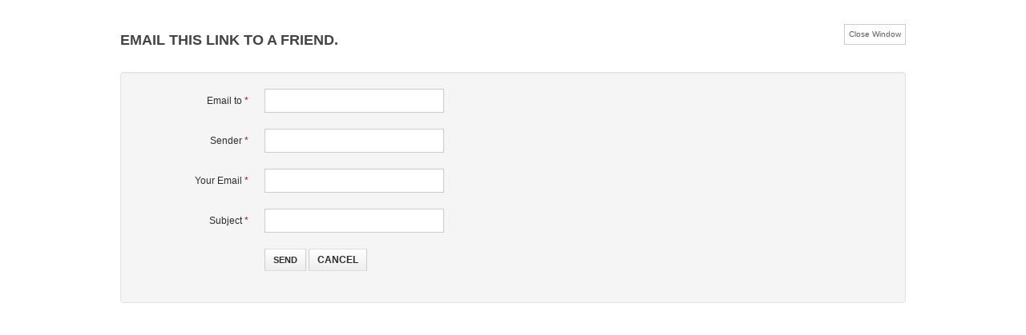

--- FILE ---
content_type: text/css
request_url: https://smn-news.com/t3-assets/css/css-30e36-47800.css
body_size: 201587
content:


/*===============================
/templates/system/css/system.css
================================================================================*/
@import url(/media/system/css/system.css); .system-unpublished,tr.system-unpublished{background:#e8edf1;border-top:4px solid #c4d3df;border-bottom:4px solid #c4d3df}span.highlight{background-color:#FFFFCC;font-weight:bold;padding:1px 0}.img-fulltext-float-right{float:right;margin-left:10px;margin-bottom:10px}.img-fulltext-float-left{float:left;margin-right:10px;margin-bottom:10px}.img-fulltext-float-none{}.img-intro-float-right{float:right;margin-left:5px;margin-bottom:5px}.img-intro-float-left{float:left;margin-right:5px;margin-bottom:5px}.img-intro-float-none{}


/*===============================
/templates/ja_teline_iv_t3/local/css/template.css
================================================================================*/
.jumbotron{position:relative;padding:40px 0}.jumbotron h1{font-size:48px;letter-spacing:-1px;line-height:1;margin:0 0 10px 0}.jumbotron p{font-size:18px;line-height:1.275;margin:0 0 20px 0}.jumbotron .btn{margin-top:10px}.jumbotron .btn-large{margin-top:20px;font-size:16px}.masthead{padding:80px 0 60px;text-align:center}.masthead h1{font-size:84px}.masthead p{font-size:36px}.masthead .btn-large{font-size:24px;padding:12px 24px}.jumbotron.has-image{-webkit-box-sizing:border-box;-moz-box-sizing:border-box;box-sizing:border-box}.masthead.has-image{text-align:left}.thumbnails{margin-bottom:20px;margin-left:-4px;list-style:none;*zoom:1}.thumbnails:before,.thumbnails:after{display:table;content:"";line-height:0}.thumbnails:after{clear:both}.row-fluid .thumbnails{margin-left:0}.thumbnails > li{float:left;position:relative;margin-bottom:20px;margin-left:4px}.thumbnail{border:1px solid #ccc;display:block;padding:4px;line-height:20px;-webkit-border-radius:4px;-moz-border-radius:4px;border-radius:4px;-webkit-box-shadow:0 1px 3px rgba(0,0,0,0.055);-moz-box-shadow:0 1px 3px rgba(0,0,0,0.055);box-shadow:0 1px 3px rgba(0,0,0,0.055);-webkit-transition:all .2s ease-in-out;-moz-transition:all .2s ease-in-out;-o-transition:all .2s ease-in-out;transition:all .2s ease-in-out}a.thumbnail:hover{border-color:#069;-webkit-box-shadow:0 1px 4px rgba(0,105,214,0.25);-moz-box-shadow:0 1px 4px rgba(0,105,214,0.25);box-shadow:0 1px 4px rgba(0,105,214,0.25)}.thumbnail > img{display:block;max-width:100%;margin-left:auto;margin-right:auto}.thumbnail .caption{padding:9px;color:#666}.thumbnails.paper > li:before,.thumbnails.paper > li:after{content:'';position:absolute;z-index:-2;bottom:15px;left:10px;width:50%;height:20%;box-shadow:0 15px 10px rgba(0,0,0,0.7);-webkit-transform:rotate(-3deg);-moz-transform:rotate(-3deg);-ms-transform:rotate(-3deg);-o-transform:rotate(-3deg);transform:rotate(-3deg)}.thumbnails.paper > li:after{right:10px;left:auto;-webkit-transform:rotate(3deg);-moz-transform:rotate(3deg);-ms-transform:rotate(3deg);-o-transform:rotate(3deg);transform:rotate(3deg)}.thumbnails.paper .thumbnail{border:none;padding:0;-webkit-box-shadow:none;-moz-box-shadow:none;box-shadow:none}.thumbnails.paper a.thumbnail.paper:hover{-webkit-box-shadow:none;-moz-box-shadow:none;box-shadow:none}.t3-logo,.t3-logo-small{display:block;text-decoration:none;text-indent:-9999em;text-align:left;background-repeat:no-repeat;background-position:center}.t3-logo{width:182px;height:50px}.t3-logo-small{width:60px;height:30px}.t3-logo,.t3-logo-color{background-image:url("//static.joomlart.com/images/jat3v3-documents/logo-complete/t3logo-big-color.png")}.t3-logo-small,.t3-logo-small.t3-logo-color{background-image:url("//static.joomlart.com/images/jat3v3-documents/logo-complete/t3logo-small-color.png")}.t3-logo-dark{background-image:url("//static.joomlart.com/images/jat3v3-documents/logo-complete/t3logo-big-dark.png")}.t3-logo-small.t3-logo-dark{background-image:url("//static.joomlart.com/images/jat3v3-documents/logo-complete/t3logo-small-dark.png")}.t3-logo-light{background-image:url("//static.joomlart.com/images/jat3v3-documents/logo-complete/t3logo-big-light.png")}.t3-logo-small.t3-logo-light{background-image:url("//static.joomlart.com/images/jat3v3-documents/logo-complete/t3logo-small-light.png")}.wrap{width:auto;clear:both}.offset-12{margin-left:-980px}.offset-11{margin-left:-898px}.offset-10{margin-left:-816px}.offset-9{margin-left:-734px}.offset-8{margin-left:-652px}.offset-7{margin-left:-570px}.offset-6{margin-left:-488px}.offset-5{margin-left:-406px}.offset-4{margin-left:-324px}.offset-3{margin-left:-242px}.offset-2{margin-left:-160px}.offset-1{margin-left:-78px}.row-fluid .spanfirst{margin-left:0 !important}.logo-control .logo-img-sm{display:none}.logo-control .logo-img{display:block}.body-data-holder:before{display:none;content:"grid-float-breakpoint:767px screen-xs:600px screen-sm:740px screen-md:980px screen-lg:980px"}.wrap{width:auto;clear:both}.t3-content{background:#fff;border:solid 1px #ccc;border-top:solid 5px #ccc;padding:0 15px}.feature-page .t3-content{background:none;border:none;padding:0}.feature-page .t3-sidebar > .row-fluid{margin-left:0 !important}.feature-page .t3-sidebar > .row-fluid [class*="span"]{width:49.5% !important;margin-left:0 !important}.feature-page .t3-sidebar > .row-fluid .t3-sidebar-2{float:right !important}body{background-color:#fff;color:#2c2c2c;font-family:Arial,sans-serif;font-size:12px;line-height:20px;margin:0}a{color:#069;outline:none;text-decoration:none}a:hover,a:focus,a:active{color:#00334d;outline:none;text-decoration:underline}img{max-width:100% !important}.img-rounded{-webkit-border-radius:4px;-moz-border-radius:4px;border-radius:4px}.img-polaroid{padding:4px;background-color:#fff;border:1px solid #ccc;border:1px solid rgba(0,0,0,0.2);-webkit-box-shadow:0 1px 3px rgba(0,0,0,0.1);-moz-box-shadow:0 1px 3px rgba(0,0,0,0.1);box-shadow:0 1px 3px rgba(0,0,0,0.1)}.img-circle{-webkit-border-radius:500px;-moz-border-radius:500px;border-radius:500px}table{background-color:transparent;border-collapse:collapse;border-spacing:0}th,td{line-height:20px;padding:8px 10px;text-align:left;vertical-align:top}td{border-top:1px solid #ddd}th{background:#444;color:#eee;font-weight:bold}th a{color:#eee}th a:hover,th a:focus,th a:active{color:#fff}.cat-list-row0:hover,.cat-list-row1:hover{background:#f5f5f5}.cat-list-row1,tr.cat-list-row1 td{background:#f9f9f9}table.contentpane,table.tablelist,table.category,table.admintable,table.blog{width:100%}table.contentpaneopen{border:0}.row-even,.row-odd{padding:5px;width:99%;border-bottom:1px solid #ddd}.row-odd{background-color:transparent}.row-even{background-color:#f9f9f9}.blog-row-rule,.blog-item-rule{border:0}.row-fluid .row-reveal{visibility:hidden}.row-fluid:hover .row-reveal{visibility:visible}.nav-list > li.offset > a{padding-left:30px;font-size:12px}.blog-row-rule,.blog-item-rule{border:0}.list-striped,.row-striped{list-style:none;line-height:18px;text-align:left;vertical-align:middle;border-top:1px solid #ddd;margin-left:0}.list-striped li,.list-striped dd,.row-striped .row,.row-striped .row-fluid{border-bottom:1px solid #ddd;padding:10px 15px}.list-striped li:nth-child(odd),.list-striped dd:nth-child(odd),.row-striped .row:nth-child(odd),.row-striped .row-fluid:nth-child(odd){background-color:#f9f9f9}.list-striped li:hover,.list-striped dd:hover,.row-striped .row:hover,.row-striped .row-fluid:hover{background-color:#f5f5f5}.row-striped .row-fluid{width:97%}.row-striped .row-fluid [class*="span"]{min-height:10px}.row-striped .row-fluid [class*="span"]{margin-left:8px}.row-striped .row-fluid [class*="span"]:first-child{margin-left:0}.list-condensed li{padding:5px 10px}.row-condensed .row,.row-condensed .row-fluid{padding:5px 10px}.list-bordered,.row-bordered{list-style:none;line-height:18px;text-align:left;vertical-align:middle;margin-left:0;border:1px solid #ddd;-webkit-border-radius:4px;-moz-border-radius:4px;border-radius:4px}.star{color:#FFEA97}.red{color:#9c152d}.center,.table td.center,.table th.center{text-align:center}hr{margin:20px 0;border:0;border-top:1px solid #eee;border-bottom:1px solid #fff}hr.hr-condensed{margin:10px 0}.element-invisible{position:absolute;padding:0;margin:0;border:0;height:1px;width:1px;overflow:hidden}.width-auto{width:auto}p{margin:0 0 10px}p small,p .small{font-size:10px;color:#999}.lead{margin-bottom:20px;font-size:20px;font-weight:200;line-height:30px}small{font-size:85%}strong{font-weight:bold}em{font-style:italic}cite{font-style:normal}.muted{color:#999}a.muted:hover,a.muted:focus{color:#808080}.text-warning{color:#bf5600}a.text-warning:hover,a.text-warning:focus{color:#8c3f00}.text-error{color:#9c152d}a.text-error:hover,a.text-error:focus{color:#6f0f20}.text-info{color:#069}a.text-info:hover,a.text-info:focus{color:#004466}.text-success{color:#3b7513}a.text-success:hover,a.text-success:focus{color:#25490c}.text-left{text-align:left}.text-right{text-align:right}.text-center{text-align:center}.highlight{background-color:#FFC;font-weight:bold;padding:1px 4px}h1,h2,h3,h4,h5,h6{margin:10px 0;font-family:"Arial Narrow",Arial,sans-serif;font-weight:bold;line-height:1;color:#444;text-rendering:optimizelegibility}h1 small,h2 small,h3 small,h4 small,h5 small,h6 small{font-weight:normal;line-height:1;color:#999}h1{font-size:30px;line-height:40px}h1 small{font-size:24px}h2{font-size:18px;line-height:40px}h2 small{font-size:14.4px}h3{font-size:15px;line-height:40px}h3 small{font-size:14px}h4{font-size:14px;line-height:20px}h4 small{font-size:12px}h5{font-size:13px;line-height:20px}h5 small{font-size:10px}h6{font-size:12px;line-height:20px}.page-title,.page-header h1{line-height:1;margin:0}h1.ja-typo-title{border-bottom:8px solid #ccc;font-family:"Arial Narrow",Helvetica,Arial,sans-serif;font-weight:bold;margin:0 0 10px 0;padding:5px 0;color:#666;font-size:20px;text-transform:uppercase}h2.ja-typo-title{font-weight:normal;margin-bottom:0;font-size:14px;text-transform:uppercase;line-height:normal}h2.ja-typo-title span{display:inline-block;background:#f2f2f2;padding:3px 10px}.page-subheader{border-bottom:1px solid #ccc;margin:0 0 20px;*zoom:1}.page-subheader:before,.page-subheader:after{display:table;content:"";line-height:0}.page-subheader:after{clear:both}.page-subtitle,.page-subheader h2{line-height:1;margin:0}.page-header + .page-subheader{margin-top:-20px}.article-title,.article-header h1{margin:20px 0 10px 0;line-height:1}.item-title{font-weight:bold}ul,ol{padding:0;margin:0 0 10px 25px}ul ul,ul ol,ol ol,ol ul{margin-bottom:0}ul{list-style:disc}ol{list-style:decimal}li{line-height:20px}ul.unstyled,ol.unstyled{margin-left:0;list-style:none}ul.inline,ol.inline{margin-left:0;list-style:none}ul.inline > li,ol.inline > li{display:inline-block;*display:inline;*zoom:1;padding-left:5px;padding-right:5px}dl{margin-bottom:20px}dt,dd{line-height:20px}dt{font-weight:bold}dd{margin-left:10px}.dl-horizontal{*zoom:1}.dl-horizontal:before,.dl-horizontal:after{display:table;content:"";line-height:0}.dl-horizontal:after{clear:both}.dl-horizontal dt{float:left;width:160px;clear:left;text-align:right;overflow:hidden;text-overflow:ellipsis;white-space:nowrap}.dl-horizontal dd{margin-left:180px}.label,.badge{display:inline-block;padding:2px 4px;font-size:10.152px;font-weight:bold;line-height:14px;color:#fff;vertical-align:baseline;white-space:nowrap;text-shadow:0 -1px 0 rgba(0,0,0,0.25);background-color:#999}.label{-webkit-border-radius:4px;-moz-border-radius:4px;border-radius:4px}.badge{padding-left:9px;padding-right:9px;-webkit-border-radius:4px;-moz-border-radius:4px;border-radius:4px}a.label:hover,a.badge:hover{color:#fff;text-decoration:none;cursor:pointer}.label-important,.badge-important{background-color:#9c152d}.label-important[href],.badge-important[href]{background-color:#6f0f20}.label-warning,.badge-warning{background-color:#bf5600}.label-warning[href],.badge-warning[href]{background-color:#8c3f00}.label-success,.badge-success{background-color:#3b7513}.label-success[href],.badge-success[href]{background-color:#25490c}.label-info,.badge-info{background-color:#069}.label-info[href],.badge-info[href]{background-color:#004466}.label-inverse,.badge-inverse{background-color:#444}.label-inverse[href],.badge-inverse[href]{background-color:#2b2b2b}.btn .label,.btn .badge{position:relative;top:-1px}.btn-mini .label,.btn-mini .badge{top:0}.page-header .label,.page-header .badge{vertical-align:middle}abbr[title],abbr[data-original-title]{cursor:help;border-bottom:1px dotted #999}abbr.initialism{font-size:90%;text-transform:uppercase}blockquote{padding:0 0 0 15px;margin:0 0 20px;border-left:5px solid #eee}blockquote p{margin-bottom:0;font-size:15px;font-weight:300;line-height:1.25}blockquote small{display:block;line-height:20px;color:#999}blockquote small:before{content:'\2014 \00A0'}blockquote.pull-right{float:right;padding-right:15px;padding-left:0;border-right:5px solid #eee;border-left:0}blockquote.pull-right p,blockquote.pull-right small{text-align:right}blockquote.pull-right small:before{content:''}blockquote.pull-right small:after{content:'\00A0 \2014'}q:before,q:after,blockquote:before,blockquote:after{content:""}address{display:block;margin-bottom:0;font-style:normal;line-height:20px}code,pre{font-size:12px}.ja-typo-blockswrap{padding-top:20px}.ja-typo-blockswrap .ja-typo-blockrow{border-bottom:1px dotted #ccc;padding-bottom:20px}.ja-typo-blockswrap .ja-typo-blockct{padding-top:10px}.ja-typo-blockswrap:hover > h1.ja-typo-title{color:#333}.ja-typo-blockswrap:hover h2.ja-typo-title > span{background-color:#ddd}.text-warning{color:#C09853}.text-error{color:#B94A48}.text-info{color:#3A87AD}.text-success{color:#468847}.muted{color:#999}.text-warning,.text-error,.text-info,.text-success,.muted,.text-normal{padding-left:20px}.text-warning i[class^="icon-"],.text-error i[class^="icon-"],.text-info i[class^="icon-"],.text-success i[class^="icon-"],.muted i[class^="icon-"],.text-normal i[class^="icon-"]{float:left;font-size:13px;margin:3px 0 0 -20px}.dropcap{display:block;float:left;font-family:Georgia,Times,serif;font-size:60px;line-height:40px;padding:5px 8px 0 0}#ja-typo .ja-typo-list{margin:0 !important}#ja-typo .ja-typo-list li{list-style:none;padding-left:20px;margin:0 0 5px 10px}#ja-typo .ja-typo-list li i[class^="icon-"]{float:left;font-size:13px;margin:3px 0 0 -20px}.blocknumber{min-height:44px;padding:5px 0 5px 55px}.bignumber{background-image:url("/templates/ja_teline_iv_t3/images/blocknumber-bg.png");background-repeat:no-repeat;color:#fff;display:block;font-family:Arial,sans-serif;font-size:20px;font-weight:bold;height:44px;line-height:44px;text-align:center;width:44px;float:left;margin-left:-55px}.blocknumber-1 .bignumber{background-position:0 0}.blocknumber-2 .bignumber{background-position:0 -44px}.blocknumber-3 .bignumber{background-position:0 -88px}.ja-typo-bubble{margin-bottom:20px;position:relative}.ja-typo-bubblect{border:3px solid #ccc;padding:15px}.ja-typo-bubble-meta{font-weight:bold;text-align:center;margin-top:10px}.bubble-2 .ja-typo-bubblect{background:#DDDDDD;border:none}.bubble-3 .ja-typo-bubblect{border:3px solid #069}.bubble-4 .ja-typo-bubblect{background:#069;border:none;color:#fff}.bubble-5 .ja-typo-bubblect{border:3px solid #2c2c2c}.bubble-6 .ja-typo-bubblect{background:#2c2c2c;border:none;color:#fff}.bubble-rounded .ja-typo-bubblect{-webkit-border-radius:10px;-moz-border-radius:10px;border-radius:10px}.ja-typo-box{border:3px solid #ccc;padding:10px 15px}.typo-box-icon{padding-left:50px}.typo-box-icon i[class^="icon-"]{float:left;font-size:30px;margin:5px 0 0 -40px}.box-grey-1{background:#f7f7f7}.box-grey-2{background:#F7F7F7;border-style:dotted}.box-hilite-1{background:#FFFFDD;border-color:#D2D2B6}.box-hilite-2{background:#FFFFDD;border-color:#D2D2B6;border-style:dotted}.box-rounded{-webkit-border-radius:8px;-moz-border-radius:8px;border-radius:8px}.ja-typo-legend{border:3px solid #ccc;padding:20px 15px 15px;position:relative;margin-top:10px}.ja-typo-legend .legend-title{background:#fff;display:block;font-family:Arial,sans-serif;font-size:13px;font-weight:bold;left:10px;line-height:normal;margin:0 !important;padding:5px !important;position:absolute;top:-17px}.legend-2{border:3px solid #CC3333}.legend-2 .legend-title{color:#CC3333}.legend-rounded{-webkit-border-radius:8px;-moz-border-radius:8px;border-radius:8px}#ja-typo .btn{-webkit-border-radius:0;-moz-border-radius:0;border-radius:0;margin:0 10px 10px 0}#ja-typo .btn:hover{background-image:none}#ja-typo .btn-primary{background-image:linear-gradient(to bottom,#0088CC,#0044CC);background-color:#006DCC;border-color:rgba(0,0,0,0.1) rgba(0,0,0,0.1) rgba(0,0,0,0.25);color:#fff;text-shadow:0 -1px 0 rgba(0,0,0,0.25)}#ja-typo .btn-primary:hover,#ja-typo .btn-primary:focus{background:#0044CC}#ja-typo .btn.btn-rounded{-webkit-border-radius:4px;-moz-border-radius:4px;border-radius:4px}#ja-typo .btn-small.btn-rounded{-webkit-border-radius:3px;-moz-border-radius:3px;border-radius:3px}#ja-typo .btn-large.btn-rounded{-webkit-border-radius:6px;-moz-border-radius:6px;border-radius:6px}#ja-typo .t3-module{background:#fff;border:1px solid #E5E5E5;color:inherit;margin-top:20px;position:relative}#ja-typo .module-ct{padding:20px}fieldset legend{border-bottom:none;margin-bottom:0;background:#fff;display:block;font-family:Arial,sans-serif;font-size:13px;font-weight:bold;padding:0 5px;width:auto}fieldset.ja-typo-fieldset{border:3px solid #DDDDDD;padding:10px 15px}fieldset.fieldset-2{border:3px solid #CC3333;-webkit-border-radius:10px;-moz-border-radius:10px;border-radius:10px}fieldset.fieldset-2 legend{color:#CC3333}#ja-typo input[type="radio"],#ja-typo input[type="checkbox"]{margin:0 5px 0 0}#ja-typo label[for="radio"],#ja-typo label[for="checkbox"]{display:inline-block;margin:0;vertical-align:top}form{margin:0 0 20px}input,textarea{width:210px;-webkit-box-shadow:none;-moz-box-shadow:none;box-shadow:none;-webkit-border-radius:0;-moz-border-radius:0;border-radius:0}textarea,input[type="text"],input[type="password"],input[type="datetime"],input[type="datetime-local"],input[type="date"],input[type="month"],input[type="time"],input[type="week"],input[type="number"],input[type="email"],input[type="url"],input[type="search"],input[type="tel"],input[type="color"],.uneditable-input{-webkit-box-shadow:none;-moz-box-shadow:none;box-shadow:none;-webkit-border-radius:0;-moz-border-radius:0;border-radius:0;-webkit-transition:border linear .2s,box-shadow linear .2s,width 0.7s ease 0s;-moz-transition:border linear .2s,box-shadow linear .2s,width 0.7s ease 0s;-o-transition:border linear .2s,box-shadow linear .2s,width 0.7s ease 0s;transition:border linear .2s,box-shadow linear .2s,width 0.7s ease 0s}textarea:focus,input[type="text"]:focus,input[type="password"]:focus,input[type="datetime"]:focus,input[type="datetime-local"]:focus,input[type="date"]:focus,input[type="month"]:focus,input[type="time"]:focus,input[type="week"]:focus,input[type="number"]:focus,input[type="email"]:focus,input[type="url"]:focus,input[type="search"]:focus,input[type="tel"]:focus,input[type="color"]:focus,.uneditable-input:focus{border-color:#069;-webkit-box-shadow:none;-moz-box-shadow:none;box-shadow:none}input[type="checkbox"]{border:none;margin:0;padding:0}input[type="file"],input[type="image"],input[type="submit"],input[type="reset"],input[type="button"],input[type="radio"],input[type="checkbox"]{width:auto}select,input[type="file"]{height:auto;line-height:normal}select{width:220px;border:1px solid #ccc;-webkit-box-shadow:none;-moz-box-shadow:none;box-shadow:none;-webkit-border-radius:0;-moz-border-radius:0;border-radius:0}select[multiple],select[size]{height:auto}.radio,.checkbox{padding-left:18px}.radio input[type="radio"],.checkbox input[type="checkbox"]{margin-left:-18px}.controls > .radio:first-child,.controls > .checkbox:first-child{padding-top:5px}.radio.inline,.checkbox.inline{padding-top:5px;margin-bottom:0}.radio.inline + .radio.inline,.checkbox.inline + .checkbox.inline{margin-left:10px}.radio.btn-group input[type=radio]{display:none}.radio.btn-group > label:first-of-type{margin-left:0;-webkit-border-bottom-left-radius:4px;border-bottom-left-radius:4px;-webkit-border-top-left-radius:4px;border-top-left-radius:4px;-moz-border-radius-bottomleft:4px;-moz-border-radius-topleft:4px}fieldset.radio.btn-group{padding-left:0}.input-mini{width:60px}.input-small{width:90px}.input-medium{width:150px}.input-large{width:210px}.input-xlarge{width:270px}.input-xxlarge{width:530px}.form-actions{padding:0;margin-top:0;margin-bottom:0;background:none;border-top:none;clear:both}.help-block,.help-inline{color:#525252}.help-block{margin-bottom:10px}.input-append,.input-prepend{margin-bottom:5px}.input-append a,.input-prepend a{position:inherit;width:auto;line-height:22px}.input-append .hasTooltip,.input-prepend .hasTooltip{padding:6px 10px}.form-search input,.form-search textarea,.form-search select,.form-search .help-inline,.form-search .uneditable-input,.form-search .input-prepend,.form-search .input-append,.form-inline input,.form-inline textarea,.form-inline select,.form-inline .help-inline,.form-inline .uneditable-input,.form-inline .input-prepend,.form-inline .input-append,.form-horizontal input,.form-horizontal textarea,.form-horizontal select,.form-horizontal .help-inline,.form-horizontal .uneditable-input,.form-horizontal .input-prepend,.form-horizontal .input-append{margin-bottom:0}.form-search .input-append,.form-inline .input-append,.form-search .input-prepend,.form-inline .input-prepend{margin-bottom:0}.form-search .radio,.form-search .checkbox,.form-inline .radio,.form-inline .checkbox{padding-left:0;margin-bottom:0}.form-search .radio input[type="radio"],.form-search .checkbox input[type="checkbox"],.form-inline .radio input[type="radio"],.form-inline .checkbox input[type="checkbox"]{margin-right:3px;margin-left:0}.control-group{margin-bottom:10px}legend + .control-group{margin-top:20px}.form-horizontal .control-group{margin-bottom:20px}.form-horizontal .control-label{width:140px;padding-top:5px;text-align:right}.form-horizontal .controls{margin-left:160px}.form-horizontal .help-block{margin-top:10px;margin-bottom:0}.form-horizontal .form-actions{padding-left:160px}.form-vertical .control-label{float:none;width:auto;padding-right:0;padding-top:0;text-align:left}.form-vertical .controls{margin-left:0}.btn,.button,button{background-color:#f8f8f8;background-image:-ms-linear-gradient(top,#fff,#eee);background-image:-moz-linear-gradient(top,#fff,#eee);background-image:-webkit-linear-gradient(top,#fff,#eee);background-image:-o-linear-gradient(top,#fff,#eee);border:solid 1px #ccc;border-bottom-color:#ddd;border-top-color:#ddd;color:#2c2c2c;font-family:"Arial Narrow",Arial,sans-serif;font-size:11px;font-weight:bold;padding:3px 10px;text-transform:uppercase;text-shadow:none;-webkit-border-radius:0;-moz-border-radius:0;border-radius:0;-webkit-box-shadow:none;-moz-box-shadow:none;box-shadow:none}.btn:hover,.btn a.btn:hover,.button:hover,.button a.btn:hover,button:hover,button a.btn:hover{background-color:#f8f8f8;background-image:none;color:#069;text-decoration:none;text-shadow:none}.btn:focus,.btn a.btn:focus,.button:focus,.button a.btn:focus,button:focus,button a.btn:focus{background-image:none;outline:0}.btn.active,.btn:active,.btn a.btn:active,.button.active,.button:active,.button a.btn:active,button.active,button:active,button a.btn:active{background-image:none;text-decoration:none;outline:0;-webkit-box-shadow:inset 0 2px 4px rgba(0,0,0,.15),0 1px 2px rgba(0,0,0,.05);-moz-box-shadow:inset 0 2px 4px rgba(0,0,0,.15),0 1px 2px rgba(0,0,0,.05);box-shadow:inset 0 2px 4px rgba(0,0,0,.15),0 1px 2px rgba(0,0,0,.05)}.button{display:inline-block;*display:inline;*zoom:1;font-size:12px;line-height:20px;text-align:center;vertical-align:middle;cursor:pointer}.btn-large{padding:9px 14px;font-size:14px;-webkit-border-radius:0;-moz-border-radius:0;border-radius:0;-webkit-box-shadow:inset 0 1px 0 rgba(255,255,255,.2),0 1px 2px rgba(0,0,0,.5);-moz-box-shadow:inset 0 1px 0 rgba(255,255,255,.2),0 1px 2px rgba(0,0,0,.5);box-shadow:inset 0 1px 0 rgba(255,255,255,.2),0 1px 2px rgba(0,0,0,.5)}.btn-small{padding:3px 9px;font-size:11px}.btn-mini{padding:2px 6px;font-size:10px}.btn-micro{padding:1px 4px;font-size:10px;line-height:8px}.btn{border:solid 1px #ccc;border-bottom-color:#ddd;border-top-color:#ddd}.button,.btn-primary{background:#f8f8f8;background-image:-ms-linear-gradient(top,#fff,#eee);background-image:-moz-linear-gradient(top,#fff,#eee);background-image:-webkit-linear-gradient(top,#fff,#eee);background-image:-o-linear-gradient(top,#fff,#eee);border:solid 1px #ccc;border-bottom-color:#ddd;border-top-color:#ddd}.button:hover,.button:focus,.button:active,.btn-primary:hover,.btn-primary:focus,.btn-primary:active{background:#f8f8f8;background-image:-ms-linear-gradient(top,#fff,#eee);background-image:-moz-linear-gradient(top,#fff,#eee);background-image:-webkit-linear-gradient(top,#fff,#eee);background-image:-o-linear-gradient(top,#fff,#eee);color:#069}.btn-warning{color:#fff;text-shadow:0 -1px 0 rgba(0,0,0,0.25);background-color:#de6400;background-image:-moz-linear-gradient(top,#f26d00,#bf5600);background-image:-webkit-gradient(linear,0 0,0 100%,from(#f26d00),to(#bf5600));background-image:-webkit-linear-gradient(top,#f26d00,#bf5600);background-image:-o-linear-gradient(top,#f26d00,#bf5600);background-image:linear-gradient(to bottom,#f26d00,#bf5600);background-repeat:repeat-x;filter:progid:DXImageTransform.Microsoft.gradient(startColorstr='#fff26c00',endColorstr='#ffbf5600',GradientType=0);border-color:#bf5600 #bf5600 #733400;border-color:rgba(0,0,0,0.1) rgba(0,0,0,0.1) rgba(0,0,0,0.25);*background-color:#bf5600;filter:progid:DXImageTransform.Microsoft.gradient(enabled = false)}.btn-warning:hover,.btn-warning:focus,.btn-warning:active,.btn-warning.active,.btn-warning.disabled,.btn-warning[disabled]{color:#fff;background-color:#bf5600;*background-color:#a64b00}.btn-warning:active,.btn-warning.active{background-color:#8c3f00 \9}.btn-danger{color:#fff;text-shadow:0 -1px 0 rgba(0,0,0,0.25);background-color:#b71935;background-image:-moz-linear-gradient(top,#c91b3a,#9c152d);background-image:-webkit-gradient(linear,0 0,0 100%,from(#c91b3a),to(#9c152d));background-image:-webkit-linear-gradient(top,#c91b3a,#9c152d);background-image:-o-linear-gradient(top,#c91b3a,#9c152d);background-image:linear-gradient(to bottom,#c91b3a,#9c152d);background-repeat:repeat-x;filter:progid:DXImageTransform.Microsoft.gradient(startColorstr='#ffc81b39',endColorstr='#ff9c152d',GradientType=0);border-color:#9c152d #9c152d #590c1a;border-color:rgba(0,0,0,0.1) rgba(0,0,0,0.1) rgba(0,0,0,0.25);*background-color:#9c152d;filter:progid:DXImageTransform.Microsoft.gradient(enabled = false)}.btn-danger:hover,.btn-danger:focus,.btn-danger:active,.btn-danger.active,.btn-danger.disabled,.btn-danger[disabled]{color:#fff;background-color:#9c152d;*background-color:#861227}.btn-danger:active,.btn-danger.active{background-color:#6f0f20 \9}.btn-success{color:#fff;text-shadow:0 -1px 0 rgba(0,0,0,0.25);background-color:#488f17;background-image:-moz-linear-gradient(top,#51a11a,#3b7513);background-image:-webkit-gradient(linear,0 0,0 100%,from(#51a11a),to(#3b7513));background-image:-webkit-linear-gradient(top,#51a11a,#3b7513);background-image:-o-linear-gradient(top,#51a11a,#3b7513);background-image:linear-gradient(to bottom,#51a11a,#3b7513);background-repeat:repeat-x;filter:progid:DXImageTransform.Microsoft.gradient(startColorstr='#ff51a01a',endColorstr='#ff3b7513',GradientType=0);border-color:#3b7513 #3b7513 #1a3308;border-color:rgba(0,0,0,0.1) rgba(0,0,0,0.1) rgba(0,0,0,0.25);*background-color:#3b7513;filter:progid:DXImageTransform.Microsoft.gradient(enabled = false)}.btn-success:hover,.btn-success:focus,.btn-success:active,.btn-success.active,.btn-success.disabled,.btn-success[disabled]{color:#fff;background-color:#3b7513;*background-color:#305f0f}.btn-success:active,.btn-success.active{background-color:#25490c \9}.btn-info{color:#fff;text-shadow:0 -1px 0 rgba(0,0,0,0.25);background-color:#16a0cf;background-image:-moz-linear-gradient(top,#18afe1,#138bb3);background-image:-webkit-gradient(linear,0 0,0 100%,from(#18afe1),to(#138bb3));background-image:-webkit-linear-gradient(top,#18afe1,#138bb3);background-image:-o-linear-gradient(top,#18afe1,#138bb3);background-image:linear-gradient(to bottom,#18afe1,#138bb3);background-repeat:repeat-x;filter:progid:DXImageTransform.Microsoft.gradient(startColorstr='#ff17aee1',endColorstr='#ff138bb3',GradientType=0);border-color:#138bb3 #138bb3 #0c556e;border-color:rgba(0,0,0,0.1) rgba(0,0,0,0.1) rgba(0,0,0,0.25);*background-color:#138bb3;filter:progid:DXImageTransform.Microsoft.gradient(enabled = false)}.btn-info:hover,.btn-info:focus,.btn-info:active,.btn-info.active,.btn-info.disabled,.btn-info[disabled]{color:#fff;background-color:#138bb3;*background-color:#11799c}.btn-info:active,.btn-info.active{background-color:#0e6785 \9}.btn-inverse{color:#fff;text-shadow:0 -1px 0 rgba(0,0,0,0.25);background-color:#535353;background-image:-moz-linear-gradient(top,#5e5e5e,#444);background-image:-webkit-gradient(linear,0 0,0 100%,from(#5e5e5e),to(#444));background-image:-webkit-linear-gradient(top,#5e5e5e,#444);background-image:-o-linear-gradient(top,#5e5e5e,#444);background-image:linear-gradient(to bottom,#5e5e5e,#444);background-repeat:repeat-x;filter:progid:DXImageTransform.Microsoft.gradient(startColorstr='#ff5d5d5d',endColorstr='#ff444444',GradientType=0);border-color:#444 #444 #1e1e1e;border-color:rgba(0,0,0,0.1) rgba(0,0,0,0.1) rgba(0,0,0,0.25);*background-color:#444;filter:progid:DXImageTransform.Microsoft.gradient(enabled = false)}.btn-inverse:hover,.btn-inverse:focus,.btn-inverse:active,.btn-inverse.active,.btn-inverse.disabled,.btn-inverse[disabled]{color:#fff;background-color:#444;*background-color:#373737}.btn-inverse:active,.btn-inverse.active{background-color:#2b2b2b \9}.btn-inverse{background:#000}.btn.cancel{background:#666;color:#fff;text-decoration:none;text-shadow:none}.btn.cancel:hover,.btn.cancel:active,.btn.cancel:focus{background:#2c2c2c}.invalid{border-color:#9c152d}label.invalid{color:#9c152d}input.invalid{border:1px solid #9c152d}input:focus:invalid:focus,textarea:focus:invalid:focus,select:focus:invalid:focus{box-shadow:none}label .star{color:#9c152d}.nav{margin-bottom:20px}.nav > li > a:hover{background-color:#666;color:#eee}.nav .dropdown-toggle .caret{border-top-color:#069;border-bottom-color:#069;margin-top:8px;margin-left:5px}.nav .dropdown-toggle:hover .caret{border-top-color:#00334d;border-bottom-color:#00334d}.nav .active .dropdown-toggle .caret{border-top-color:#fff;border-bottom-color:#fff}.nav-tabs .active .dropdown-toggle .caret{border-top-color:#666;border-bottom-color:#666}.dropup,.dropdown{position:relative}.dropdown-toggle{*margin-bottom:-3px}.dropdown-toggle:active,.open .dropdown-toggle{outline:0}.caret{display:inline-block;width:0;height:0;vertical-align:top;border-top:4px solid #000;border-right:4px solid transparent;border-left:4px solid transparent;content:""}.dropdown .caret{margin-top:8px;margin-left:2px}.dropdown-menu{position:absolute;top:100%;left:0;z-index:1000;display:none;float:left;min-width:160px;list-style:none;background-color:#fff;border:1px solid #ccc;border:1px solid rgba(0,0,0,0.2);*border-right-width:2px;*border-bottom-width:2px;padding:0;margin:0;-webkit-border-radius:0 0 4px 4px;-moz-border-radius:0 0 4px 4px;border-radius:0 0 4px 4px;-webkit-box-shadow:0 5px 10px rgba(0,0,0,0.2);-moz-box-shadow:0 5px 10px rgba(0,0,0,0.2);box-shadow:0 5px 10px rgba(0,0,0,0.2);-webkit-background-clip:padding-box;-moz-background-clip:padding;background-clip:padding-box}.dropdown-menu.pull-right{right:0;left:auto}.dropdown-menu .divider{*width:100%;height:1px;margin:9px 1px;*margin:-5px 0 5px;overflow:hidden;background-color:#e5e5e5;border-bottom:1px solid #fff}.dropdown-menu li > a{clear:both;color:#444;display:block;line-height:20px;font-weight:normal;padding:3px 20px;text-shadow:none;white-space:nowrap}.dropdown-menu li > a:hover,.dropdown-menu li > a:focus,.dropdown-submenu:hover > a{color:#eee;text-decoration:none;background-color:#666;background-color:#757575;background-image:-moz-linear-gradient(top,#808080,#666);background-image:-webkit-gradient(linear,0 0,0 100%,from(#808080),to(#666));background-image:-webkit-linear-gradient(top,#808080,#666);background-image:-o-linear-gradient(top,#808080,#666);background-image:linear-gradient(to bottom,#808080,#666);background-repeat:repeat-x;filter:progid:DXImageTransform.Microsoft.gradient(startColorstr='#ff7f7f7f',endColorstr='#ff666666',GradientType=0)}.dropdown-menu .active > a,.dropdown-menu .active > a:hover{color:#eee;text-decoration:none;outline:0;background-color:#069;background-color:#007ab8;background-image:-moz-linear-gradient(top,#0088cc,#069);background-image:-webkit-gradient(linear,0 0,0 100%,from(#0088cc),to(#069));background-image:-webkit-linear-gradient(top,#0088cc,#069);background-image:-o-linear-gradient(top,#0088cc,#069);background-image:linear-gradient(to bottom,#0088cc,#069);background-repeat:repeat-x;filter:progid:DXImageTransform.Microsoft.gradient(startColorstr='#ff0088cc',endColorstr='#ff006699',GradientType=0)}.dropdown-menu .disabled > a,.dropdown-menu .disabled > a:hover{color:#999}.dropdown-menu .disabled > a:hover{text-decoration:none;background-color:transparent;background-image:none;cursor:default}.open{*z-index:1000}.open > .dropdown-menu{display:block}.nav li.dropdown.open > .dropdown-toggle,.nav li.dropdown.active > .dropdown-toggle,.nav li.dropdown.open.active > .dropdown-toggle,.nav > li.dropdown.open.active > a:hover{background-color:#069;color:#eee}.nav li.dropdown > .dropdown-toggle .caret{border-top-color:#666;border-bottom-color:#666}.nav li.dropdown > .dropdown-toggle:hover .caret{border-top-color:#eee;border-bottom-color:#eee}.nav li.dropdown.open > .dropdown-toggle .caret,.nav li.dropdown.active > .dropdown-toggle .caret,.nav li.dropdown.open.active > .dropdown-toggle .caret{border-top-color:#eee;border-bottom-color:#eee}.pull-right > .dropdown-menu{right:0;left:auto}.dropup .caret,.navbar-fixed-bottom .dropdown .caret{border-top:0;border-bottom:4px solid #000;content:""}.dropup .dropdown-menu,.navbar-fixed-bottom .dropdown .dropdown-menu{top:auto;bottom:100%;margin-bottom:1px}.dropdown-submenu{position:relative}.dropdown-submenu > .dropdown-menu{top:0;left:100%;margin-top:-6px;margin-left:-1px;-webkit-border-radius:4px;-moz-border-radius:4px;border-radius:4px}.dropdown-submenu:hover > .dropdown-menu{display:block}.touch .dropdown-submenu:hover > .dropdown-menu{display:none}.touch .dropdown-submenu.open > .dropdown-menu{display:block}.dropup .dropdown-submenu > .dropdown-menu{top:auto;bottom:0;margin-top:0;margin-bottom:-2px;-webkit-border-radius:0;-moz-border-radius:0;border-radius:0}.dropdown-submenu > a:after{display:block;content:" ";float:right;width:0;height:0;border-color:transparent;border-style:solid;border-width:5px 0 5px 5px;border-left-color:#cccccc;margin-top:5px;margin-right:-10px}.dropdown-submenu:hover > a:after{border-left-color:#eee}.dropdown-submenu.pull-left{float:none}.dropdown-submenu.pull-left > .dropdown-menu{left:-100%;margin-left:10px;-webkit-border-radius:6px 0 6px 6px;-moz-border-radius:6px 0 6px 6px;border-radius:6px 0 6px 6px}.dropdown .dropdown-menu .nav-header{padding-left:20px;padding-right:20px}.typeahead{margin-top:2px;-webkit-border-radius:4px;-moz-border-radius:4px;border-radius:4px}.t3-navhelper{color:#666;margin-left:-15px;margin-right:-15px}.breadcrumb{padding:0 5px 0 0;border:1px solid #ccc;margin:0;display:inline-block;margin:5px 0 0;background-color:#eee;border-left:0;-webkit-border-radius:0;-moz-border-radius:0;border-radius:0;*zoom:1}.breadcrumb:before,.breadcrumb:after{display:table;content:"";line-height:0}.breadcrumb:after{clear:both}.breadcrumb li{text-shadow:none;display:block;float:left;font-size:11px;padding:0 3.3333333333333px}.breadcrumb a{color:#2c2c2c}.breadcrumb .divider{color:#666;display:inline-block;line-height:normal;padding:0 5px}.breadcrumb .divider img{margin-top:3px;vertical-align:top}.breadcrumb .active{color:#fff;background:#ccc}.breadcrumb .active i{color:#fff}.pagination{margin:20px 0}.pagination ul{display:block;*display:inline;*zoom:1;margin-left:0;margin-bottom:0}.pagination ul > li{display:inline}.pagination ul > li > a,.pagination ul > li > span{float:left;padding:4px 6px;line-height:20px;text-decoration:none;border-left-width:0;font-weight:bold;color:#069}.pagination ul > li > a:hover,.pagination ul > li > a:focus,.pagination ul > .active > a,.pagination ul > .active > span{text-decoration:underline}.pagination ul > .active > a,.pagination ul > .active > span{color:#999;cursor:default}.pagination ul > .disabled > span,.pagination ul > .disabled > a,.pagination ul > .disabled > a:hover,.pagination ul > .disabled > a:focus{color:#444;font-weight:normal;text-decoration:none}.pagination ul > li:first-child > a,.pagination ul > li:first-child > span{border-left-width:1px}.pagination-centered{text-align:center}.pagination-right{text-align:right}.pagination-large ul > li > a,.pagination-large ul > li > span{padding:11px 19px;font-size:15px}.pagination-large ul > li:first-child > a,.pagination-large ul > li:first-child > span{-webkit-border-top-left-radius:6px;-moz-border-radius-topleft:6px;border-top-left-radius:6px;-webkit-border-bottom-left-radius:6px;-moz-border-radius-bottomleft:6px;border-bottom-left-radius:6px}.pagination-large ul > li:last-child > a,.pagination-large ul > li:last-child > span{-webkit-border-top-right-radius:6px;-moz-border-radius-topright:6px;border-top-right-radius:6px;-webkit-border-bottom-right-radius:6px;-moz-border-radius-bottomright:6px;border-bottom-right-radius:6px}.pagination-mini ul > li:first-child > a,.pagination-mini ul > li:first-child > span,.pagination-small ul > li:first-child > a,.pagination-small ul > li:first-child > span{-webkit-border-top-left-radius:3px;-moz-border-radius-topleft:3px;border-top-left-radius:3px;-webkit-border-bottom-left-radius:3px;-moz-border-radius-bottomleft:3px;border-bottom-left-radius:3px}.pagination-mini ul > li:last-child > a,.pagination-mini ul > li:last-child > span,.pagination-small ul > li:last-child > a,.pagination-small ul > li:last-child > span{-webkit-border-top-right-radius:3px;-moz-border-radius-topright:3px;border-top-right-radius:3px;-webkit-border-bottom-right-radius:3px;-moz-border-radius-bottomright:3px;border-bottom-right-radius:3px}.pagination-small ul > li > a,.pagination-small ul > li > span{padding:2px 10px;font-size:10.2px}.pagination-mini ul > li > a,.pagination-mini ul > li > span{padding:1px 6px;font-size:9px}.pager{margin:20px 0;list-style:none;text-align:center;*zoom:1}.pager:before,.pager:after{display:table;content:"";line-height:0}.pager:after{clear:both}.pager li{display:inline}.pager li > a,.pager li > span{display:inline-block;padding:5px 14px;background-color:#fff;border:1px solid #ddd;-webkit-border-radius:15px;-moz-border-radius:15px;border-radius:15px}.pager li > a:hover,.pager li > a:focus{text-decoration:none;background-color:#f5f5f5}.pager .next > a,.pager .next > span{float:right}.pager .previous > a,.pager .previous > span{float:left}.pager .disabled > a,.pager .disabled > a:hover,.pager .disabled > a:focus,.pager .disabled > span{color:#999;background-color:#fff;cursor:default}.t3-mainnav{border-bottom:5px solid #000;border-top:1px solid #ccc}.t3-mainnav .nav li.dropdown.open > .dropdown-toggle,.t3-mainnav .nav li.dropdown.active > .dropdown-toggle,.t3-mainnav .nav li.dropdown.open.active > .dropdown-toggle{background-color:#000}.t3-mainnav .navbar-inner{min-height:30px;padding:0;background:transparent;border-width:0 1px 0 1px;border-color:#ccc;border-style:solid;-webkit-border-radius:0;-moz-border-radius:0;border-radius:0;-webkit-box-shadow:none;-moz-box-shadow:none;box-shadow:none;filter:progid:DXImageTransform.Microsoft.gradient(enabled = false)}.t3-mainnav .navbar-inner .btn-navbar{background:#2c2c2c;float:left;margin:7px 10px 0;padding:5px 10px;filter:progid:DXImageTransform.Microsoft.gradient(enabled = false)}.t3-mainnav .navbar .nav{margin:0}.t3-mainnav .navbar .nav > li > a{border-top:0;text-shadow:none;text-transform:uppercase;font-weight:bold;color:#000;font-size:14px}.t3-mainnav .navbar .nav > li > a:focus,.t3-mainnav .navbar .nav > li > a:hover{background:#000;text-shadow:none;outline:none;color:#fff}.t3-mainnav .navbar .nav > .active > a,.t3-mainnav .navbar .nav > .active > a:hover,.t3-mainnav .navbar .nav > .active > a:focus{color:#fff;text-shadow:none;outline:none;background:#000}.t3-mainnav .navbar .btn-navbar{float:left;padding:5px 10px;margin:4px 20px 4px;color:#fff;text-shadow:0 -1px 0 rgba(0,0,0,0.25);background-color:#e8e8e8;background-image:-moz-linear-gradient(top,#f2f2f2,#d9d9d9);background-image:-webkit-gradient(linear,0 0,0 100%,from(#f2f2f2),to(#d9d9d9));background-image:-webkit-linear-gradient(top,#f2f2f2,#d9d9d9);background-image:-o-linear-gradient(top,#f2f2f2,#d9d9d9);background-image:linear-gradient(to bottom,#f2f2f2,#d9d9d9);background-repeat:repeat-x;filter:progid:DXImageTransform.Microsoft.gradient(startColorstr='#fff2f2f2',endColorstr='#ffd8d8d8',GradientType=0);border-color:#d9d9d9 #d9d9d9 #b3b3b3;border-color:rgba(0,0,0,0.1) rgba(0,0,0,0.1) rgba(0,0,0,0.25);*background-color:#d9d9d9;filter:progid:DXImageTransform.Microsoft.gradient(enabled = false);-webkit-box-shadow:inset 0 1px 0 rgba(255,255,255,.1),0 1px 0 rgba(255,255,255,.075);-moz-box-shadow:inset 0 1px 0 rgba(255,255,255,.1),0 1px 0 rgba(255,255,255,.075);box-shadow:inset 0 1px 0 rgba(255,255,255,.1),0 1px 0 rgba(255,255,255,.075)}.t3-mainnav .navbar .btn-navbar:hover,.t3-mainnav .navbar .btn-navbar:focus,.t3-mainnav .navbar .btn-navbar:active,.t3-mainnav .navbar .btn-navbar.active,.t3-mainnav .navbar .btn-navbar.disabled,.t3-mainnav .navbar .btn-navbar[disabled]{color:#fff;background-color:#d9d9d9;*background-color:#cccccc}.t3-mainnav .navbar .btn-navbar:active,.t3-mainnav .navbar .btn-navbar.active{background-color:#bfbfbf \9}.t3-mainnav .navbar .btn-navbar [class^="icon-"],.t3-mainnav .navbar .btn-navbar [class^=" icon-"]{color:#666;text-shadow:none}.t3-mainnav .caret{display:none}.t3-mainnav .dropdown .caret{margin-left:5px}.t3-mainnav .dropdown-menu{-webkit-box-shadow:0 5px 10px rgba(0,0,0,0.2);-moz-box-shadow:0 5px 10px rgba(0,0,0,0.2);box-shadow:0 5px 10px rgba(0,0,0,0.2)}.t3-mainnav .dropdown-menu li > a{border-top:1px solid #eee;padding:5px 20px;text-shadow:none}.t3-mainnav .dropdown-menu li:first-child > a{border-top:0}.t3-mainnav .navbar .nav > li > .dropdown-menu:before{display:none}.t3-mainnav .navbar .nav > li > .dropdown-menu:after{display:none}.t3-mainnav .dropdown-menu .disabled > a,.t3-mainnav .dropdown-menu .disabled > a:hover{color:#999}.t3-mainnav .dropdown-menu .disabled > a:hover{background-color:transparent}.t3-mainnav .nav li.dropdown > .dropdown-toggle .caret{display:none}.t3-mainnav .nav{text-transform:uppercase;font-weight:bold}.t3-mainnav .nav > li{padding:4px 3px;border-right:1px solid #ccc}.t3-mainnav .nav > li > a{color:#000;font-family:'ArialNarrowBold';padding:4px;text-shadow:none;font-size:15px}.t3-mainnav .nav > li > a:hover,.t3-mainnav .nav > li > a:focus,.t3-mainnav .dropdown.open > a.dropdown-toggle{background:#000;color:#fff;-webkit-box-shadow:0 0 5px #999;-moz-box-shadow:0 0 5px #999;box-shadow:0 0 5px #999}.t3-mainnav .t3-module{border:0}.t3-mainnav .t3-megamenu .nav > li > a.menu-home{font-size:0;text-indent:-9999em;text-align:center;display:block;min-width:20px}.t3-mainnav .t3-megamenu .nav > li > a.menu-home i{font-size:18px;margin:0;text-indent:0;display:block;vertical-align:top}.navbar .secnav .dropdown-menu,.secnav .dropdown-menu{left:auto;min-width:290px;right:0;-webkit-border-radius:0;-moz-border-radius:0;border-radius:0}.navbar .secnav .dropdown-menu .dropdown-menu-inner,.secnav .dropdown-menu .dropdown-menu-inner{padding:10px}.navbar .secnav .dropdown-menu:before,.secnav .dropdown-menu:before{display:none}.navbar .secnav .nav,.secnav .nav{float:right;margin-right:-1px !important}.navbar .secnav .nav > li,.secnav .nav > li{border:0}.navbar .secnav .nav > li > a,.secnav .nav > li > a{background:#000;color:#fff;width:20px;height:20px;text-align:center;text-transform:none}.navbar .secnav .nav > li > a:after,.secnav .nav > li > a:after{display:none}.navbar .secnav .nav > li > .dropdown-menu:hover,.secnav .nav > li > .dropdown-menu:hover{display:block}.navbar .secnav .nav > li.nav-user,.navbar .secnav .nav > li.nav-video,.secnav .nav > li.nav-user,.secnav .nav > li.nav-video{background:url("/templates/ja_teline_iv_t3/images/stripe-bg-2.png") repeat 0 0}.navbar .secnav .nav > li.nav-user #modlgn-secretkey,.navbar .secnav .nav > li.nav-video #modlgn-secretkey,.secnav .nav > li.nav-user #modlgn-secretkey,.secnav .nav > li.nav-video #modlgn-secretkey{width:80%}.navbar .secnav .nav > li.nav-user #modlgn-secretkey + .btn,.navbar .secnav .nav > li.nav-video #modlgn-secretkey + .btn,.secnav .nav > li.nav-user #modlgn-secretkey + .btn,.secnav .nav > li.nav-video #modlgn-secretkey + .btn{border-radius:0;padding:4px 11px}.navbar .secnav .nav > li.nav-user.open > a,.navbar .secnav .nav > li.nav-user.dropdown.open > a,.navbar .secnav .nav > li.nav-user.dropdown.open > .dropdown-toggle,.secnav .nav > li.nav-user.open > a,.secnav .nav > li.nav-user.dropdown.open > a,.secnav .nav > li.nav-user.dropdown.open > .dropdown-toggle{background:#37b513}.navbar .secnav .nav > li.nav-user.open > a:hover,.navbar .secnav .nav > li.nav-user.open > a:focus,.navbar .secnav .nav > li.nav-user.open > a:active,.navbar .secnav .nav > li.nav-user.dropdown.open > a:hover,.navbar .secnav .nav > li.nav-user.dropdown.open > a:focus,.navbar .secnav .nav > li.nav-user.dropdown.open > a:active,.navbar .secnav .nav > li.nav-user.dropdown.open > .dropdown-toggle:hover,.navbar .secnav .nav > li.nav-user.dropdown.open > .dropdown-toggle:focus,.navbar .secnav .nav > li.nav-user.dropdown.open > .dropdown-toggle:active,.secnav .nav > li.nav-user.open > a:hover,.secnav .nav > li.nav-user.open > a:focus,.secnav .nav > li.nav-user.open > a:active,.secnav .nav > li.nav-user.dropdown.open > a:hover,.secnav .nav > li.nav-user.dropdown.open > a:focus,.secnav .nav > li.nav-user.dropdown.open > a:active,.secnav .nav > li.nav-user.dropdown.open > .dropdown-toggle:hover,.secnav .nav > li.nav-user.dropdown.open > .dropdown-toggle:focus,.secnav .nav > li.nav-user.dropdown.open > .dropdown-toggle:active{background:#37b513}.navbar .secnav .nav > li.nav-twitter > a,.navbar .secnav .nav > li.nav-twitter.open > a,.navbar .secnav .nav > li.nav-twitter.dropdown.open > a,.navbar .secnav .nav > li.nav-twitter.dropdown.open > .dropdown-toggle,.secnav .nav > li.nav-twitter > a,.secnav .nav > li.nav-twitter.open > a,.secnav .nav > li.nav-twitter.dropdown.open > a,.secnav .nav > li.nav-twitter.dropdown.open > .dropdown-toggle{background-color:#138BB3}.navbar .secnav .nav > li.nav-twitter > a:hover,.navbar .secnav .nav > li.nav-twitter > a:focus,.navbar .secnav .nav > li.nav-twitter > a:active,.navbar .secnav .nav > li.nav-twitter.open > a:hover,.navbar .secnav .nav > li.nav-twitter.open > a:focus,.navbar .secnav .nav > li.nav-twitter.open > a:active,.navbar .secnav .nav > li.nav-twitter.dropdown.open > a:hover,.navbar .secnav .nav > li.nav-twitter.dropdown.open > a:focus,.navbar .secnav .nav > li.nav-twitter.dropdown.open > a:active,.navbar .secnav .nav > li.nav-twitter.dropdown.open > .dropdown-toggle:hover,.navbar .secnav .nav > li.nav-twitter.dropdown.open > .dropdown-toggle:focus,.navbar .secnav .nav > li.nav-twitter.dropdown.open > .dropdown-toggle:active,.secnav .nav > li.nav-twitter > a:hover,.secnav .nav > li.nav-twitter > a:focus,.secnav .nav > li.nav-twitter > a:active,.secnav .nav > li.nav-twitter.open > a:hover,.secnav .nav > li.nav-twitter.open > a:focus,.secnav .nav > li.nav-twitter.open > a:active,.secnav .nav > li.nav-twitter.dropdown.open > a:hover,.secnav .nav > li.nav-twitter.dropdown.open > a:focus,.secnav .nav > li.nav-twitter.dropdown.open > a:active,.secnav .nav > li.nav-twitter.dropdown.open > .dropdown-toggle:hover,.secnav .nav > li.nav-twitter.dropdown.open > .dropdown-toggle:focus,.secnav .nav > li.nav-twitter.dropdown.open > .dropdown-toggle:active{background-color:#138BB3}.navbar .secnav .nav > li.nav-video > a,.navbar .secnav .nav > li.nav-video.open > a,.navbar .secnav .nav > li.nav-video.dropdown.open > a,.navbar .secnav .nav > li.nav-video.dropdown.open > .dropdown-toggle,.secnav .nav > li.nav-video > a,.secnav .nav > li.nav-video.open > a,.secnav .nav > li.nav-video.dropdown.open > a,.secnav .nav > li.nav-video.dropdown.open > .dropdown-toggle{background-color:#e04b40}.navbar .secnav .nav > li.nav-video > a:hover,.navbar .secnav .nav > li.nav-video > a:focus,.navbar .secnav .nav > li.nav-video > a:active,.navbar .secnav .nav > li.nav-video.open > a:hover,.navbar .secnav .nav > li.nav-video.open > a:focus,.navbar .secnav .nav > li.nav-video.open > a:active,.navbar .secnav .nav > li.nav-video.dropdown.open > a:hover,.navbar .secnav .nav > li.nav-video.dropdown.open > a:focus,.navbar .secnav .nav > li.nav-video.dropdown.open > a:active,.navbar .secnav .nav > li.nav-video.dropdown.open > .dropdown-toggle:hover,.navbar .secnav .nav > li.nav-video.dropdown.open > .dropdown-toggle:focus,.navbar .secnav .nav > li.nav-video.dropdown.open > .dropdown-toggle:active,.secnav .nav > li.nav-video > a:hover,.secnav .nav > li.nav-video > a:focus,.secnav .nav > li.nav-video > a:active,.secnav .nav > li.nav-video.open > a:hover,.secnav .nav > li.nav-video.open > a:focus,.secnav .nav > li.nav-video.open > a:active,.secnav .nav > li.nav-video.dropdown.open > a:hover,.secnav .nav > li.nav-video.dropdown.open > a:focus,.secnav .nav > li.nav-video.dropdown.open > a:active,.secnav .nav > li.nav-video.dropdown.open > .dropdown-toggle:hover,.secnav .nav > li.nav-video.dropdown.open > .dropdown-toggle:focus,.secnav .nav > li.nav-video.dropdown.open > .dropdown-toggle:active{background-color:#e04b40}.navbar .secnav .nav > li.nav-acymailling > a,.navbar .secnav .nav > li.nav-acymailling.open > a,.navbar .secnav .nav > li.nav-acymailling.dropdown.open > a,.navbar .secnav .nav > li.nav-acymailling.dropdown.open > .dropdown-toggle,.secnav .nav > li.nav-acymailling > a,.secnav .nav > li.nav-acymailling.open > a,.secnav .nav > li.nav-acymailling.dropdown.open > a,.secnav .nav > li.nav-acymailling.dropdown.open > .dropdown-toggle{background-color:#F68916}.navbar .secnav .nav > li.nav-acymailling > a:hover,.navbar .secnav .nav > li.nav-acymailling > a:focus,.navbar .secnav .nav > li.nav-acymailling > a:active,.navbar .secnav .nav > li.nav-acymailling.open > a:hover,.navbar .secnav .nav > li.nav-acymailling.open > a:focus,.navbar .secnav .nav > li.nav-acymailling.open > a:active,.navbar .secnav .nav > li.nav-acymailling.dropdown.open > a:hover,.navbar .secnav .nav > li.nav-acymailling.dropdown.open > a:focus,.navbar .secnav .nav > li.nav-acymailling.dropdown.open > a:active,.navbar .secnav .nav > li.nav-acymailling.dropdown.open > .dropdown-toggle:hover,.navbar .secnav .nav > li.nav-acymailling.dropdown.open > .dropdown-toggle:focus,.navbar .secnav .nav > li.nav-acymailling.dropdown.open > .dropdown-toggle:active,.secnav .nav > li.nav-acymailling > a:hover,.secnav .nav > li.nav-acymailling > a:focus,.secnav .nav > li.nav-acymailling > a:active,.secnav .nav > li.nav-acymailling.open > a:hover,.secnav .nav > li.nav-acymailling.open > a:focus,.secnav .nav > li.nav-acymailling.open > a:active,.secnav .nav > li.nav-acymailling.dropdown.open > a:hover,.secnav .nav > li.nav-acymailling.dropdown.open > a:focus,.secnav .nav > li.nav-acymailling.dropdown.open > a:active,.secnav .nav > li.nav-acymailling.dropdown.open > .dropdown-toggle:hover,.secnav .nav > li.nav-acymailling.dropdown.open > .dropdown-toggle:focus,.secnav .nav > li.nav-acymailling.dropdown.open > .dropdown-toggle:active{background-color:#F68916}.navbar .secnav .nav > li.languageswitcher-block a img,.secnav .nav > li.languageswitcher-block a img{vertical-align:top;margin-top:4px}.navbar .secnav .nav > li.languageswitcher-block > .dropdown-menu,.secnav .nav > li.languageswitcher-block > .dropdown-menu{padding:5px;line-height:normal;min-width:60px}.navbar .secnav .nav > li.languageswitcher-block > .dropdown-menu > li,.secnav .nav > li.languageswitcher-block > .dropdown-menu > li{display:inline-block;line-height:normal;margin:0px 4px 4px;background:none}.navbar .secnav .nav > li.languageswitcher-block > .dropdown-menu > li a,.secnav .nav > li.languageswitcher-block > .dropdown-menu > li a{border:none;display:block;line-height:normal;padding:0;width:18px;font-size:0;text-indent:-9999em;filter:progid:DXImageTransform.Microsoft.gradient(enabled = false);border:solid 1px transparent}.navbar .secnav .nav > li.languageswitcher-block > .dropdown-menu > li a img,.secnav .nav > li.languageswitcher-block > .dropdown-menu > li a img{vertical-align:middle;margin-top:0}.navbar .secnav .nav > li.languageswitcher-block > .dropdown-menu > li a:hover,.secnav .nav > li.languageswitcher-block > .dropdown-menu > li a:hover{background:none;text-decoration:none}.navbar .secnav li.nav-acymailling .dropdown-menu,.secnav li.nav-acymailling .dropdown-menu{background:url("/templates/ja_teline_iv_t3/images/subs-bg.png") repeat-x left top #F5F7F8}.navbar .secnav li.nav-acymailling .dropdown-menu .t3-module,.secnav li.nav-acymailling .dropdown-menu .t3-module{background:#F5F7F8}.navbar .secnav li.nav-acymailling .dropdown-menu .t3-module .module-title,.secnav li.nav-acymailling .dropdown-menu .t3-module .module-title{border:none;padding-bottom:0;padding-left:0}.navbar .secnav .module,.secnav .module{margin-bottom:0;text-transform:none}.navbar .secnav .module-title,.secnav .module-title{background:none;border-top:none;border-bottom:5px solid #ccc;color:#2c2c2c;display:block;font-size:16px;font-weight:bold;font-family:"Arial Narrow",Arial,sans-serif;margin-top:10px;margin-bottom:10px;padding-bottom:5px;padding-left:6px;text-transform:uppercase}.navbar .secnav .module-ct,.secnav .module-ct{padding:0}.navbar .secnav .ja-twitter-tweets .ja-twitter-item .ja-twitter-source,.secnav .ja-twitter-tweets .ja-twitter-item .ja-twitter-source{font-size:11px;margin-bottom:4px}.navbar .secnav .ja-twitter-tweets .ja-twitter-item .ja-twitter-text,.secnav .ja-twitter-tweets .ja-twitter-item .ja-twitter-text{font-weight:normal;line-height:16px;margin-bottom:4px}.navbar .secnav .ja-twitter-tweets .ja-twitter-item .ja-twitter-date,.secnav .ja-twitter-tweets .ja-twitter-item .ja-twitter-date{font-weight:normal;font-size:10px}.navbar .secnav .dropdown-menu:before,.navbar .secnav .dropdown-menu:after{display:none !important}#off-canvas-nav .t3-mainnav .nav-collapse{top:0}.t3-module{background:#fff;border:solid 1px #ccc;border-top:5px solid #ccc;color:inherit;margin-bottom:5px}.t3-module .module-inner{padding:0}.module-title{background:inherit;border-bottom:1px solid #ccc;color:#2c2c2c;font-family:'ArialNarrowBold';font-size:15px;line-height:20px;margin:0;padding:5px 10px}.module-ct{background:inherit;color:inherit;padding:8px;*zoom:1}.module-ct:before,.module-ct:after{display:table;content:"";line-height:0}.module-ct:after{clear:both}.t3-module ul,.t3-module ol{margin-left:0}.t3-module ul.unstyled,.t3-module ol.unstyled,.t3-module ul.nav,.t3-module ol.nav{margin-left:0}.module_menu .nav{margin-bottom:10px}.module_menu .nav > li{border-bottom:1px dotted #ccc}.module_menu .nav > li > a{padding:5px;color:#2c2c2c}.module_menu .nav > li > a:hover,.module_menu .nav > li > a:active,.module_menu .nav > li > a:focus{background:none;color:#000;text-decoration:underline}.bannergroup .banneritem{border-top:1px dotted #ccc;padding-top:5px;margin-top:5px}.bannergroup .bannerfooter{border-top:1px dotted #ccc;font-size:10px;padding-top:5px;margin-top:5px;text-align:right}.categories-module,ul.categories-module,.category-module,ul.category-module{margin:0}.categories-module li,ul.categories-module li,.category-module li,ul.category-module li{list-style:none;padding:10px 0;border-top:1px solid #ccc}.categories-module li:first-child,ul.categories-module li:first-child,.category-module li:first-child,ul.category-module li:first-child{border-top:0;padding-top:0}.categories-module h4,ul.categories-module h4,.category-module h4,ul.category-module h4{font-size:12px;font-weight:normal;margin:0}.feed h4{font-weight:bold}.feed .newsfeed,.feed ul.newsfeed{border-top:1px solid #eee}.feed .newsfeed .feed-link,.feed .newsfeed h5.feed-link,.feed ul.newsfeed .feed-link,.feed ul.newsfeed h5.feed-link{font-size:12px;font-weight:normal;margin:0}.latestusers,ul.latestusers{margin-left:0}.latestusers li,ul.latestusers li{background:#eee;display:inline-block;padding:5px 10px;-webkit-border-radius:4px;-moz-border-radius:4px;border-radius:4px}.stats-module dt,.stats-module dd{display:inline-block;margin:0}.stats-module dt{font-weight:bold;width:35%}.stats-module dd{width:60%}div.tagspopular ul{display:block;margin:0;padding:0;list-style:none;overflow:hidden}div.tagspopular ul li{color:#666;display:inline-block;margin:0 5px 5px 0}div.tagspopular ul li a{background:#eee;color:#666;display:block;padding:2px 5px}div.tagspopular ul li a:hover,div.tagspopular ul li a:active,div.tagspopular ul li a:focus{background:#00334d;color:#fff;text-decoration:none}div.tagssimilar ul{margin:0;padding:0;list-style:none}div.tagssimilar ul li{background:url("/templates/ja_teline_iv_t3/images/bullet.gif") no-repeat left 7px;padding:0 0 0 10px;border-bottom:1px solid #eee}div.tagssimilar ul li a{color:#069}div.tagssimilar ul li a:hover,div.tagssimilar ul li a:active,div.tagssimilar ul li a:focus{color:#00334d}.t3-module.no-padding{border-top:solid 1px #ccc}.t3-module.no-padding .module-ct{padding:0}.t3-module.border-black{border-top-color:#000}.t3-module.border-black .module-ct{padding:0}.t3-module.no-border{border:none}.t3-module.no-border .module-ct{padding:0}.custom_hilite1{padding:8px}.custom_hilite1 .ja-typo-hilite{position:relative;background:#FFEA97;padding:5px}.custom_hilite1 .ja-typo-hilite .inner{padding:10px 10px 20px;border:1px dashed #fdca00}.custom_hilite1 .ja-typo-hilite .inner > h2{text-transform:none;font-family:Georgia,Cambria,"Times New Roman",Times,serif;font-size:16px;line-height:20px;font-weight:bold}.custom_hilite1 .ja-typo-hilite .inner img{-webkit-box-shadow:0 0 3px rgba(0,0,0,0.2);-moz-box-shadow:0 0 3px rgba(0,0,0,0.2);box-shadow:0 0 3px rgba(0,0,0,0.2);background:#fff;border:1px solid #ffd531;padding:1px}.custom_hilite1 .ja-typo-hilite .inner a.badge{background:#000 url("/templates/ja_teline_iv_t3/images/badge-2-ltr.png") no-repeat 0 0;position:absolute;bottom:-8px;right:-22px;width:78px;height:78px;background-color:transparent;text-indent:-99999px}.custom-adv .advs-title{position:relative;text-align:center;line-height:normal}.custom-adv .advs-title:after{background:#eee;height:1px;width:100%;content:"";top:8px;left:0;position:absolute}.custom-adv .advs-title span{padding:0 5px;background:#fff;position:relative;z-index:10;left:0;text-align:center;font-size:8px;text-transform:uppercase;color:#999;letter-spacing:1;line-height:normal}.custom-event .ja-typo-event-day{position:relative;background:#fbfbfb;border-width:1px;border-style:solid;border-color:#eee #ccc #ccc #eee;margin:10px 0;padding:10px 10px 10px 100px;min-height:60px}.custom-event .ja-typo-event-day a.readon{text-transform:uppercase;font-size:10px}.custom-event .ja-typo-event-day:hover{background:#ffffcc}.custom-event .ja-typo-event-day.event-day-blue{margin-bottom:20px}.custom-event .ja-typo-event-day.event-day-blue .box-left-wrap{background:#069}.custom-event .ja-typo-event-day.event-day-pink .box-left-wrap{background:#a71269}.custom-event .ja-typo-event-day .box-left-wrap{width:80px;position:absolute;top:-5px;left:5px;color:#fff}.custom-event .ja-typo-event-day .box-left-wrap span.date{color:#fff;display:block;font-size:400%;line-height:1;text-align:center;margin-top:5px}.custom-event .ja-typo-event-day .box-left-wrap span.month-year{font-size:9px;padding:3px 0;text-align:center;display:block;text-transform:uppercase}.custom-event .ja-typo-event-day .box-left-wrap:after{border-right:5px solid transparent;border-bottom:5px solid #a6a6a6;position:absolute;top:0;right:-5px;content:""}.custom-event .ja-typo-event-day .box-right{line-height:16px}.custom-event .ja-typo-event-day .box-right .description{display:block}.custom-event .ja-typo-event-day .box-right strong{display:block;margin-bottom:5px}.t3-module.badge{background:none;white-space:normal;padding:0;text-shadow:none;-webkit-border-radius:0;-moz-border-radius:0;border-radius:0}.t3-module.badge .module-inner{position:relative}.t3-module.badge .module-inner .badge{background:none;color:#2c2c2c;font-size:12px;font-weight:normal;line-height:20px;margin:0;padding:0;text-shadow:none;white-space:normal;-webkit-border-radius:0;-moz-border-radius:0;border-radius:0}.t3-module.badge .module-inner span.badge{background-image:url("/templates/ja_teline_iv_t3/images/badge-ltr.png");background-repeat:no-repeat;background-color:none;height:46px;margin:0;position:absolute;padding:0;right:0;width:46px;top:0;-webkit-border-radius:0;-moz-border-radius:0;border-radius:0;text-shadow:none;font-size:0}.t3-module.badge.badge-pick span.badge{background-position:0 -92px}.t3-module.badge.badge-hot span.badge{background-position:0 0}.t3-module.badge.badge-new span.badge{background-position:0 -46px}.t3-module.badge.badge-top span.badge{background-position:0 -138px}.t3-module .subcribe{margin-bottom:-8px}.custom_tabs{border:1px solid #ccc}.custom_tabs .ja-tab-subcontent{padding:3px !important}.custom-partner{border:1px solid #ccc;margin:5px 0}.ja-blocktab{position:relative}.ja-blocktab .ja-blocktab-title{position:absolute;top:0;left:-30px;width:18px;overflow:hidden}.ja-blocktab .ja-blocktab-title ul{margin:0}.ja-blocktab .ja-blocktab-title ul > li{width:18px;height:18px;background-image:url("/templates/ja_teline_iv_t3/images/news-btn-sprites.gif");background-position:0 0;display:block;text-indent:-99999px;margin-bottom:5px;cursor:pointer}.ja-blocktab .ja-blocktab-title ul > li.blocktab-ja-news-1{background-position:0 0}.ja-blocktab .ja-blocktab-title ul > li.blocktab-ja-news-1:hover,.ja-blocktab .ja-blocktab-title ul > li.blocktab-ja-news-1.active{background-position:0 -18px}.ja-blocktab .ja-blocktab-title ul > li.blocktab-ja-news-2{background-position:-18px 0}.ja-blocktab .ja-blocktab-title ul > li.blocktab-ja-news-2:hover,.ja-blocktab .ja-blocktab-title ul > li.blocktab-ja-news-2.active{background-position:-18px -18px}.ja-blocktab .ja-blocktab-title ul > li.blocktab-ja-news-3{background-position:-36px 0}.ja-blocktab .ja-blocktab-title ul > li.blocktab-ja-news-3:hover,.ja-blocktab .ja-blocktab-title ul > li.blocktab-ja-news-3.active{background-position:-36px -18px}.teline_iv .container .ja-tabs-title-top ul.ja-tabs-title li h3{font-size:15px;font-family:'ArialNarrowBold'}.ja-tabswrap .ja-tab-content .bookmark-links li{line-height:16px;background:url("/templates/ja_teline_iv_t3/images/arrow-ltr.png") no-repeat left 8px;padding-left:10px;list-style:none}.ja-video-thumb{*zoom:1}.ja-video-thumb:before,.ja-video-thumb:after{display:table;content:"";line-height:0}.ja-video-thumb:after{clear:both}.ja-video-thumb a{margin-bottom:3px}.ja-video-thumb a img{width:99px}.ie8 .ja-video-thumb a{width:100px}#login-form span.add-on{display:none}#login-form .login-greeting{margin-bottom:10px}#login-form input[type="text"],#login-form input[type="password"]{width:92%}#login-form input[type="submit"]{padding:5px 10px}#login-form .control-group .input-prepend{width:100%}#login-form .control-group label.checkbox{padding-left:0}#login-form .control-group label.checkbox input[type="checkbox"]{display:inline;float:none;margin-left:0;vertical-align:text-top}#login-form .userdata ul.unstyled{margin:0}#login-form .userdata ul.unstyled li{list-style:none;background:none}#login-form .userdata ul.unstyled li > a{background:url("/templates/ja_teline_iv_t3/images/bullet.gif") no-repeat left center transparent;border:none;color:#069;font-family:Arial,sans-serif;font-weight:normal;padding:2px 0 2px 10px;filter:progid:DXImageTransform.Microsoft.gradient(enabled = false)}#login-form .userdata ul.unstyled li > a:hover,#login-form .userdata ul.unstyled li > a:focus,#login-form .userdata ul.unstyled li > a:active{background:url("/templates/ja_teline_iv_t3/images/bullet.gif") no-repeat left center;color:#2c2c2c}.acymailing_module{font-weight:normal}.acymailing_module a.acymailing_togglemodule:hover,.acymailing_module a.acymailing_togglemodule:active,.acymailing_module a.acymailing_togglemodule:focus{outline:none;text-decoration:none}.acymailing_module .acymailing_mootoolsbutton .modal.acymailing_togglemodule,.acymailing_module .acymailing_mootoolsbutton .acymailing_togglemodule{background-color:#f8f8f8;background-image:-ms-linear-gradient(top,#fff,#eee);background-image:-moz-linear-gradient(top,#fff,#eee);background-image:-webkit-linear-gradient(top,#fff,#eee);background-image:-o-linear-gradient(top,#fff,#eee);border:solid 1px #ccc;border-bottom-color:#ddd;border-top-color:#ddd;color:#2c2c2c;font-family:"Arial Narrow",Arial,sans-serif;font-size:11px;font-weight:bold;padding:3px 10px;position:relative;top:auto;left:auto;display:inline-block;z-index:1050;width:auto;margin-left:0;text-transform:uppercase;text-shadow:none;-webkit-border-radius:0;-moz-border-radius:0;border-radius:0;-webkit-box-shadow:none;-moz-box-shadow:none;box-shadow:none;outline:none}.acymailing_module .acymailing_mootoolsbutton .modal.acymailing_togglemodule:hover,.acymailing_module .acymailing_mootoolsbutton .modal.acymailing_togglemodule:focus,.acymailing_module .acymailing_mootoolsbutton .modal.acymailing_togglemodule:active,.acymailing_module .acymailing_mootoolsbutton .acymailing_togglemodule:hover,.acymailing_module .acymailing_mootoolsbutton .acymailing_togglemodule:focus,.acymailing_module .acymailing_mootoolsbutton .acymailing_togglemodule:active{background-color:#f8f8f8;background-image:-ms-linear-gradient(top,#fff,#eee);background-image:-moz-linear-gradient(top,#fff,#eee);background-image:-webkit-linear-gradient(top,#fff,#eee);background-image:-o-linear-gradient(top,#fff,#eee);color:#069;text-decoration:none;text-shadow:none}.acymailing_module .button.unsubbutton:hover,.acymailing_module .button.unsubbutton:focus,.acymailing_module .button.unsubbutton:active{background-color:#f8f8f8;background-image:-ms-linear-gradient(top,#fff,#eee);background-image:-moz-linear-gradient(top,#fff,#eee);background-image:-webkit-linear-gradient(top,#fff,#eee);background-image:-o-linear-gradient(top,#fff,#eee);color:#069;text-decoration:none;text-shadow:none}.acymailing_module form{margin:0}.acymailing_module form .acymailing_module_form table.acymailing_form{width:100%}.acymailing_module form .acymailing_module_form table.acymailing_form tr + tr td.acysubbuttons{padding-top:10px;text-align:left}.acymailing_module form .acymailing_module_form table.acymailing_form td{padding:0 0 5px}.acymailing_module form .acymailing_module_form table.acymailing_form td.acyfield_email,.acymailing_module form .acymailing_module_form table.acymailing_form td.acyfield_name{display:block}.acymailing_module form .acymailing_module_form table.acymailing_form td.acysubbuttons{text-align:right;width:40%}.acymailing_module form .acymailing_module_form table.acymailing_form td input.inputbox{box-sizing:border-box;-moz-box-sizing:border-box;-webkit-box-sizing:border-box;height:30px;margin:0}.acymailing_module form .acymailing_module_form table.acymailing_form td input.button{padding:0px;height:30px;line-height:30px;width:100px;margin-bottom:5px}.acymailing_module form .acymailing_module_form span{display:block;font-size:11px}.acymailing_module form .acymailing_module_form span.acyfield_email input.inputbox{width:95% !important}.feature-module .t3-module.border-black{border-top:none}.feature-module .t3-module.border-black .module-inner{border-top:5px solid #000}.about .ja-about-title{padding:10px 20px 0}.about .ja-typo-bubble-small{margin:10px;padding-bottom:10px;border-bottom:1px dotted #ccc}.about .ja-typo-bubble-small:last-child{border:0}.about .ja-typo-bubble-small .bubble-small-inner{background:#E2EFF5;padding:10px;position:relative;line-height:18px;color:#444;margin-bottom:5px;-webkit-border-radius:4px;-moz-border-radius:4px;border-radius:4px}.about .ja-typo-bubble-small .bubble-small-inner:before{border-top:5px solid #E2EFF5;border-left:5px solid transparent;border-right:5px solid transparent;content:"";position:absolute;bottom:-5px;left:40px}.about .ja-typo-bubble-small .bubble-small-inner span.post-time{display:block;font-size:9px;text-transform:uppercase;color:#2c2c2c}.about .ja-typo-bubble-small .bubble-small-inner span.avatar{float:left;padding:2px;background:#fff;border:1px solid #ccc;margin:3px 10px 0 0}.about .ja-typo-bubble-small span.author{font-size:11px;color:#2c2c2c}.about .ja-typo-bubble-small span.author a{font-size:10px}.t3-sidebar .module-ct iframe{width:100% !important}.t3-module .video iframe{height:auto !important}.addthis_toolbox{border-top:solid 5px #ccc;margin-top:15px;padding-top:15px}.addthis_toolbox a{background:#666;color:#fff;cursor:pointer;display:inline-block;line-height:24px;height:24px;margin-right:10px;text-align:center;vertical-align:middle;width:24px}.addthis_toolbox a i{font-size:16px;text-align:center}.addthis_toolbox a:hover,.addthis_toolbox a:focus,.addthis_toolbox a:active{background:#000;color:#fff;text-decoration:none}.highslide img{border:none !important}.item-page .contentheading,.item-page .contentheading > a,.blog .contentheading,.blog .contentheading > a,.blog-featured .contentheading,.blog-featured .contentheading > a{font-family:Georgia,Cambria,"Times New Roman",Times,serif;font-weight:normal;text-transform:none;color:#2c2c2c}.item-page .article-tools,.blog .article-tools,.blog-featured .article-tools{border-bottom:1px dotted #ccc;margin-bottom:20px;line-height:14px;padding-bottom:3px;*zoom:1}.item-page .article-tools:before,.item-page .article-tools:after,.blog .article-tools:before,.blog .article-tools:after,.blog-featured .article-tools:before,.blog-featured .article-tools:after{display:table;content:"";line-height:0}.item-page .article-tools:after,.blog .article-tools:after,.blog-featured .article-tools:after{clear:both}.item-page .article-tools .actions,.blog .article-tools .actions,.blog-featured .article-tools .actions{float:right;margin:0}.item-page .article-tools .actions li,.blog .article-tools .actions li,.blog-featured .article-tools .actions li{list-style:none;display:inline-block;line-height:16px;text-align:center;margin-left:3px}.item-page .article-tools .actions li a,.blog .article-tools .actions li a,.blog-featured .article-tools .actions li a{color:#666;display:block;height:16px;width:16px;overflow:hidden;font-size:14px;text-decoration:none}.item-page .article-tools .actions li a:hover,.item-page .article-tools .actions li a:active,.item-page .article-tools .actions li a:focus,.blog .article-tools .actions li a:hover,.blog .article-tools .actions li a:active,.blog .article-tools .actions li a:focus,.blog-featured .article-tools .actions li a:hover,.blog-featured .article-tools .actions li a:active,.blog-featured .article-tools .actions li a:focus{color:#069}.item-page .article-tools .article-info,.blog .article-tools .article-info,.blog-featured .article-tools .article-info{width:auto;float:left;font-size:10px;color:#666}.item-page .article-tools div.img_caption img,.blog .article-tools div.img_caption img,.blog-featured .article-tools div.img_caption img{border:0;padding:0}.item-page .article-tools div.img_caption p.img_caption,.blog .article-tools div.img_caption p.img_caption,.blog-featured .article-tools div.img_caption p.img_caption{background:#000;color:#fff}.item-page .article-intro,.blog .article-intro,.blog-featured .article-intro{line-height:18px}.item-page .article-intro .readmore,.blog .article-intro .readmore,.blog-featured .article-intro .readmore{padding-top:5px}.blog .componentheading{margin-top:10px}.item-page .article-title,.item-page .article-title > a{font-size:24px}.item-page .article-tools{padding-bottom:0}.item-page .article-tools .article-aside{margin-bottom:0}.item-page .article-content{line-height:18px;padding-bottom:20px}.item-page .article-content > img{width:100%;margin-bottom:20px}.item-page .article-content > p{margin-bottom:15px}.page-header > h1,.page-header > h2,.page-title,.componentheading,.tag-category > h2{border-bottom:5px solid #d9d9d9;margin:20px 0 10px;padding-bottom:5px;font-family:Arial,sans-serif;font-size:24px;color:#000;font-weight:bold;line-height:normal;text-transform:uppercase}.items-leading{padding:10px;border:1px solid #ddd;background:#FFFAE5;margin:15px 0}.items-leading hr.divider-vertical{margin:0;border:0}.items-leading div.img_caption{max-width:200px;width:200px}.items-leading .article-title,.items-leading .article-title > a{font-size:21px}.items-leading .leading .contentheading{margin:0 0 10px 0;line-height:1}.items-leading .leading .contentheading > a{color:#069}div.img_caption{background:none}div.img_caption p.img_caption{background:#000;color:#ccc;font-family:"Arial Narrow",Arial,sans-serif}.thumbnail .caption{padding:0 0 1px 0}.thumbnail a:hover,.thumbnail a:focus,.thumbnail a:active{text-decoration:none}.items-row{padding:15px 0;border-top:3px solid #d9d9d9;margin-bottom:3.3333333333333px;position:relative}.items-row:before{content:"";position:absolute;top:-6px;border-top:1px solid #ddd;width:100%}.items-row .contentheading{line-height:1.2}.items-row .item .article-title{margin-top:0}.divider-vertical{margin:0 0 40px;border:0;border-top:1px solid #eee;border-bottom:1px solid #fff}.cat-children .page-header{margin:0 0 10px 0;padding:0 0 10px 0;line-height:1;text-transform:none;font-weight:normal}.cat-children .page-header > a{color:#069}.cat-children > h3{text-transform:none;font-family:Georgia,Cambria,"Times New Roman",Times,serif;font-size:15px;color:#2c2c2c}.cat-children > ul{margin-left:40px}.cat-children > ul > li{list-style:square}.cat-children > ul > li .page-header{font-family:Arial,sans-serif;font-size:13px;font-weight:bold;border-bottom:0;margin-bottom:5px;padding-bottom:0}.cat-children > ul > li .category-desc{line-height:18px}.readmore a.btn{background:#ddd;color:#2c2c2c;text-transform:uppercase;font-size:10px;font-weight:bold;display:inline-block;padding:3px 5px;position:relative;line-height:14px;border:none}.readmore a.btn:after{border-bottom:10px solid transparent;border-left:10px solid #ddd;border-top:10px solid transparent;content:"";position:absolute;right:-9px;top:0}.readmore a.btn:hover{text-decoration:none;color:#fff;background:#2c2c2c}.readmore a.btn:hover:after{border-left:10px solid #2c2c2c}.items-row .item.column-1 article{padding:0 20px 0 0;border-right:1px dotted #ccc}.items-row .span12 .item.column-1 article{border-right:none}.items-row .item.column-2 article{padding:0 0 0 20px}.article-title,.article-title > a{font-family:Georgia,Cambria,"Times New Roman",Times,serif;text-transform:none;color:#069;font-size:15px}.article-tools{color:#999;padding-bottom:5px}.article-aside{color:#999;font-size:11px;margin-bottom:5px}.article-info{margin:0}.article-info dd{line-height:14px;color:#999;padding:0 5px 0 0;margin:0;display:inline-block}.article-info dd span{font-weight:bold}.article-info .article-info-term{display:none}.article-footer{color:#999;font-size:11px;margin-bottom:20px}article img[align=left],.img_caption.left,.pull-left.item-image{margin:0 15px 10px 0}article img[align=right],.img_caption.right,.pull-right.item-image{margin:0 0 10px 15px}.img-intro-none,.img-intro-left,.img-intro-right,.img-fulltext-none,.img-fulltext-left,.img-fulltext-right,.img_caption{position:relative}.img-intro-none,.img-intro-left,.img-intro-right,.img-fulltext-none,.img-fulltext-left,.img-fulltext-right,.img_caption{margin-bottom:20px;max-width:100%}.img-fulltext-left{float:left;margin-right:4px}.img-fulltext-right{float:right;margin-left:4px}.img-intro-none img,.img-intro-left img,.img-intro-right img,.img-fulltext-none img,.img-fulltext-left img,.img-fulltext-right img{margin:0}.img_caption img{margin-bottom:1px !important}.img_caption p.img_caption{background:#eee;color:#666;font-size:10px;width:100%;margin:0;padding:0;text-align:center;clear:both;text-transform:uppercase}article aside .btn-group > .dropdown-toggle,article aside .btn-group > .dropdown-toggle:hover,article aside .btn-group > .dropdown-toggle:active,article aside .btn-group > .dropdown-toggle:focus{background:transparent;border:0;padding:0;-webkit-box-shadow:none;-moz-box-shadow:none;box-shadow:none}.ja-telineiv-blog{margin-top:0}.ja-telineiv-blog article{position:relative}.ja-telineiv-blog .ja-blog-date{top:0;background:url("/templates/ja_teline_iv_t3/images/curl2-bg-ltr.gif") no-repeat left top;color:#fff;left:-20px;line-height:1;padding-top:5px;position:absolute;text-align:center;width:80px}.ja-telineiv-blog .ja-blog-date div.inner{background:#333;display:block;padding:0 10px 7px}.ja-telineiv-blog .ja-blog-date div.inner span.date{float:left;font-size:200%;font-weight:bold;margin-top:6px;text-shadow:0 1px 1px #000;color:#fff;line-height:normal}.ja-telineiv-blog .ja-blog-date div.inner .month-year{overflow:hidden;color:#ccc;display:block;font-family:Arial,Helvetica,sans-serif;font-size:10px;padding-top:7px;text-transform:uppercase}.ja-telineiv-blog .ja-blog-date div.inner .month-year strong{display:block;padding:0 0 2px}.ja-telineiv-blog .ja-blog-date div.inner .jacomment-count{margin:2px 0}.ja-telineiv-blog .ja-blog-date div.inner .jacomment-count a{color:#ccc;text-transform:none;font-style:normal}.ja-telineiv-blog .page-header + .items-row,.ja-telineiv-blog .items-row:first-child{border-top:none}.ja-telineiv-blog .page-header + .items-row:before,.ja-telineiv-blog .items-row:first-child:before{border:none}.ja-telineiv-blog .items-row .item article{padding-right:0;border-right:none}.ja-telineiv-blog .article-header > .article-title{margin-top:0}.ja-telineiv-blog .article-header > .article-title > a{font-size:24px;line-height:normal}.ja-telineiv-blog .article-tools{padding:0;border:none}.ja-telineiv-blog .article-tools .article-info{font-size:11px;font-style:italic}.ja-telineiv-blog .article-tools .article-info dt{font-weight:bold}.ja-telineiv-blog .article-tools .article-info dd span{font-weight:normal}.ja-telineiv-blog .article-tools .article-info dd a{text-transform:uppercase;color:#2c2c2c}.ja-telineiv-blog .article-intro img{margin-bottom:20px;width:99%}.ja-telineiv-blog .article-intro img.img-border{border:1px solid #ddd;padding:3px}.ja-telineiv-blog .article-intro .content_rating{margin-bottom:10px}.ja-telineiv-blog .article-intro .content_rating img{width:auto !important;margin-bottom:0}.ja-telineiv-blog .article-content .ja-thumbnailwrap .thumbnail{border:1px solid #ddd;padding:3px;-webkit-border-radius:0;-moz-border-radius:0;border-radius:0}.ja-telineiv-blog .has-date .article-header,.ja-telineiv-blog .has-date .article-tools .article-info{padding-left:75px}.login-wrap{background:#fff;padding:20px 0}.login-wrap .login_form form,.login-wrap .login form{margin-bottom:0}.login-wrap .login_form fieldset,.login-wrap .login fieldset{background:none;border:0;margin-bottom:0;padding:15px 0 0;-webkit-box-shadow:none;-moz-box-shadow:none;box-shadow:none;-webkit-border-radius:0;-moz-border-radius:0;border-radius:0;margin-bottom:0}.login-wrap .login_form fieldset p,.login-wrap .login fieldset p{margin:0 0 5px}.login-wrap .login_form fieldset label,.login-wrap .login fieldset label{font-weight:bold}.login-wrap .login_form .form-horizontal,.login-wrap .login .form-horizontal{margin-bottom:0}.login-wrap .other-links{margin:0 0 0 160px}.login-wrap .other-links ul{list-style:none;margin:0}.login-wrap .other-links ul li{background:url("/templates/ja_teline_iv_t3/images/bullet.gif") no-repeat left 7px;padding:0 0 0 10px}.logout{padding-top:20px}.form-validate{padding-top:20px}.reset .form-validate p,.remind .form-validate p{background:#eee;border:1px solid #ccc;margin:20px 0;padding:10px 20px}.reset .form-validate .control-group,.remind .form-validate .control-group{margin-bottom:10px}.reset .form-validate .control-group .control-label,.remind .form-validate .control-group .control-label{padding-top:0}.reset .form-validate .control-group .control-label label,.remind .form-validate .control-group .control-label label{line-height:30px;margin-bottom:0}.reset .form-actions,.remind .form-actions{background:none;border-top:0;margin:0}.registration fieldset legend{border-bottom:10px solid #ddd;color:#000;font-size:200%;font-weight:700;line-height:normal;margin-bottom:12px;padding:0 0 8px;text-transform:uppercase}.registration fieldset .control-label{width:150px}.registration fieldset .control-label label{font-weight:700}.registration fieldset .controls{margin-left:170px}.registration .form-actions{background:none;border-top:0;margin:0;padding-left:170px}#mailto-window{background:#fff;margin:10px 0 20px;padding:0;position:relative}#mailto-window h2{margin-top:0;margin-bottom:20px}#mailto-window .mailto-close{background:#fff;border:1px solid #ccc;-webkit-border-radius:0;-moz-border-radius:0;border-radius:0;color:#666;font-size:10px;padding:2px 5px;position:absolute;top:0;right:0px;text-shadow:1px 1px 0 #f0f0f0}#mailto-window .mailto-close a{color:#666}#mailto-window .mailto-close a:hover,#mailto-window .mailto-close a:focus,#mailto-window .mailto-close a:active{color:#069}#mailto-window .mailto-close:hover{border-color:#ccc;box-shadow:0 0 3px rgba(0,0,0,0.2)}#mailtoForm .formelm{padding:5px 0;vertical-align:middle;overflow:hidden}#mailtoForm .formelm label{display:inline-block;float:left;font-weight:bold;vertical-align:middle;width:100px}#mailtoForm p{margin-top:20px}#mailtoForm .input,#mailtoForm .inputbox{width:65%}#mailtoForm .btn,#mailtoForm .button,#mailtoForm button{margin-right:5px}.user-details{padding:10px 0}.user-details p{margin:0 0 5px}.user-details label{display:block;float:left;font-weight:bold;text-align:right;width:130px}.user-details .input,.user-details .inputbox{margin-left:10px;width:200px}.user-details .btn,.user-details button{margin-left:140px}.user-details .paramlist .paramlist_key{padding:0 0 5px;width:130px}.user-details .paramlist .paramlist_value{padding:0 0 5px}.user-details .user_name span{font-weight:bold;padding-left:10px}#searchForm{padding:10px 20px;border:1px solid #ccc;background:#eee;-webkit-border-radius:0;-moz-border-radius:0;border-radius:0;*zoom:1}#searchForm:before,#searchForm:after{display:table;content:"";line-height:0}#searchForm:after{clear:both}#searchForm fieldset{margin:20px 0}#searchForm legend{background:none;border-bottom:1px solid #ddd;line-height:20px;padding:0 0 5px 0;margin-bottom:10px;font-size:15px;width:100%;float:left}#searchForm .phrases-box input[type="radio"]{vertical-align:text-top}#searchForm .ordering-box{padding-top:10px}#searchForm .ordering-box label{display:inline-block;margin:0 5px 0 0;vertical-align:middle}#searchForm .ordering-box select.inputbox{margin-bottom:0}.phrases-box input,.phrases-box label,.form-limit input,.form-limit label,.only label{display:inline-block;margin-right:10px;line-height:16px}.phrases-box input{margin:0}.form-limit select,.form-limit label{margin-bottom:0;vertical-align:middle}.search-results{margin-top:20px}.search-results .result-title{font-size:14px;margin-top:20px}.search-results .result-category{font-size:10px;color:#999}.search-results .result-text{margin-top:5px;margin-bottom:5px}.search-results .result-created{font-size:10px;color:#999}.search .btn-toolbar button.btn{background-color:#f8f8f8;background:-ms-linear-gradient(top,#fff,#eee);background:-moz-linear-gradient(top,#fff,#eee);background:-webkit-linear-gradient(top,#fff,#eee);background:-o-linear-gradient(top,#fff,#eee);border:solid 1px #ccc;border-bottom-color:#ddd;border-top-color:#ddd;color:#2c2c2c;font-family:"Arial Narrow",Arial,sans-serif;font-size:11px;font-weight:bold;padding:4px 10px;text-transform:uppercase;text-shadow:none;-webkit-border-radius:0;-moz-border-radius:0;border-radius:0;-webkit-box-shadow:none;-moz-box-shadow:none;box-shadow:none}.search .btn-toolbar button.btn:hover,.search .btn-toolbar button.btn:focus,.search .btn-toolbar button.btn:active{color:#069}.search #searchForm label.checkbox{float:left;display:inline-block;line-height:20px}.search #searchForm input[type=checkbox]{vertical-align:top;margin-top:3px}.search .error{margin-bottom:20px}#finder-search{margin-top:20px}#finder-search .word input.inputbox{margin-bottom:0}#finder-search #advanced-search-toggle{background-color:#f8f8f8;background:-ms-linear-gradient(top,#fff,#eee);background:-moz-linear-gradient(top,#fff,#eee);background:-webkit-linear-gradient(top,#fff,#eee);background:-o-linear-gradient(top,#fff,#eee);border:solid 1px #ccc;border-bottom-color:#ddd;border-top-color:#ddd;color:#2c2c2c;display:inline-block;font-family:"Arial Narrow",Arial,sans-serif;font-size:11px;font-weight:bold;margin-top:10px;padding:3px 10px;text-transform:uppercase;text-shadow:none;-webkit-border-radius:0;-moz-border-radius:0;border-radius:0;-webkit-box-shadow:none;-moz-box-shadow:none;box-shadow:none}#finder-search #advanced-search-toggle:hover,#finder-search #advanced-search-toggle:focus,#finder-search #advanced-search-toggle:active{background-color:#f8f8f8;background:-ms-linear-gradient(top,#fff,#eee);background:-moz-linear-gradient(top,#fff,#eee);background:-webkit-linear-gradient(top,#fff,#eee);background:-o-linear-gradient(top,#fff,#eee);color:#069;text-decoration:none}#finder-search #finder-filter-window ul{border:solid 1px #ccc;margin-left:0;margin-top:20px;padding:20px 20px 0}#finder-search #finder-filter-window ul li{list-style:none}#finder-search #finder-filter-window ul li label{width:160px;float:left}.contact{padding:0 0 20px}.contact > h3{font-size:15px;font-family:Georgia,Cambria,"Times New Roman",Times,serif;color:#444}.contact .accordion-group{-webkit-border-radius:0;-moz-border-radius:0;border-radius:0;margin:0;border:1px solid #ddd;border-top:none}.contact .accordion-group:first-child{border-top:1px solid #ddd}.contact .accordion-group .accordion-heading > a{background-color:#F5F5F5;font-size:15px;font-family:Georgia,Cambria,"Times New Roman",Times,serif;color:#444}.contact .accordion-group .accordion-heading > a:hover,.contact .accordion-group .accordion-heading > a:active,.contact .accordion-group .accordion-heading > a:focus{text-decoration:none}.contact legend{border:none;line-height:20px;padding:0 0 10px;font-size:15px;font-weight:bold;width:100%}.contact .dl-horizontal{margin:0}.contact .dl-horizontal dt{width:16px;margin-bottom:10px}.contact .dl-horizontal dd{margin-left:26px;margin-bottom:10px}.contact .dl-horizontal.contact-fields dt{width:auto}.contact .contact-form .control-group{margin:0 0 10px 0}.contact .contact-form .control-group .control-label label{font-weight:bold}.contact .contact-form .control-group-action .controls label{display:inline-block}.contact .contact-form .control-group-action input[type="checkbox"]{margin-right:3px;vertical-align:text-top}.contact .contact-miscinfo dt,.contact .contact-miscinfo dd,.contact .contact-miscinfo p{margin-bottom:0}.contact .tab-pane .contact-miscinfo{padding-bottom:20px}.contact .accordion-heading .accordion-toggle{font-weight:bold}#archive-items > li{line-height:normal;margin:0;overflow:visible;padding:0}#archive-items div.intro{clear:both;overflow:hidden}.category-item{margin-top:20px;*zoom:1}.category-item:before,.category-item:after{display:table;content:"";line-height:0}.category-item:after{clear:both}.category-item .page-header{line-height:normal;padding-top:10px;padding-bottom:10px;margin-bottom:20px}.category-item .category-item{margin-left:0.40816326530612%}.newsfeed-category .category-desc,.newsfeed .category-desc{margin-bottom:20px}.newsfeed-category .category li,.newsfeed .category li{*zoom:1}.newsfeed-category .category li:before,.newsfeed-category .category li:after,.newsfeed .category li:before,.newsfeed .category li:after{display:table;content:"";line-height:0}.newsfeed-category .category li:after,.newsfeed .category li:after{clear:both}.newsfeed > h2{border-bottom:1px solid #ccc;padding-bottom:20px;margin-bottom:20px;margin-top:0}.newsfeed .feed-description{margin-bottom:20px;font-size:14px}.newsfeed .feed-item-description .feed-description{font-size:12px}.newsfeed ol li > a{font-weight:bold;font-size:14px}.edit textarea{-webkit-box-sizing:border-box;-moz-box-sizing:border-box;box-sizing:border-box}#editor-xtd-buttons > .btn{margin-bottom:5px}.button2-left,.button2-left div{float:left}.button2-right,.button2-right div{float:right}.button2-left{margin:0px 5px 0 0}.button2-right{margin:0px 0 0 5px}.button2-left a,.button2-right a,.button2-left span,.button2-right span{background:#eee;border:1px solid #e1e1e1;color:#999;cursor:pointer;display:block;float:left;padding:2px 10px;border-radius:4px}.button2-left span,.button2-right span{color:#999;cursor:default}.button2-left .page a,.button2-right .page a,.button2-left .page span,.button2-right .page span{padding:0 6px}.button2-left a:hover,.button2-right a:hover{background:#e1e1e1;color:#444;text-decoration:none}.edit.item-page .control-group{*zoom:1}.edit.item-page .control-group:before,.edit.item-page .control-group:after{display:table;content:"";line-height:0}.edit.item-page .control-group:after{clear:both}.edit.item-page .control-group .media-preview{float:left;display:block;margin:0;width:auto;padding:4px 5px}.edit.item-page .control-group .media-preview + input{margin-left:-1px}.edit.item-page .control-group a.modal{position:inherit;width:auto !important;top:auto !important;margin-left:-1px;-webkit-box-shadow:none;-moz-box-shadow:none;box-shadow:none}.edit.item-page .control-group a.modal + .btn{-webkit-border-radius:0 4px 4px 0;-moz-border-radius:0 4px 4px 0;border-radius:0 4px 4px 0}.edit.item-page .control-group .btn{padding:4px 10px}.edit.item-page .input-append,.edit.item-page .input-prepend{display:block}.edit.item-page .control-label label{display:inline-block}.edit.item-page #adminForm .tab-content{margin-bottom:10px;overflow:visible}.view-imagesList .thumbnails > li{float:left;margin-left:4px}.view-images .well .control-group .control-label{float:left;margin-right:5px}.view-images .chzn-container{vertical-align:top}.controls img.calendar{cursor:pointer;margin-left:5px}.article-content .pagination ul{border-left:1px solid #ccc}.article-content .pagination li{float:left;padding:10px 20px;line-height:normal;border:1px solid #ccc;border-left:0}.article-content .pagination li a{border:0;text-decoration:none;background-color:transparent;line-height:normal;padding:0}.pagenavcounter{margin:0 0 20px;font-weight:bold}#article-index{float:right;margin:0 0 20px 20px;padding:10px;width:30%;border:1px solid #ccc;-webkit-border-radius:4px;-moz-border-radius:4px;border-radius:4px}#article-index ul{margin:0 0 0 20px}.pagenav{margin:0;padding:0;list-style:none}.pagenav li{margin:0;padding:0;float:left}.pagenav li.pagenav-prev{margin-right:10px}.pagenav li a{padding:10px 20px;line-height:normal;border:1px solid #ccc;-webkit-border-radius:4px;-moz-border-radius:4px;border-radius:4px}.pagenav li a:hover,.pagenav li a:active,.pagenav li a:focus{background-color:#666;color:#eee}.counter{float:right;line-height:1;margin:10px 0;text-align:right}.items-more h3{margin:0 0 5px}.back_button a{display:block;margin:10px 0}.filters{margin:10px 0 5px}.display-limit{margin:10px 0 5px}.filters .filter-search,.filters .display-limit{float:left;width:50%}.filters .display-limit{float:right;text-align:right}#system-message dt{font-weight:bold}#system-message dd{font-weight:bold}#system-message dd.message ul,#system-message dd.error ul,#system-message dd.notice ul{margin:0;padding:0}#system-message dd.message ul li,#system-message dd.error ul li,#system-message dd.notice ul li{background:none;margin:0;padding:5px}#system-message .success.message ul{color:#468847;background:#dff0d8 url("/templates/ja_teline_iv_t3/images/messages/ico-success.gif") no-repeat 10px center;border:5px solid #d6e9c6;padding:5px}#system-message .success.message ul li{font-weight:normal;text-indent:0;margin-left:35px}#system-message .notice.message ul{color:#c09853;border:5px solid #fbeed5;background:#fcf8e3 url("/templates/ja_teline_iv_t3/images/messages/ico-warning.gif") no-repeat 10px center;padding:5px}#system-message .notice.message ul li{font-weight:normal;text-indent:0;margin-left:35px}#system-message .error.message ul{color:#b94a48;border:5px solid #eed3d7;background:#f2dede url("/templates/ja_teline_iv_t3/images/messages/ico-error.gif") no-repeat 10px center;padding:5px}#system-message .error.message ul li{font-weight:normal;text-indent:0;margin-left:35px}#system-message .info.message ul{color:#3a87ad;border:5px solid #bce8f1;background:#d9edf7 url("/templates/ja_teline_iv_t3/images/messages/ico-info.gif") no-repeat 10px center;padding:5px}#system-message .info.message ul li{font-weight:normal;text-indent:0;margin-left:35px}.tip-wrap{background:#FFEA97;max-width:300px;z-index:999;color:#000}.tip-title{border-bottom:1px solid #E2E2B5;font-weight:bold;padding:5px 10px}.tip-text{font-size:12px;margin:0;padding:10px;*zoom:1}.tip-text:before,.tip-text:after{display:table;content:"";line-height:0}.tip-text:after{clear:both}.tip-text img[align="left"]{margin:5px 10px 5px 0}.tip-text img[align="right"]{margin:5px 0 10px 10px}.hasTip.icon-eye-close{color:#0089fe}.width-10{width:10px}.width-20{width:20px}.width-30{width:30px}.width-40{width:40px}.width-50{width:50px}.width-60{width:60px}.width-70{width:70px}.width-80{width:80px}.width-90{width:90px}.width-100{width:100px}.height-10{height:10px}.height-20{height:20px}.height-30{height:30px}.height-40{height:40px}.height-50{height:50px}.height-60{height:60px}.height-70{height:70px}.height-80{height:80px}.height-90{height:90px}.height-100{height:100px}.iframe-bordered{border:1px solid #ddd}.input-prepend .chzn-container-single .chzn-single{border-color:#ccc;height:26px;-webkit-border-radius:0 3px 3px 0;-moz-border-radius:0 3px 3px 0;border-radius:0 3px 3px 0;-moz-box-shadow:none;-webkit-box-shadow:none;box-shadow:none}.input-prepend .chzn-container-active .chzn-single-with-drop{-webkit-border-radius:0 3px 0 0;-moz-border-radius:0 3px 0 0;border-radius:0 3px 0 0}.input-prepend .chzn-container-single .chzn-drop{border-color:#ccc}.btn-group .chzn-results{white-space:normal}.languageswitcherload{float:right;width:100%}.languageswitcherload .mod-languages{text-align:right}.ja-thumbnailwrap .thumbnail{border:none;padding:0}#adminForm fieldset.filter{padding:10px 0 20px}#adminForm fieldset.filter .left,#adminForm fieldset.filter .right{padding:10px 0 0 0;float:left}#adminForm fieldset.filter .left input,#adminForm fieldset.filter .left textarea,#adminForm fieldset.filter .left select,#adminForm fieldset.filter .left button,#adminForm fieldset.filter .right input,#adminForm fieldset.filter .right textarea,#adminForm fieldset.filter .right select,#adminForm fieldset.filter .right button{margin:0 5px}#adminForm table.adminlist thead th > a{color:#069}#adminForm table.adminlist thead th.title{text-align:left}#adminForm table.adminlist tfoot td,#adminForm table.adminlist tfoot th{text-align:left}#imageForm{padding-top:10px}.calendar .button{display:table-cell;border-bottom:1px solid #ccc}.calendar tbody .emptycell{padding:0}.weblink-category > h2,.newsfeed-category > h2{border-bottom:5px solid #d9d9d9;margin:20px 0 10px;padding-bottom:5px;font-family:Arial,sans-serif;font-size:24px;color:#000;font-weight:bold;line-height:normal}.weblink-category .cat-list-row1,.weblink-category tr.cat-list-row1 td,.newsfeed-category .cat-list-row1,.newsfeed-category tr.cat-list-row1 td{background:none}.finder > h1{border-bottom:5px solid #d9d9d9;margin:20px 0 10px;padding-bottom:5px;font-family:Arial,sans-serif;font-size:24px;color:#000;font-weight:bold;line-height:normal}.tag-category fieldset.filters{margin:20px 0}.tag-category ul.list-striped{border-top:0}.tag-category ul.list-striped li{background:#fff url("/templates/ja_teline_iv_t3/images/divider.gif") repeat-x left bottom;border-bottom:0;margin:0 0 20px;padding:0 0 26px;position:relative}.tag-category ul.list-striped li > h3{font-family:Georgia,Cambria,"Times New Roman",Times,serif;font-size:125%;line-height:1.2;margin:0 0 10px;padding:0;text-transform:capitalize}.tag-category ul.list-striped li > h3 a:hover,.tag-category ul.list-striped li > h3 a:active,.tag-category ul.list-striped li > h3 a:focus{color:#069}.tag-category ul.list-striped li .tag-body img{margin:0 10px 10px 0;width:200px}.tags{margin:20px 0}.tags span a.label{background:#069;-webkit-border-radius:0;-moz-border-radius:0;border-radius:0;font-size:12px;font-weight:normal;line-height:20px;padding:2px 5px;text-shadow:none}.tags span a.label:hover,.tags span a.label:active,.tags span a.label:focus{background:#00334d}.layout-pagebreak form table td{border:none}#page-site a.modal.btn{position:relative;top:0;left:auto;right:0;z-index:10;width:auto;-webkit-border-radius:0;-moz-border-radius:0;border-radius:0;box-shadow:none}h1,h2,h3,h4,h5,h6{text-transform:uppercase}.dropcap{display:block;float:left;font:60px/40px Georgia,Times,serif;padding:7px 8px 0 0}.hidden-phone a.modal{background:none;border:none}span.itemEditLink a.modal,span.catItemAddLink a.modal,span.catItemEditLink a.modal,span.userItemEditLink a.modal,span.userItemAddLink a.modal,span.itemImage a.modal,.k2UserBlock ul li a.modal,.admintable a.modal,.itemComments .commentToolbar a.modal,.hidden-phone a.modal{background:none;border:none;left:0;margin:0;position:inherit;right:auto;top:0;width:auto;z-index:10;-webkit-border-radius:0px;-moz-border-radius:0px;border-radius:0px;-webkit-box-shadow:none;-moz-box-shadow:none;box-shadow:none}a:active,a:focus{outline:0}body.contentpane #k2Container{padding:15px}.k2FeedIcon{float:right;padding:0}.k2FeedIcon a,.k2FeedIcon a:hover{background:url("/templates/ja_teline_iv_t3/images/fugue/feed.png") no-repeat 50% 50%;display:block;float:right;height:16px;margin:0;padding:0;width:16px}.itemRatingForm{display:block;float:left;line-height:25px;vertical-align:middle}.itemRatingForm .formLogLoading{background:url("/templates/ja_teline_iv_t3/images/system/loading.gif") no-repeat left center;height:25px;padding:0 0 0 20px}.itemRatingLog{float:left;font-size:11px;margin:0;padding:0 0 0 4px}#k2Container .itemRatingList,#k2Container .itemRatingList a:hover,#k2Container .itemRatingList .itemCurrentRating{background:transparent url("/templates/ja_teline_iv_t3/images/system/transparent_star.gif") left -1000px repeat-x}#k2Container .itemRatingList{background-position:left top;float:left;height:25px;list-style:none;margin:0;overflow:hidden;padding:0;position:relative;width:125px}#k2Container .itemRatingList li{background:none;display:inline;padding:0}#k2Container .itemRatingList a,#k2Container .itemRatingList .itemCurrentRating{border:none;cursor:pointer;height:25px;left:0;line-height:25px;outline:none;overflow:hidden;position:absolute;text-indent:-1000px;top:0}#k2Container .itemRatingList a:hover{background-position:left bottom}#k2Container .itemRatingList a.one-star{width:20%;z-index:6}#k2Container .itemRatingList a.two-stars{width:40%;z-index:5}#k2Container .itemRatingList a.three-stars{width:60%;z-index:4}#k2Container .itemRatingList a.four-stars{width:80%;z-index:3}#k2Container .itemRatingList a.five-stars{width:100%;z-index:2}#k2Container .itemRatingList .itemCurrentRating{background-position:0 center;margin:0;padding:0;z-index:1}.smallerFontSize{font-size:100%;line-height:inherit}.largerFontSize{font-size:150%;line-height:140%}.recaptchatable .recaptcha_image_cell,#recaptcha_table{background-color:#fff !important}#recaptcha_table{border-color:#ccc !important}#recaptcha_response_field{background-color:#fff !important;border-color:#ccc !important}.clearList{clear:both;display:none;float:none}.k2Avatar img{background:#fff;border:1px solid #ccc;display:block;float:left;margin:2px 4px 4px 0;padding:2px}a.k2ReadMore{background:#ddd;color:#2c2c2c;text-transform:uppercase;font-size:10px;font-weight:bold;display:inline-block;padding:3px 5px;position:relative;line-height:14px}a.k2ReadMore:after{border-bottom:10px solid transparent;border-left:10px solid #ddd;border-top:10px solid transparent;content:"";position:absolute;right:-9px;top:0}a.k2ReadMore:hover,a.k2ReadMore:active,a.k2ReadMore:focus{text-decoration:none;color:#fff;background:#2c2c2c}a.k2ReadMore:hover:after,a.k2ReadMore:active:after,a.k2ReadMore:focus:after{border-left:10px solid #2c2c2c}#k2Container .catItemEditLink a,#k2Container .itemEditLink a,#k2Container .userItemEditLink a{color:#999;font-size:12px;margin-left:5px;overflow:hidden}#k2Container .catItemEditLink a:hover,#k2Container .catItemEditLink a:active,#k2Container .catItemEditLink a:focus,#k2Container .itemEditLink a:hover,#k2Container .itemEditLink a:active,#k2Container .itemEditLink a:focus,#k2Container .userItemEditLink a:hover,#k2Container .userItemEditLink a:active,#k2Container .userItemEditLink a:focus{color:#069;outline:0;text-decoration:none}.k2Pagination{color:#999;margin:0 0 4px 0;padding:0;text-align:center}.k2Pagination .pagination{text-align:left;float:left}.k2Pagination .counter{text-align:left;margin:30px 0}.latestItemsCategory,.latestItemsUser,.itemListCategory,.userBlock{background:#f7fafe;border:1px solid #ddd;margin:0;padding:8px}.latestItemsCategory .k2FeedIcon,.latestItemsUser .k2FeedIcon,.itemListCategory .k2FeedIcon,.userBlock .k2FeedIcon{margin-top:3px}.latestItemsCategory h2,.latestItemsUser h2,.itemListCategory h2,.userBlock h2{font-family:Georgia,Cambria,"Times New Roman",Times,serif;line-height:1.2;margin:0;text-transform:none}.latestItemsCategory h2 a:hover,.latestItemsCategory h2 a:active,.latestItemsCategory h2 a:focus,.latestItemsUser h2 a:hover,.latestItemsUser h2 a:active,.latestItemsUser h2 a:focus,.itemListCategory h2 a:hover,.itemListCategory h2 a:active,.itemListCategory h2 a:focus,.userBlock h2 a:hover,.userBlock h2 a:active,.userBlock h2 a:focus{text-decoration:none}.latestItemView,.catItemView,.genericItemView,.tagItemView,.userItemView{background:url("/templates/ja_teline_iv_t3/images/divider.gif") repeat-x left bottom;margin:0 0 20px;padding:0 0 26px;position:relative}.latestItemHeader h2,.latestItemHeader h3,.tagItemHeader h2,.tagItemHeader h3,.catItemHeader h2,.catItemHeader h3,.userItemHeader h2,.userItemHeader h3,.genericItemHeader h2,.genericItemHeader h3{font-family:Georgia,Cambria,"Times New Roman",Times,serif;font-size:125%;line-height:1.2;margin:0 0 10px;padding:0;text-transform:capitalize}.latestItemHeader h2 a:hover,.latestItemHeader h2 a:active,.latestItemHeader h2 a:focus,.latestItemHeader h3 a:hover,.latestItemHeader h3 a:active,.latestItemHeader h3 a:focus,.tagItemHeader h2 a:hover,.tagItemHeader h2 a:active,.tagItemHeader h2 a:focus,.tagItemHeader h3 a:hover,.tagItemHeader h3 a:active,.tagItemHeader h3 a:focus,.catItemHeader h2 a:hover,.catItemHeader h2 a:active,.catItemHeader h2 a:focus,.catItemHeader h3 a:hover,.catItemHeader h3 a:active,.catItemHeader h3 a:focus,.userItemHeader h2 a:hover,.userItemHeader h2 a:active,.userItemHeader h2 a:focus,.userItemHeader h3 a:hover,.userItemHeader h3 a:active,.userItemHeader h3 a:focus,.genericItemHeader h2 a:hover,.genericItemHeader h2 a:active,.genericItemHeader h2 a:focus,.genericItemHeader h3 a:hover,.genericItemHeader h3 a:active,.genericItemHeader h3 a:focus{color:#069}.catItemTitle span,.itemTitle span,.userItemTitle span{display:inline-block}.catItemTitle span sup,.itemTitle span sup,.userItemTitle span sup{background:#eee;color:#CF1919;font-family:Arial,sans-serif;font-size:11px;padding:1px 4px;text-decoration:none;top:-0.8em}#k2Container .article-tools{*zoom:1;font-size:10px;line-height:normal;padding:0}#k2Container .article-tools:before,#k2Container .article-tools:after{display:table;content:"";line-height:0}#k2Container .article-tools:after{clear:both}#k2Container .article-tools .latestItemCategory,#k2Container .article-tools .catItemCategory,#k2Container .article-tools .catItemAuthor,#k2Container .article-tools .itemCategory,#k2Container .article-tools .itemAuthor,#k2Container .article-tools .userItemCategory,#k2Container .article-tools .genericItemCategory,#k2Container .article-tools .tagItemCategory{float:left;margin:0 5px 0 0}#k2Container .article-tools .latestItemCategory a,#k2Container .article-tools .catItemCategory a,#k2Container .article-tools .catItemAuthor a,#k2Container .article-tools .itemCategory a,#k2Container .article-tools .itemAuthor a,#k2Container .article-tools .userItemCategory a,#k2Container .article-tools .genericItemCategory a,#k2Container .article-tools .tagItemCategory a{color:#999;font-weight:700}#k2Container .article-tools .latestItemCategory a:hover,#k2Container .article-tools .latestItemCategory a:active,#k2Container .article-tools .latestItemCategory a:focus,#k2Container .article-tools .catItemCategory a:hover,#k2Container .article-tools .catItemCategory a:active,#k2Container .article-tools .catItemCategory a:focus,#k2Container .article-tools .catItemAuthor a:hover,#k2Container .article-tools .catItemAuthor a:active,#k2Container .article-tools .catItemAuthor a:focus,#k2Container .article-tools .itemCategory a:hover,#k2Container .article-tools .itemCategory a:active,#k2Container .article-tools .itemCategory a:focus,#k2Container .article-tools .itemAuthor a:hover,#k2Container .article-tools .itemAuthor a:active,#k2Container .article-tools .itemAuthor a:focus,#k2Container .article-tools .userItemCategory a:hover,#k2Container .article-tools .userItemCategory a:active,#k2Container .article-tools .userItemCategory a:focus,#k2Container .article-tools .genericItemCategory a:hover,#k2Container .article-tools .genericItemCategory a:active,#k2Container .article-tools .genericItemCategory a:focus,#k2Container .article-tools .tagItemCategory a:hover,#k2Container .article-tools .tagItemCategory a:active,#k2Container .article-tools .tagItemCategory a:focus{color:#069;text-decoration:none}#k2Container .article-tools .latestItemDateCreated,#k2Container .article-tools .catItemDateCreated,#k2Container .article-tools .itemDateCreated,#k2Container .article-tools .userItemDateCreated,#k2Container .article-tools .genericItemDateCreated,#k2Container .article-tools .tagItemDateCreated{float:left;font-weight:700;margin:0 5px 0 0}#k2Container .article-tools .catItemAuthor a{font-weight:700}div.catItemBody{margin:0;padding:8px 0}div.catItemImageBlock{margin:0 0 16px 0;padding:8px}span.catItemImage{display:block;margin:0 0 8px 0;text-align:center}span.catItemImage img{border:1px solid #ccc;padding:8px}.catItemIntroText,.genericItemIntroText{margin-top:10px;padding:0}.catItemIntroText p,.genericItemIntroText p{margin-top:0}a.itemPrintThisPage{background:#F7FAFE;border:1px solid #ccc;color:#555;display:block;font-size:13px;margin:4px auto 16px;padding:4px;text-align:center;width:160px}a.itemPrintThisPage:hover{background:#eee;text-decoration:none}div.itemView{border-bottom:1px dotted #ccc;margin:0 0 24px 0;padding:0 0 24px 0}div.itemHeader h2.itemTitle{font-family:Georgia,Cambria,"Times New Roman",Times,serif;font-size:200%;line-height:1.2;margin:0 0 10px 0;padding:0;text-transform:capitalize}div.itemHeader span.itemDateCreated{float:left}div.itemToolbar{*zoom:1;background:#fbfbfb;border-bottom:1px dotted #ccc;border-top:1px dotted #ccc;margin:10px 0 20px;padding:4px 0}div.itemToolbar:before,div.itemToolbar:after{display:table;content:"";line-height:0}div.itemToolbar:after{clear:both}div.itemToolbar ul{float:right;list-style:none;margin:2px 0 0;padding:0;text-align:right}div.itemToolbar ul li{background:none;display:inline;float:left;font-size:12px;list-style:none;margin:0;padding:0 4px 0 8px;text-align:center}div.itemToolbar ul li a{font-size:12px;font-weight:normal}div.itemToolbar ul li a:hover,div.itemToolbar ul li a:active,div.itemToolbar ul li a:focus{text-decoration:none}div.itemToolbar ul li a img{vertical-align:middle}div.itemToolbar ul li a.itemPrintLink,div.itemToolbar ul li a.itemEmailLink{color:#666;display:inline-block;font-size:14px;height:16px;overflow:hidden;width:16px}div.itemToolbar ul li a.itemPrintLink:hover,div.itemToolbar ul li a.itemPrintLink:active,div.itemToolbar ul li a.itemPrintLink:focus,div.itemToolbar ul li a.itemEmailLink:hover,div.itemToolbar ul li a.itemEmailLink:active,div.itemToolbar ul li a.itemEmailLink:focus{color:#069;text-decoration:none}div.itemToolbar ul li a.itemVideoLink{background:url("/templates/ja_teline_iv_t3/images/system/k2-icon.png") no-repeat 0 -192px;display:inline-block;height:16px;overflow:hidden;text-indent:-9999px;vertical-align:middle;width:16px}div.itemToolbar ul li a.itemImageGalleryLink{background:url("/templates/ja_teline_iv_t3/images/system/k2-icon.png") no-repeat 0 -160px;display:inline-block;height:16px;overflow:hidden;text-indent:-9999px;vertical-align:middle;width:16px}div.itemToolbar ul li a.itemCommentsLink{background:url("/templates/ja_teline_iv_t3/images/system/k2-icon.png") no-repeat 0 -16px;display:inline-block;height:16px;overflow:hidden;text-indent:-9999px;vertical-align:middle;width:16px}div.itemToolbar ul li a#fontDecrease:before,div.itemToolbar ul li a#fontIncrease:before{display:none}div.itemToolbar ul li a#fontDecrease img{background:url("/templates/ja_teline_iv_t3/images/system/font_decrease.gif") no-repeat;height:13px;width:13px}div.itemToolbar ul li a#fontIncrease img{background:url("/templates/ja_teline_iv_t3/images/system/font_increase.gif") no-repeat;height:13px;width:13px}div.itemRatingBlock{*zoom:1;float:left;padding:0}div.itemRatingBlock:before,div.itemRatingBlock:after{display:table;content:"";line-height:0}div.itemRatingBlock:after{clear:both}div.itemRatingBlock + ul li:first-child{min-width:92px}span.itemImageCaption{color:#666;display:block;float:left;font-size:11px}span.itemImageCredits{color:#999;display:block;float:right;font-size:11px;font-style:italic}div.itemIntroText{color:#444;font-size:12px;font-weight:bold;line-height:18px;padding:4px 0 12px 0}div.itemFullText h3{margin:0;padding:16px 0 4px 0}div.itemContentFooter{border-top:1px solid #ddd;color:#999;display:block;margin:16px 0 4px 0;padding:4px;text-align:right}div.itemTwitterButton{float:left;margin:2px 24px 0 0}div.itemFacebookButton{float:left;margin-right:24px;width:200px}div.itemLinks{margin:16px 0;padding:0}.itemAuthorBlock{background:#f7fafe;border:1px solid #ddd;margin:0 0 16px 0;padding:8px}.itemAuthorBlock .itemAuthorDetails{margin:0;padding:0}.itemAuthorBlock .itemAuthorDetails .authorName,.itemAuthorBlock .itemAuthorDetails .itemAuthorName{margin:0 0 4px 0;line-height:normal;padding:0}.itemAuthorBlock .itemAuthorDetails .authorName a,.itemAuthorBlock .itemAuthorDetails .itemAuthorName a{font-family:Georgia,"Times New Roman",Times,serif;font-size:16px}.itemAuthorBlock .itemAuthorDetails .itemAuthorUrl{color:#555;font-weight:bold}.itemAuthorBlock .itemAuthorDetails .itemAuthorUrl + .itemAuthorEmail{border-left:1px solid #ccc;margin:0 0 0 8px;padding:0 0 0 8px}.itemAuthorBlock .itemAuthorDetails .itemAuthorEmail{color:#555;font-weight:bold}div.itemRelated ul li.k2ScrollerElement{background:#fff;border:1px solid #ccc;float:left;margin:0 4px 4px 0;overflow:hidden;padding:4px}.itemVideoBlock .itemVideoEmbedded{background:#000;border-bottom:1px solid #333333;border-top:1px solid #333333;margin:0 -15px 10px;padding:15px 0;text-align:center}.itemVideoBlock h3{color:#CCCCCC;line-height:normal;margin:0 0 10px;padding:0;text-shadow:0 1px 1px #000;text-transform:uppercase}.itemVideoBlock .itemVideo{display:block;overflow:hidden}.itemVideoBlock .itemVideoCaption{color:#eee;display:block;float:left;font-size:11px;font-weight:bold;width:48%}.itemVideoBlock .itemVideoCredits{color:#eee;display:block;float:right;font-size:11px;font-style:italic;text-align:right;width:48%}div.itemNavigation{background:#fffff0;border-bottom:1px dotted #ccc;border-top:1px dotted #ccc;margin:0 0 24px 0;padding:4px 8px}.itemComments{background:#f7f7f7;border:1px solid #ddd;padding:16px}.itemComments .itemCommentsCounter{border-bottom:3px solid #ddd;font-family:Georgia,Cambria,"Times New Roman",Times,serif;line-height:normal;margin:0 0 15px 0;padding:0 0 15px 0;text-transform:none}.itemComments .itemCommentsList{list-style:none;margin:0 0 16px;padding:0}.itemComments .itemCommentsList li{border-bottom:1px dotted #ddd;margin:0;padding:10px}.itemComments .itemCommentsList li img{background:#fff;border:1px solid #DDDDDD;float:left;margin:4px 10px 4px 0;padding:4px;width:48px}.itemComments .itemCommentsList li .commentDate{border-right:1px solid #ccc;font-size:14px;font-weight:bold;margin:0 8px 0 0;padding:0 4px 0 0}.itemComments .itemCommentsList li .commentAuthorName{font-size:14px;font-weight:bold}.itemComments .itemCommentsList li .commentLink{float:right}.itemComments .itemCommentsList li .commentLink a{color:#999;font-size:11px;text-decoration:underline}.itemComments .itemCommentsList li .commentToolbar a{color:#999;font-size:11px;margin-right:4px;text-decoration:underline}.itemComments .itemCommentsList .authorResponse{background:#f7fafe}.itemComments .itemCommentsList .unpublishedComment{background:#ffeaea}.itemCommentsPagination{margin:0 0 24px 0;padding:4px}.itemCommentsPagination ul{display:inline-block;list-style:none;margin:0;text-align:center}.itemCommentsPagination ul li{display:inline}.itemCommentsPagination ul li a,.itemCommentsPagination ul li span{color:#069;float:left;font-weight:bold;line-height:20px;padding:4px 6px;text-decoration:none}.itemCommentsPagination ul li a:hover,.itemCommentsPagination ul li a:active,.itemCommentsPagination ul li a:focus{text-decoration:underline}.itemCommentsPagination ul li.disabled a,.itemCommentsPagination ul li.disabled span,.itemCommentsPagination ul li.disabled a:hover,.itemCommentsPagination ul li.disabled a:active,.itemCommentsPagination ul li.disabled a:focus{color:#444;font-weight:normal;text-decoration:none}.itemCommentsForm form textarea.inputbox{display:block;height:160px;margin:0;width:350px}.itemCommentsForm form input.inputbox{display:block;margin:0;width:350px}.itemCommentsForm form input#submitCommentButton{margin:16px 0 0 0}.k2ReportCommentFormContainer{margin:0 auto;padding:0;width:100%}.k2ReportCommentFormContainer blockquote{background:#f7fafe;border:1px solid #ddd;margin:0 0 8px 0;padding:8px;width:453px}.k2ReportCommentFormContainer blockquote .quoteIconLeft{color:#135CAE;display:block;float:left;font-size:40px;font-style:italic;font-weight:bold;line-height:30px;vertical-align:top}.k2ReportCommentFormContainer blockquote .quoteIconRight{color:#135CAE;display:block;float:right;font-size:40px;font-style:italic;font-weight:bold;line-height:30px;vertical-align:top}.k2ReportCommentFormContainer .theComment{color:#000;font-family:Georgia,"Times New Roman",Times,serif;font-size:12px;font-style:italic;font-weight:normal;padding:0 4px}.k2ReportCommentFormContainer label{display:block;font-weight:bold}.k2ReportCommentFormContainer input,.k2ReportCommentFormContainer textarea{border:1px solid #ddd;display:block;font-size:12px;margin:0 0 8px 0;padding:4px 6px;width:457px}.k2ReportCommentFormContainer #recaptcha{margin-bottom:24px}div.itemBackToTop{text-align:right}.itemListView .itemListCategoriesBlock{margin-bottom:10px}.itemListView #itemListLeading{background:url("/templates/ja_teline_iv_t3/images/divider.gif") repeat-x left bottom;margin:0 0 15px;padding:0 0 21px;position:relative}.itemListView #itemListLeading .itemContainer{background:#FFFAE5;border:1px solid #DDDDDD;padding:8px}.itemListView #itemListLeading .itemContainer .catItemView{background:none;margin:0;padding:0}.itemListView #itemListLeading .itemContainer .catItemView .catItemHeader h3.catItemTitle{font-size:175%}.itemListView #itemListPrimary{margin:0 -15px}.itemListView.itemBlogList #itemListPrimary{margin:0 0}.itemListView .catItemView{margin-left:15px;margin-right:15px}.itemListView .catItemView .catItemHeader h3.catItemTitle a:hover,.itemListView .catItemView .catItemHeader h3.catItemTitle a:active,.itemListView .catItemView .catItemHeader h3.catItemTitle a:focus{text-decoration:none}.subCategory{background:#f7fafe;border:1px solid #ddd;margin:4px;padding:8px}.subCategory .subCategoryImage,.subCategory .subCategoryImage:hover{display:block;text-align:center}div#itemListLinks{background:#f7fafe;border:1px solid #ddd;margin:8px 0;padding:8px}span.catItemDateModified{border-top:1px solid #ddd;color:#999;display:block;margin:4px 0;padding:4px;text-align:right}.itemBlogList .componentheading{margin-top:15px !important}.itemBlogList .itemList .itemContainer .catItemView{margin:0 0 20px;padding:0 0 26px}.itemBlogList .itemList .itemContainer .catItemView .catItemHeader{padding:0 0 0 70px;position:relative}.itemBlogList .itemList .itemContainer .catItemView .catItemHeader h3.catItemTitle{font-family:Georgia,Cambria,"Times New Roman",Times,serif;font-size:200%;line-height:1;margin:0 0 5px}.catItemView .ja-blog-date,.itemBlogView .ja-blog-date{background:url("/templates/ja_teline_iv_t3/images/curl2-bg-ltr.gif") no-repeat left top;color:#fff;left:-20px;line-height:1;padding-top:5px;position:absolute;text-align:center;top:-5px;width:80px}.catItemView .ja-blog-date div.inner,.itemBlogView .ja-blog-date div.inner{background:#333;display:block;padding:0 10px 7px}.catItemView .ja-blog-date div.inner span.date,.itemBlogView .ja-blog-date div.inner span.date{float:left;font-size:200%;font-weight:bold;margin-top:6px;text-shadow:0 1px 1px #000}.catItemView .ja-blog-date div.inner span.month-year,.itemBlogView .ja-blog-date div.inner span.month-year{color:#ccc;display:block;font-family:Arial,Helvetica,sans-serif;font-size:10px;padding-top:7px;text-transform:uppercase}.catItemView .ja-blog-date div.inner span.month-year strong,.itemBlogView .ja-blog-date div.inner span.month-year strong{display:block;padding:0 0 2px}.catItemView .ja-blog-date div.inner .catItemCommentsLink,.itemBlogView .ja-blog-date div.inner .catItemCommentsLink{border:0;clear:both;color:#ccc;display:block;font-family:Arial,Helvetica,sans-serif;font-size:11px;margin:5px 0 0;padding:0;width:100%}.catItemView .ja-blog-date div.inner .catItemCommentsLink a,.itemBlogView .ja-blog-date div.inner .catItemCommentsLink a{color:#ccc;display:block;text-shadow:0 1px 1px #000}.catItemView .ja-blog-date div.inner .catItemCommentsLink a:hover,.catItemView .ja-blog-date div.inner .catItemCommentsLink a:active,.catItemView .ja-blog-date div.inner .catItemCommentsLink a:focus,.itemBlogView .ja-blog-date div.inner .catItemCommentsLink a:hover,.itemBlogView .ja-blog-date div.inner .catItemCommentsLink a:active,.itemBlogView .ja-blog-date div.inner .catItemCommentsLink a:focus{color:#fff}.ja-blog-tools{padding:0 0 0 70px}.ja-blog-tools .catItemAuthor,.ja-blog-tools .catItemCategory,.ja-blog-tools .itemAuthor,.ja-blog-tools .itemCategory{border:0;display:block;float:left;font-style:italic;margin:0 5px 0 0;padding:0;text-transform:uppercase}.ja-blog-tools .catItemAuthor span,.ja-blog-tools .catItemCategory span,.ja-blog-tools .itemAuthor span,.ja-blog-tools .itemCategory span{color:#999;font-weight:normal;text-transform:none}.itemView.itemBlogView{padding-top:0;position:relative}.itemView.itemBlogView .itemHeader{padding-left:70px}.itemView.itemBlogView,.itemView.itemInterView{margin-top:20px}div.userBlock{margin-bottom:20px}.userItemList .userItemView:last-child{background:none;padding-bottom:0}div.userItemViewUnpublished{background:#fffff2;border:4px dashed #ccc;margin:8px 0;opacity:0.9;padding:8px}.tagItemList{margin-top:20px}.tagItemList .tagItemView:last-child{background:none;padding-bottom:0}#genericItemListNothingFound{padding:40px;text-align:center}#genericItemListNothingFound p{color:#999;font-size:20px}#k2GoogleSearchContainer .gsc-control{width:auto !important}#k2GoogleSearchContainer .gsc-control .gsc-above-wrapper-area,#k2GoogleSearchContainer .gsc-control .gsc-resultsHeader,#k2GoogleSearchContainer .gsc-control .gsc-url-bottom{display:none !important}.latestView .latestItemsPrimary{margin:0 -15px}.latestView .latestItemsPrimary .latestItemsView{padding:0 15px}.latestView .latestItemsCategory{margin-bottom:10px}.latestItemList{padding:0}.latestItemView:last-child{background:none;padding-bottom:0}.latestItemIntroText{*zoom:1;font-size:inherit;font-weight:normal;line-height:inherit;padding:4px 0 12px 0}.latestItemIntroText:before,.latestItemIntroText:after{display:table;content:"";line-height:0}.latestItemIntroText:after{clear:both}.latestItemTitleList{border-bottom:1px dotted #ccc;font-family:Arial,Helvetica,sans-serif;font-size:14px;line-height:normal;margin:8px 0 2px 0;padding:2px 0;text-transform:none}.latestItemReadMore{display:inline-block;width:100%}img.k2AccountPageImage{border:4px solid #ddd;display:block;margin:10px 0;padding:0}.k2AccountPage .k2AccountPageNotice{padding:8px}.k2AccountPage .k2AccountPageUpdate{border-top:1px dotted #ccc;margin:8px 0;padding:8px;text-align:right}.k2AccountPage th.k2ProfileHeading{background:#f6f6f6;color:#000;font-size:18px;padding:8px;text-align:left}.k2AccountPage table.admintable td.key,.k2AccountPage table.admintable td.paramlist_key{background:#f6f6f6;border-bottom:1px solid #e9e9e9;border-right:1px solid #e9e9e9;color:#666;font-size:11px;font-weight:bold;text-align:right;width:140px}.k2AccountPage table.admintable td.key label{font-weight:700;margin:0}.k2AccountPage table.admintable td input{margin:0}.k2AccountPage table.admintable td input[type="radio"],.k2AccountPage table.admintable td input[type="checkbox"]{vertical-align:top;margin-top:3px}.k2AccountPage table.admintable td label{display:inline-block}.k2AccountPage table.admintable td label.radiobtn,.k2AccountPage table.admintable td label.radio{margin:0 10px 0 0}.k2AccountPage table.admintable td label input[type="radio"],.k2AccountPage table.admintable td label input[type="checkbox"]{margin-left:-18px}.k2LoginBlock ul,.k2UserBlock ul,.k2ArchivesBlock ul,.k2UsersBlock ul,.k2CategoriesListBlock ul{list-style:none}.k2LoginBlock ul li,.k2UserBlock ul li,.k2ArchivesBlock ul li,.k2UsersBlock ul li,.k2CategoriesListBlock ul li{background:url("/templates/ja_teline_iv_t3/images/bullet.gif") no-repeat left 8px;padding:0 0 0 10px}.k2ItemsBlock ul li .moduleItemIntrotext{display:block;line-height:120%;padding:4px 0}.k2ItemsBlock ul li .moduleItemIntrotext a.moduleItemImage img{border:2px solid #ddd;float:right;margin:2px 0 4px 4px;padding:0}.k2ItemsBlock ul li .moduleItemTags a{padding:0 2px}div.k2LoginBlock fieldset.input,.k2UserBlock fieldset.input{margin-bottom:10px}div.k2LoginBlock fieldset.input p,.k2UserBlock fieldset.input p{margin-bottom:10px;padding:0}div.k2LoginBlock fieldset.input #form-login-username label,div.k2LoginBlock fieldset.input #form-login-password label,.k2UserBlock fieldset.input #form-login-username label,.k2UserBlock fieldset.input #form-login-password label{font-weight:700}div.k2LoginBlock fieldset.input #form-login-username input,div.k2LoginBlock fieldset.input #form-login-password input,.k2UserBlock fieldset.input #form-login-username input,.k2UserBlock fieldset.input #form-login-password input{width:90%;margin-bottom:0}div.k2LoginBlock fieldset.input #form-login-remember input,.k2UserBlock fieldset.input #form-login-remember input{vertical-align:inherit}div.k2LoginBlock .k2UserBlockDetails span.ubName,.k2UserBlock .k2UserBlockDetails span.ubName{display:block;font-weight:700}div.k2LoginBlock .k2UserBlockDetails span.ubCommentsCount,.k2UserBlock .k2UserBlockDetails span.ubCommentsCount{clear:both;display:block}.k2AuthorsListBlock ul{list-style:none}.k2AuthorsListBlock .abAuthorName{font-weight:700}.k2AuthorsListBlock .abAuthorName span{font-weight:normal}.k2BreadcrumbsBlock .bcTitle{color:#999;padding:0 4px 0 0}.k2BreadcrumbsBlock .bcSeparator{font-size:14px;padding:0 4px}div.k2CalendarBlock{height:190px;margin-bottom:8px}div.k2CalendarLoader{background:#fff url("/templates/ja_teline_iv_t3/images/system/k2CalendarLoader.gif") no-repeat 50% 50%}table.calendar{background:#fff;border-collapse:collapse;margin:0 auto}table.calendar tr td{background:#fff;border:1px solid #f4f4f4;font-size:10px;padding:2px;text-align:center;vertical-align:middle}table.calendar tr td.calendarNavMonthPrev{background:#f3f3f3;text-align:left}table.calendar tr td.calendarCurrentMonth{background:#f3f3f3}table.calendar tr td.calendarNavMonthNext{background:#f3f3f3;text-align:right}table.calendar tr td.calendarDayName{background:#e9e9e9;font-size:9px;width:14.2%}table.calendar tr td.calendarDateEmpty{background:#fbfbfb}table.calendar tr td.calendarDateLinked{padding:0}table.calendar tr td.calendarDateLinked a{background:#eee;display:block;padding:2px;text-decoration:none}table.calendar tr td.calendarDateLinked a:hover,table.calendar tr td.calendarDateLinked a:focus,table.calendar tr td.calendarDateLinked a:active{background:#135cae;color:#fff;display:block;padding:2px;text-decoration:none}table.calendar tr td.calendarToday{background:#135cae;color:#fff}table.calendar tr td.calendarTodayLinked{background:#135cae;color:#fff;padding:0}table.calendar tr td.calendarTodayLinked a{color:#fff;display:block;padding:2px;text-decoration:none}table.calendar tr td.calendarTodayLinked a:hover,table.calendar tr td.calendarTodayLinked a:focus,table.calendar tr td.calendarTodayLinked a:active{background:#BFD9FF;display:block;padding:2px;text-decoration:none}.k2CategorySelectBlock form select{border-radius:0;-webkit-border-radius:0;-moz-border-radius:0;width:99%}.k2CategorySelectBlock ul li a span.catTitle{padding-right:4px}.k2CategorySelectBlock ul li.activeCategory a{font-weight:bold}.k2SearchBlock{position:relative}.k2SearchBlock input.inputbox{margin:0;width:90%}.k2SearchBlock input.inputbox.withbutton{width:52%}.k2SearchBlock input.inputbox.withbuttonimage{width:67%}.k2SearchBlock input.button{padding:8px 7px 7px}.k2SearchBlock input.button[type="image"]{padding:7px}.k2SearchBlock .k2LiveSearchResults{background:#fff;border:1px solid #ccc;display:none;left:0;position:absolute;top:30px;width:98%;z-index:99}.k2SearchBlock .k2LiveSearchResults .liveSearchResults li{border:none;margin:0;padding:0}.k2SearchBlock .k2LiveSearchResults .liveSearchResults li a{border-top:1px dotted #eee;display:block;padding:2px}.k2SearchBlock .k2LiveSearchResults .liveSearchResults li a:hover{background:#fffff0}.k2TagCloudBlock a{display:block;float:left;line-height:normal;padding:4px}.k2TagCloudBlock a:hover{background:#135cae;color:#fff;display:block;float:left;padding:4px;text-decoration:none}.k2UsersBlock ul{list-style:none;margin:0}.k2UsersBlock ul li{margin:0 0 10px 0;padding:0 0 10px 0}.k2UsersBlock ul li.lastItem{margin:0;padding:0}.k2UsersBlock ul li h3{border-top:2px solid #ddd;clear:both;line-height:normal;margin:10px 0;padding:10px 0 0 0;text-transform:capitalize}.k2UsersBlock ul li ul.ubUserItems li{margin:0;padding:0 0 0 10px}.k2UsersBlock .ubUserName{font-weight:700}.k2UsersBlock .ubUserAdditionalInfo{display:inline-block;margin-top:15px;width:100%}.k2UsersBlock .ubUserAdditionalInfo a.ubUserFeedIcon,.k2UsersBlock .ubUserAdditionalInfo a.ubUserFeedIcon:hover{background:url("/templates/ja_teline_iv_t3/images/fugue/feed.png") no-repeat 50% 50%;float:left;height:16px;margin:0 5px 0 0;padding:0;width:16px}.k2UsersBlock .ubUserAdditionalInfo a.ubUserURL,.k2UsersBlock .ubUserAdditionalInfo a.ubUserURL:hover{background:url("/templates/ja_teline_iv_t3/images/fugue/globe.png") no-repeat 50% 50%;float:left;height:16px;margin:0 5px 0 0;padding:0;width:16px}.k2UsersBlock .ubUserAdditionalInfo .ubUserEmail{background:url("/templates/ja_teline_iv_t3/images/fugue/mail.png") no-repeat 50% 50%;float:left;height:16px;margin:0 5px 0 0;overflow:hidden;padding:0;width:16px}.k2UsersBlock .ubUserAdditionalInfo .ubUserEmail a{display:inline-block;height:16px;margin:0;padding:0;text-indent:-9999px;width:16px}#k2Container .ja-brief-history{background:#f0f0f0;border:1px solid #ccc;float:right;margin-left:15px;padding:0;width:205px}#k2Container .ja-brief-history .inner{border:1px solid #fff;padding:10px}#k2Container .ja-brief-history img{background:#fff;margin:0;padding:2px;-webkit-box-shadow:0 0 5px rgba(0,0,0,0.4);-moz-box-shadow:0 0 5px rgba(0,0,0,0.4);box-shadow:0 0 5px rgba(0,0,0,0.4)}#k2Container .ja-brief-history p{font-style:italic;margin:10px 0 0 0}.itemInterView .itemIntroText,.itemInterView .interview-intro{font-style:italic;font-weight:bold}a.icon-video,a.icon-photo{background:url("/templates/ja_teline_iv_t3/images/icon-14.png") no-repeat 0 -12px;font-family:Arial,Helvetica,sans-serif;font-size:11px;max-height:14px;padding-left:18px}a.icon-photo{background:url("/templates/ja_teline_iv_t3/images/icon-14.png") no-repeat 0 0}p.question{background:url("/templates/ja_teline_iv_t3/images/system/icon-question.png") no-repeat 0 2px;font-size:110%;font-style:italic;font-weight:bold;min-height:25px;padding-left:25px}.k2Padding{padding:4px}.clr,.itemRelated ul li.clr{border:none;clear:both;display:block;float:none;height:0;line-height:0;margin:0;padding:0}.even,.odd{background:#fff;border-bottom:1px dotted #ccc;padding:2px}.itemHeader span.itemAuthor{display:block;font-size:10px;margin:0;padding:0}.itemHeader span.itemAuthor a{font-weight:700}.itemHeader span.itemAuthor a:hover,.itemHeader span.itemAuthor a:active,.itemHeader span.itemAuthor a:focus{text-decoration:none}.itemToolbar ul > li:first-child,img,.lastItem{border:none}.itemToolbar ul li a#fontDecrease,.itemToolbar ul li a#fontIncrease{margin:0 0 0 2px}.itemRatingBlock span,.catItemRatingBlock span{color:#999;display:block;float:left;font-style:normal;line-height:25px;margin:0;padding:0 4px 0 0}.itemImageBlock,.catItemImageBlock{margin:0 0 16px 0;padding:8px}.itemImage,.catItemImage{display:block;margin:0 0 8px 0;text-align:center}.itemExtraFields,.catItemExtraFields,.genericItemExtraFields{border-top:1px dotted #ddd;margin:16px 0 0 0;padding:8px 0 0 0}.itemExtraFields h3,.catItemExtraFields h4,.genericItemExtraFields h4{line-height:normal !important;margin:0;padding:0 0 8px 0}.itemAttachmentsBlock .itemAttachments li,.catItemAttachmentsBlock .catItemAttachments li{display:inline;list-style:none;margin:0;padding:0 4px;text-align:center}.itemAttachmentsBlock ul.itemAttachments li span,.catItemAttachmentsBlock ul.catItemAttachments li span{color:#999;font-size:10px;font-weight:normal}.itemAuthorLatest,.itemRelated{margin-bottom:16px;padding:0}.itemAuthorLatest ul,.itemRelated ul{list-style:none;margin:0}.itemAuthorLatest ul li,.itemRelated ul li{background:url("/templates/ja_teline_iv_t3/images/bullet.gif") no-repeat left 12px;padding:5px 0 5px 10px}.itemNavigation a.itemPrevious,div.itemNavigation a.itemNext{padding:0 12px}.k2LatestCommentsBlock ul,.k2TopCommentersBlock ul{list-style:none}.k2LatestCommentsBlock ul li,.k2TopCommentersBlock ul li{padding:10px 0}.k2LatestCommentsBlock .lcUsername{display:block;font-weight:700}.k2LatestCommentsBlock .lcItemTitle,.k2LatestCommentsBlock .lcItemCategory{font-weight:700}.k2LatestCommentsBlock .lcItemTitle a,.k2LatestCommentsBlock .lcItemCategory a{color:#333333}.k2LatestCommentsBlock .lcItemTitle a:hover,.k2LatestCommentsBlock .lcItemTitle a:active,.k2LatestCommentsBlock .lcItemTitle a:focus,.k2LatestCommentsBlock .lcItemCategory a:hover,.k2LatestCommentsBlock .lcItemCategory a:active,.k2LatestCommentsBlock .lcItemCategory a:focus{color:#006699;text-decoration:none}.k2LatestCommentsBlock .wrap-lcComment{color:#006699}.k2LatestCommentsBlock .wrap-lcComment a:hover,.k2LatestCommentsBlock .wrap-lcComment a a:active,.k2LatestCommentsBlock .wrap-lcComment a a:focus{text-decoration:none}.k2TopCommentersBlock .tcLink{font-weight:700}.k2TopCommentersBlock .tcLink .tcCommentsCounter{font-weight:normal}.k2TopCommentersBlock a.tcLatestComment:hover,.k2TopCommentersBlock a.tcLatestComment:active,.k2TopCommentersBlock a.tcLatestComment:focus{text-decoration:none}.itemComments ul.itemCommentsList li .commentLink a:hover,.itemComments ul.itemCommentsList li .commentToolbar a:hover{color:#555;font-size:11px;text-decoration:underline}.itemComments ul.itemCommentsList li span.commentToolbar,.k2AuthorsListBlock ul li a.abAuthorLatestItem{clear:both;display:block}.itemComments ul.itemCommentsList li span.commentToolbarLoading,.k2SearchBlock form input.k2SearchLoading{background:url("/templates/ja_teline_iv_t3/images/system/searchLoader.gif") no-repeat 100% 50%}.itemCommentsForm h3{margin:0;padding:0 0 4px 0}.itemCommentsForm form span#formLog,.itemCommentsForm form span#formLog{color:#CF1919;font-weight:bold;margin:0 0 0 20px;padding:0 0 0 20px}.itemCommentsForm form .formLogLoading,.k2ReportCommentFormContainer form .formLogLoading{background:url("/templates/ja_teline_iv_t3/images/system/loading.gif") no-repeat left center}.itemBackToTop a,.itemBackToTop a:hover{text-decoration:underline}.catItemAddLink,.userItemAddLink{float:right;margin-right:10px}.subCategory a.subCategoryImage img,.subCategory a.subCategoryImage:hover img,.latestItemsCategoryImage img{background:#fff;border:1px solid #ddd;margin:0 8px 0 0;padding:4px}.groupLinks,.k2AccountPage td#userAdminParams{margin:0;padding:0}.userBlock div.userAdditionalInfo,.latestItemsUser p.latestItemsUserAdditionalInfo{margin:8px 0 0 0;padding:4px 0}.userItemView:first-child{border-top:0}.latestItemsUser .latestItemsUserDescription,.itemComments .itemCommentsList li p,.userBlock .userDescription{padding:4px 0}.latestItemVideoBlock,.itemVideoBlock,.catItemVideoBlock{background:#222 url("/templates/ja_teline_iv_t3/images/system/videoplayer-bg.gif") repeat-x bottom;margin:0 0 15px;padding:15px}.k2TopCommentersBlock ul li span.tcLatestCommentDate,.itemNavigation span.itemNavigationTitle,.k2LatestCommentsBlock ul li span.lcCommentDate{color:#999}.moduleItemExtraFields ul li span.moduleItemExtraFieldsLabel,.itemExtraFields ul li span.itemExtraFieldsLabel,.catItemExtraFields ul li span.catItemExtraFieldsLabel,.genericItemExtraFields ul li span.genericItemExtraFieldsLabel{display:block;float:left;font-weight:bold;margin:0 4px 0 0;width:30%}.k2ItemsBlock ul li a.moduleItemComments,.k2ItemsBlock ul li .moduleItemHits{border-right:1px solid #ccc;margin:0 8px 0 0;padding:0 4px 0 0}.k2SearchBlock div.k2LiveSearchResults ul.liveSearchResults,.itemExtraFields ul,div.catItemExtraFields ul,.genericItemExtraFields ul{list-style:none;margin:0;padding:0}.k2TagCloudBlock,.itemSocialSharing,.catItemRatingBlock{padding:8px 0}.k2Pagination ul,.itemVideoBlock div.itemVideoEmbedded,.catItemVideoBlock div.catItemVideoEmbedded,.latestItemsCategoryImage{text-align:center}.subCategoryContainer,.itemContainer,.latestItemsContainer{float:left;background:url("/templates/ja_teline_iv_t3/images/dot-2.gif") repeat-y right top}.subCategoryContainerLast,.itemContainerLast,.latestItemsContainerLast{background:none}.itemTagsBlock ul.itemTags li,.catItemTagsBlock ul.catItemTags li,.userItemTagsBlock ul.userItemTags li,.latestItemTagsBlock ul.latestItemTags li{display:inline;list-style:none;margin:0;padding:0 4px 0 0;text-align:center}.itemAuthorBlock img.itemAuthorAvatar,.itemListCategory img,.userBlock img,.latestItemsUser img{background:#fff;border:1px solid #ddd;display:block;float:left;margin:0 8px 0 0;padding:4px}.itemCommentsForm form label.formEmail,.itemCommentsForm form label.formUrl,.itemCommentsForm form label.formRecaptcha,.itemCommentsForm form label.formComment,.itemCommentsForm form label.formName{display:block;margin:12px 0 0 2px}.catItemVideoBlock span.catItemVideo,.latestItemVideoBlock span.latestItemVideo,.k2LoginBlock fieldset.input p label,.itemExtraFields ul li,.catItemExtraFields ul li,.genericItemExtraFields ul li{display:block}.catItemImageGallery,.userItemLinks,.latestItemLinks,.itemImageGallery,.catItemLinks{margin:0 0 16px 0;padding:0}.userURL,.userEmail,.latestItemsUserURL,.latestItemsUserEmail{color:#555;display:block;font-weight:bold}.userItemImageBlock,.tagItemImageBlock,.genericItemImageBlock,.latestItemImageBlock{float:left;margin:0;padding:0}.userItemImage,.tagItemImage,.genericItemImage,.latestItemImage{display:block;margin:0 8px 8px 0;text-align:center}.userItemTagsBlock ul.userItemTags,.latestItemTagsBlock ul.latestItemTags,.itemTagsBlock ul.itemTags,.itemAttachmentsBlock ul.itemAttachments,.catItemTagsBlock ul.catItemTags,.catItemAttachmentsBlock ul.catItemAttachments{display:inline;list-style:none;margin:0;padding:0}.latestItemCommentsLink,.catItemCommentsLink,.userItemCommentsLink{border-right:1px solid #ccc;display:inline;margin:0 8px 0 0;padding:0 8px 0 0}.genericItemBody,.latestItemBody,.itemBody,.catItemBody,.userItemBody,.tagItemBody{margin:0;padding:8px 0}.genericItemIntroText p img,.latestItemIntroText p img,.itemIntroText p img,.itemFullText p img,.catItemIntroText p img,.userItemIntroText p img,.tagItemIntroText p img{margin-top:10px}.genericItemIntroText img,.latestItemIntroText img,.itemIntroText img,.itemFullText img,.catItemIntroText img,.userItemIntroText img,.tagItemIntroText img{margin-bottom:20px;margin-top:4px}.genericItemIntroText img.left,.latestItemIntroText img.left,.itemIntroText img.left,.itemFullText img.left,.catItemIntroText img.left,.userItemIntroText img.left,.tagItemIntroText img.left{float:left;margin-right:20px}.genericItemIntroText img.right,.latestItemIntroText img.right,.itemIntroText img.right,.itemFullText img.right,.catItemIntroText img.right,.userItemIntroText img.right,.tagItemIntroText img.right{float:right;margin-left:20px}.k2LoginBlock fieldset.input p#form-login-remember label,.k2LoginBlock fieldset.input p#form-login-remember input,.k2Pagination ul li,div.catItemReadMore,.userItemReadMore,.tagItemReadMore,.genericItemReadMore{display:inline}table.calendar tr td.calendarNavMonthPrev a,table.calendar tr td.calendarNavMonthPrev a:hover,table.calendar tr td.calendarNavMonthNext a,table.calendar tr td.calendarNavMonthNext a:hover{font-size:20px;text-decoration:none}a.ubUserFeedIcon span,a.ubUserFeedIcon:hover span,a.ubUserURL span,a.ubUserURL:hover span,.k2FeedIcon a span,.k2FeedIcon a:hover span,.siteRoot,.itemToolbar ul li a#fontDecrease span,.itemToolbar ul li a#fontIncrease span,.itemComments ul.itemCommentsList li span.commentAuthorEmail{display:none}.catItemAttachmentsBlock,.userItemTagsBlock,.latestItemTagsBlock,.itemHitsTwitter,.itemTagsBlock,.itemAttachmentsBlock,.itemSocialSharing,.catItemHitsBlock,.catItemTagsBlock{*zoom:1;border-bottom:1px dotted #ccc;padding:4px}.catItemAttachmentsBlock:before,.catItemAttachmentsBlock:after,.userItemTagsBlock:before,.userItemTagsBlock:after,.latestItemTagsBlock:before,.latestItemTagsBlock:after,.itemHitsTwitter:before,.itemHitsTwitter:after,.itemTagsBlock:before,.itemTagsBlock:after,.itemAttachmentsBlock:before,.itemAttachmentsBlock:after,.itemSocialSharing:before,.itemSocialSharing:after,.catItemHitsBlock:before,.catItemHitsBlock:after,.catItemTagsBlock:before,.catItemTagsBlock:after{display:table;content:"";line-height:0}.catItemAttachmentsBlock:after,.userItemTagsBlock:after,.latestItemTagsBlock:after,.itemHitsTwitter:after,.itemTagsBlock:after,.itemAttachmentsBlock:after,.itemSocialSharing:after,.catItemHitsBlock:after,.catItemTagsBlock:after{clear:both}.catItemAttachmentsBlock span,.userItemTagsBlock span,.latestItemTagsBlock span,.itemHitsTwitter span,.itemTagsBlock span,.itemAttachmentsBlock span,.itemSocialSharing span,.catItemHitsBlock span,.catItemTagsBlock span{color:#555;font-weight:bold;padding:0 4px 0 0}.itemSocialSharing{border-bottom:0}.t3-header{padding-top:15px;padding-bottom:15px}.topbar{border:solid 1px #ccc;border-top:none;font-size:11px}.ja-updatetime{padding:5px 0;height:20px;margin-left:10px;float:left}.ja-updatetime > span{font-weight:bold;color:#999;margin-right:5px}.ja-updatetime > em{font-style:normal}.ja-day{width:103px;float:left}.ja-day span{background:url("/templates/ja_teline_iv_t3/images/stripe-bg-2.png") repeat;border-right:1px solid #ccc;float:left;font-weight:bold;text-align:center;color:#2c2c2c;padding:5px;height:20px;min-width:20px;line-height:20px}.ja-day span.day,.ja-day span.year{display:none;width:30px}.ja-day span.year{display:block}.ja-day:hover span.day{background:#069;color:#fff;text-transform:uppercase;display:block}.ja-day:hover span.year{display:none}#advancedSearch.in{overflow:inherit}#advancedSearch .filter-branch > div{padding-right:10px}.head-search form{border-left:solid 1px #ccc;margin:0;text-align:right}.head-search label{display:none}.head-search input{display:inline-block;vertical-align:middle}.head-search input.button{background:#cccccc;border:0;border-left:1px solid #ccc;color:#000;font-weight:bold;font-size:11px;height:30px;text-transform:uppercase;text-shadow:none;-webkit-border-radius:0;-moz-border-radius:0;border-radius:0;-webkit-box-shadow:none;-moz-box-shadow:none;box-shadow:none}.head-search input.inputbox{border:0;margin:0;height:30px;padding:0 5px;-webkit-border-radius:0;-moz-border-radius:0;border-radius:0;-webkit-box-shadow:none;-moz-box-shadow:none;box-shadow:none}.head-search input[type="text"].inputbox{background:url("/templates/ja_teline_iv_t3/images/icons/search.png") no-repeat left center;width:140px;padding-left:20px;min-height:16px;height:auto;line-height:normal;display:inline-block}.head-search:hover input.button,.head-search:active input.button,.head-search:focus input.button{background:#069;color:#fff}.logo{float:left}.logo a{display:inline-block;line-height:1;margin:0}.logo-image{overflow:hidden}.logo-image a{width:222px;height:57px}.logo-image a.bg-image{background-image:url("/templates/ja_teline_iv_t3/images/logo.png");background-repeat:no-repeat}.logo-image a.bg-image:hover,.logo-image a.bg-image:focus,.logo-image a.bg-image:active{background-image:url("/templates/ja_teline_iv_t3/images/logo-hover.png")}.logo-image span,.logo-image small{display:none}.logo-text a{color:#444;font-size:18px;font-weight:bold;text-decoration:none}.logo-text:hover a,.logo-text a:hover,.logo-text a:active,.logo-text a:focus{text-decoration:none}.logo-text .site-slogan{display:block;font-size:12px;margin-top:5px}fieldset.filters button{padding:4px 10px;background-color:transparent;border-radius:0 !important;border-color:#ccc}@media (max-width:767px){fieldset.filters button{position:relative;top:-2px}}@-moz-document url-prefix(){@media (max-width:767px){fieldset.filters button{top:-2.5px}}}fieldset.filters button[type="button"]{border-left:0}.head-advertisement .ads p{margin:0;padding:0;float:right}.t3-spotlight-1 .span2,.t3-spotlight-1 .span4{width:19.5%}.t3-spotlight-1 .module{border:1px solid #ccc;margin-right:2px}.t3-spotlight-1 .module:hover .class-box{border-color:#999}.t3-spotlight-1 .module:hover .custom .class-box-inner span{color:#069}.t3-spotlight-1 .module .module-inner{padding:15px 5px 5px 15px}.home-1 .box-content{border:none;float:left;width:20%}.home-1 .box-content .box-module{border:solid 1px #ccc;background:#fff;margin:0 2px 6px}.home-1 .box-content .t3-module{border:none;margin-bottom:0}.home-1 .class-box-wrap1{background:#fff;border:1px solid #ccc;margin:10px 0 0 10px;padding-bottom:4px;padding-right:4px;-webkit-box-shadow:0px 0px 3px rgba(0,0,0,0.3);-moz-box-shadow:0px 0px 3px rgba(0,0,0,0.3);box-shadow:0px 0px 3px rgba(0,0,0,0.3)}.home-1 .class-box-wrap2{background:#fff;border:1px solid #ccc;padding-bottom:4px;padding-right:4px;margin:-5px 0 0 -5px}.home-1 .class-box{background:#fff;border:1px solid #ccc;padding-bottom:4px;margin:-5px 0 0 -5px;padding:0;position:relative}.home-1 .class-box .title{margin-left:-10px;margin-bottom:6px}.home-1 .class-box .title h3{margin:0;color:#fff;font-size:14px;display:inline-block;padding:5px 10px;position:relative;line-height:1;text-shadow:0 1px 1px rgba(0,0,0,0.3)}.home-1 .class-box .title h3:before{background:url("/templates/ja_teline_iv_t3/images/curl-bg-5-ltr.gif") no-repeat left top;display:block;content:"";height:4px;left:0;padding-top:4px;position:absolute;text-transform:uppercase;top:-4px;width:4px}.home-1 .class-box:hover{border-color:#999}.home-1 .class-box:hover .class-box-inner span{color:#069}.home-1 .class-box-inner{background:url("/templates/ja_teline_iv_t3/images/stripe-bg-2.png") repeat;margin:5px;padding-top:5px;line-height:1.2}.home-1 .class-box-inner span{color:#666;display:block;font-family:"Arial Narrow",Arial,sans-serif;font-size:12px;font-weight:bold;min-height:45px;padding:5px 10px 10px;text-align:center;text-shadow:0 1px 1px rgba(255,255,255,0.9);text-transform:uppercase}.home-1 .class-box-inner .image{border:solid 1px #ccc;margin:5px 0;-webkit-box-shadow:0 0 5px rgba(0,0,0,0.4);-moz-box-shadow:0 0 5px rgba(0,0,0,0.4);box-shadow:0 0 5px rgba(0,0,0,0.4)}.home-1 .class-box-style1 .title h3{background:#444}.home-1 .class-box-style2 .title h3{background:#D2C17C}.home-1 .class-box-style3 .title h3{background:#006699}.home-1 .class-box-style4 .title h3{background:#E5076A}.home-1 .class-box-style5 .title h3{background:#222}.ja-teline-wrap{background:url("/templates/ja_teline_iv_t3/images/stripe-bg-2.png") repeat;margin-bottom:20px;padding:4px}.ja-teline-wrap .row-fluid [class*="span"]{min-height:0}.ja-teline-wrap .t3-sidebar .t3-module{margin:0 0 5px 0}.t3-mainbody{padding-bottom:0;padding-top:0}.t3-footer{background:#2c2c2c;color:#999;margin-bottom:20px;*zoom:1}.t3-footer:before,.t3-footer:after{display:table;content:"";line-height:0}.t3-footer:after{clear:both}.t3-footer small{display:block;font-size:100%}.t3-footer a{color:#999}.t3-footer a:hover,.t3-footer a:active,.t3-footer a:focus{color:#e6e6e6}.t3-footer .item-inner > h4,.t3-footer #ja-sitemap > h4{color:#999}.t3-footer #ja-sitemap .item-inner{border-left:1px solid #343434;margin-right:-5px;padding:10px}.t3-footer #ja-sitemap .item-inner:hover{background:#343434}.t3-footer #ja-sitemap .item-inner:hover h4{color:#fff}.t3-footer #ja-sitemap div[class^="span"]:first-child .item-inner{border-left:none}.t3-footer #ja-footlogo .custom{position:relative;display:block;margin:-15px 20px 20px 0}.t3-footer #ja-footlogo .custom:after{border-left:5px solid #000;border-top:5px solid transparent;content:"";position:absolute;right:-5px;top:0}.t3-footer #ja-footlogo .custom a{background:#000;border:1px solid #000;color:#666;display:block;font-family:"Arial Narrow",Arial,sans-serif;font-size:22px;font-weight:bold;line-height:90px;text-transform:uppercase;text-align:center;text-shadow:0 -1px 1px rgba(0,0,0,0.75)}.t3-footer #ja-footlogo .custom a:hover,.t3-footer #ja-footlogo .custom a:focus,.t3-footer #ja-footlogo .custom a:active{background:#069;text-decoration:none;color:#fff;text-decoration:none}.t3-footnav{padding:20px 0;*zoom:1}.t3-footnav:before,.t3-footnav:after{display:table;content:"";line-height:0}.t3-footnav:after{clear:both}.t3-footnav .t3-module{border:none;background:none;padding:0}.t3-footnav .t3-module .module-inner{padding-right:10px}.t3-footnav .t3-module .module-title{border-bottom:1px dotted #666;color:#fff;font-size:15px;padding-left:0;padding-right:0}.t3-footnav .item-first .module{margin:0 0 0 20px}.t3-footnav .item-first .module #ja-sitemap ul{margin:0 0 20px 0}.t3-footnav .item-first .module #ja-sitemap ul > li{line-height:22px;font-size:11px}.t3-footnav .item-first .module #ja-sitemap ul > li > a{background:url("/templates/ja_teline_iv_t3/images/arrow-l-ltr.png") no-repeat left center;padding-left:10px}.t3-footnav .item-first .module #ja-sitemap ul:last-child{margin-bottom:0}.t3-footnav .item-first .module #ja-sitemap h4{margin:0 0 5px 0;font-size:12px}.t3-footnav .item-last .badge-pick .module-title{color:#fff}.t3-footnav .item-last .badge-pick .badge{color:#999}.t3-footnav .item-last .badge-pick .module-ct h4 > a{color:#fff;font-family:Georgia,Cambria,"Times New Roman",Times,serif;text-transform:none;font-size:12px}.t3-footnav .item-last .badge-pick .module-ct p{margin-right:120px}.t3-footnav .item-last .badge-pick .module-ct img{position:absolute;right:12px;bottom:0}.t3-footnav .item-last .badge-pick .module-inner{padding:10px;background:#343434;margin-right:10px;margin-top:-10px}.t3-footnav ul{list-style:none;margin-left:0}.t3-footnav li{line-height:20px}.t3-copyright{background:#1f1f1f;font-size:11px;padding:10px 10px;*zoom:1}.t3-copyright:before,.t3-copyright:after{display:table;content:"";line-height:0}.t3-copyright:after{clear:both}.copyright{color:#999;float:left;padding:5px 0}.copyright small{border-left:1px dotted #393939;padding-left:8px}.copyright small > a{color:#eee}.copyright small > a:hover{color:#fff}.ja-footnav{border-bottom:1px dotted #393939;margin-bottom:10px;padding-bottom:5px}.ja-footnav ul.nav{margin:0}.ja-footnav ul.nav > li{display:inline-block;font-size:11px}.ja-footnav ul.nav > li a{padding:0 8px;border-left:1px dotted #393939;color:#999}.ja-footnav ul.nav > li a:hover,.ja-footnav ul.nav > li a:active,.ja-footnav ul.nav > li a:focus{background:none;text-decoration:underline;color:#fff}.ja-footnav ul.nav > li.active{display:inline-block !important}.ja-footnav [class*="span"]{min-height:20px !important}.ja-footnav .ja-links{text-align:right;margin:0}.ja-footnav .ja-links li{list-style:none}.ja-footnav .ja-links li #back-to-top{font-size:11px;padding-left:8px;border-left:1px solid #393939;cursor:pointer}.ja-footnav .ja-links li #back-to-top:hover{text-decoration:underline;color:#fff}.t3-logo{margin:5px 0}.sitemap-row{padding:10px 0}#ja-sitemap .item{float:left}.system-unpublished{border:none;background:none}div.GB_header table tr td{border:none}#TB_window img#TB_Image{border:solid 1px #666 !important}.t3-content div#system-message{margin:0}.t3-content div#system-message .alert{margin:15px 0 0 0}.t3-content div#system-message.alert-error{padding:15px;margin:15px 0 0 0}.mod-preview-info{z-index:10000}.btn.jmodedit{height:20px !important;width:10px !important}.bignumber{color:#2C2C2C}.nav [class^="icon-"],.nav [class*=" icon-"]{font-size:18px;margin:0;text-indent:0;display:inline-block;vertical-align:top}.icon-help:before{content:"\f128"}.nav .addthis_toolbox a{width:24px !important}.nav .addthis_toolbox a i{position:relative;top:3px}.item-page .article-tools .article-aside .fields-container{font-size:10px;float:left;margin:0}.item-page .article-tools .article-aside .fields-container dd,.item-page .article-tools .article-aside .fields-container .field-entry{line-height:14px;margin-left:5px}.item-page .article-tools .article-aside .fields-container dd .field-value,.item-page .article-tools .article-aside .fields-container .field-entry .field-value{font-weight:bold}.edit.item-page .control-group .btn{line-height:20px}.view-modules .js-stools,.view-articles .js-stools,.view-contacts .js-stools,.view-items .js-stools,.view-fields .js-stools{margin-bottom:20px}.view-modules .js-stools .btn,.view-articles .js-stools .btn,.view-contacts .js-stools .btn,.view-items .js-stools .btn,.view-fields .js-stools .btn{margin-top:0}.view-modules .js-stools .input-append .btn,.view-articles .js-stools .input-append .btn,.view-contacts .js-stools .input-append .btn,.view-items .js-stools .input-append .btn,.view-fields .js-stools .input-append .btn{border-left:0;line-height:16px}.view-modules .js-stools .js-stools-container-bar .btn-primary .caret,.view-articles .js-stools .js-stools-container-bar .btn-primary .caret,.view-contacts .js-stools .js-stools-container-bar .btn-primary .caret,.view-items .js-stools .js-stools-container-bar .btn-primary .caret,.view-fields .js-stools .js-stools-container-bar .btn-primary .caret{border-bottom-color:#000}#modules-form #jform_showtitle label.btn{border:none;color:inherit;font-size:12px;font-family:inherit;text-align:inherit}#modules-form #jform_showtitle label.btn:hover{background-color:inherit;color:inherit}


/*===============================
/templates/ja_teline_iv_t3/local/css/bootstrap-responsive.css
================================================================================*/
.hidden{display:none;visibility:hidden}.visible-phone{display:none !important}.visible-tablet{display:none !important}.hidden-desktop{display:none !important}.visible-desktop{display:inherit !important}@media (min-width:768px) and (max-width:979px){.hidden-desktop{display:inherit !important}.visible-desktop{display:none !important}.visible-tablet{display:inherit !important}.hidden-tablet{display:none !important}}@media (max-width:767px){.hidden-desktop{display:inherit !important}.visible-desktop{display:none !important}.visible-phone{display:inherit !important}.hidden-phone{display:none !important}}.visible-print{display:none !important}@media print{.visible-print{display:inherit !important}.hidden-print{display:none !important}}@media (min-width:1200px){.row{margin-left:-4px;*zoom:1}.row:before,.row:after{display:table;content:"";line-height:0}.row:after{clear:both}[class*="span"]{float:left;min-height:1px;margin-left:4px}.container,.navbar-static-top .container,.navbar-fixed-top .container,.navbar-fixed-bottom .container{width:980px}.span12{width:980px}.span11{width:898px}.span10{width:816px}.span9{width:734px}.span8{width:652px}.span7{width:570px}.span6{width:488px}.span5{width:406px}.span4{width:324px}.span3{width:242px}.span2{width:160px}.span1{width:78px}.offset12{margin-left:988px}.offset11{margin-left:906px}.offset10{margin-left:824px}.offset9{margin-left:742px}.offset8{margin-left:660px}.offset7{margin-left:578px}.offset6{margin-left:496px}.offset5{margin-left:414px}.offset4{margin-left:332px}.offset3{margin-left:250px}.offset2{margin-left:168px}.offset1{margin-left:86px}.row-fluid{width:100%;*zoom:1}.row-fluid:before,.row-fluid:after{display:table;content:"";line-height:0}.row-fluid:after{clear:both}.row-fluid [class*="span"]{display:block;width:100%;min-height:30px;-webkit-box-sizing:border-box;-moz-box-sizing:border-box;box-sizing:border-box;float:left;margin-left:0.40816326530612%;*margin-left:0.35714285714286%}.row-fluid [class*="span"]:first-child{margin-left:0}.row-fluid .controls-row [class*="span"] + [class*="span"]{margin-left:0.40816326530612%}.row-fluid .span12{width:100%;*width:99.948979591837%}.row-fluid .span11{width:91.632653061224%;*width:91.581632653061%}.row-fluid .span10{width:83.265306122449%;*width:83.214285714286%}.row-fluid .span9{width:74.897959183673%;*width:74.84693877551%}.row-fluid .span8{width:66.530612244898%;*width:66.479591836735%}.row-fluid .span7{width:58.163265306122%;*width:58.112244897959%}.row-fluid .span6{width:49.795918367347%;*width:49.744897959184%}.row-fluid .span5{width:41.428571428571%;*width:41.377551020408%}.row-fluid .span4{width:33.061224489796%;*width:33.010204081633%}.row-fluid .span3{width:24.69387755102%;*width:24.642857142857%}.row-fluid .span2{width:16.326530612245%;*width:16.275510204082%}.row-fluid .span1{width:7.9591836734694%;*width:7.9081632653061%}.row-fluid .offset12{margin-left:100.81632653061%;*margin-left:100.71428571429%}.row-fluid .offset12:first-child{margin-left:100.40816326531%;*margin-left:100.30612244898%}.row-fluid .offset11{margin-left:92.448979591837%;*margin-left:92.34693877551%}.row-fluid .offset11:first-child{margin-left:92.040816326531%;*margin-left:91.938775510204%}.row-fluid .offset10{margin-left:84.081632653061%;*margin-left:83.979591836735%}.row-fluid .offset10:first-child{margin-left:83.673469387755%;*margin-left:83.571428571429%}.row-fluid .offset9{margin-left:75.714285714286%;*margin-left:75.612244897959%}.row-fluid .offset9:first-child{margin-left:75.30612244898%;*margin-left:75.204081632653%}.row-fluid .offset8{margin-left:67.34693877551%;*margin-left:67.244897959184%}.row-fluid .offset8:first-child{margin-left:66.938775510204%;*margin-left:66.836734693878%}.row-fluid .offset7{margin-left:58.979591836735%;*margin-left:58.877551020408%}.row-fluid .offset7:first-child{margin-left:58.571428571429%;*margin-left:58.469387755102%}.row-fluid .offset6{margin-left:50.612244897959%;*margin-left:50.510204081633%}.row-fluid .offset6:first-child{margin-left:50.204081632653%;*margin-left:50.102040816327%}.row-fluid .offset5{margin-left:42.244897959184%;*margin-left:42.142857142857%}.row-fluid .offset5:first-child{margin-left:41.836734693878%;*margin-left:41.734693877551%}.row-fluid .offset4{margin-left:33.877551020408%;*margin-left:33.775510204082%}.row-fluid .offset4:first-child{margin-left:33.469387755102%;*margin-left:33.367346938776%}.row-fluid .offset3{margin-left:25.510204081633%;*margin-left:25.408163265306%}.row-fluid .offset3:first-child{margin-left:25.102040816327%;*margin-left:25%}.row-fluid .offset2{margin-left:17.142857142857%;*margin-left:17.040816326531%}.row-fluid .offset2:first-child{margin-left:16.734693877551%;*margin-left:16.632653061224%}.row-fluid .offset1{margin-left:8.7755102040816%;*margin-left:8.6734693877551%}.row-fluid .offset1:first-child{margin-left:8.3673469387755%;*margin-left:8.265306122449%}input,textarea,.uneditable-input{margin-left:0}.controls-row [class*="span"] + [class*="span"]{margin-left:4px}input.span12,textarea.span12,.uneditable-input.span12{width:966px}input.span11,textarea.span11,.uneditable-input.span11{width:884px}input.span10,textarea.span10,.uneditable-input.span10{width:802px}input.span9,textarea.span9,.uneditable-input.span9{width:720px}input.span8,textarea.span8,.uneditable-input.span8{width:638px}input.span7,textarea.span7,.uneditable-input.span7{width:556px}input.span6,textarea.span6,.uneditable-input.span6{width:474px}input.span5,textarea.span5,.uneditable-input.span5{width:392px}input.span4,textarea.span4,.uneditable-input.span4{width:310px}input.span3,textarea.span3,.uneditable-input.span3{width:228px}input.span2,textarea.span2,.uneditable-input.span2{width:146px}input.span1,textarea.span1,.uneditable-input.span1{width:64px}.thumbnails{margin-left:-4px}.thumbnails > li{margin-left:4px}.row-fluid .thumbnails{margin-left:0}}@media (min-width:768px) and (max-width:979px){.row{margin-left:-4px;*zoom:1}.row:before,.row:after{display:table;content:"";line-height:0}.row:after{clear:both}[class*="span"]{float:left;min-height:1px;margin-left:4px}.container,.navbar-static-top .container,.navbar-fixed-top .container,.navbar-fixed-bottom .container{width:740px}.span12{width:740px}.span11{width:678px}.span10{width:616px}.span9{width:554px}.span8{width:492px}.span7{width:430px}.span6{width:368px}.span5{width:306px}.span4{width:244px}.span3{width:182px}.span2{width:120px}.span1{width:58px}.offset12{margin-left:748px}.offset11{margin-left:686px}.offset10{margin-left:624px}.offset9{margin-left:562px}.offset8{margin-left:500px}.offset7{margin-left:438px}.offset6{margin-left:376px}.offset5{margin-left:314px}.offset4{margin-left:252px}.offset3{margin-left:190px}.offset2{margin-left:128px}.offset1{margin-left:66px}.row-fluid{width:100%;*zoom:1}.row-fluid:before,.row-fluid:after{display:table;content:"";line-height:0}.row-fluid:after{clear:both}.row-fluid [class*="span"]{display:block;width:100%;min-height:30px;-webkit-box-sizing:border-box;-moz-box-sizing:border-box;box-sizing:border-box;float:left;margin-left:0.54054054054054%;*margin-left:0.48952013237728%}.row-fluid [class*="span"]:first-child{margin-left:0}.row-fluid .controls-row [class*="span"] + [class*="span"]{margin-left:0.54054054054054%}.row-fluid .span12{width:100%;*width:99.948979591837%}.row-fluid .span11{width:91.632653061224%;*width:91.581632653061%}.row-fluid .span10{width:83.265306122449%;*width:83.214285714286%}.row-fluid .span9{width:74.897959183673%;*width:74.84693877551%}.row-fluid .span8{width:66.530612244898%;*width:66.479591836735%}.row-fluid .span7{width:58.163265306122%;*width:58.112244897959%}.row-fluid .span6{width:49.795918367347%;*width:49.744897959184%}.row-fluid .span5{width:41.428571428571%;*width:41.377551020408%}.row-fluid .span4{width:33.061224489796%;*width:33.010204081633%}.row-fluid .span3{width:24.69387755102%;*width:24.642857142857%}.row-fluid .span2{width:16.326530612245%;*width:16.275510204082%}.row-fluid .span1{width:7.9591836734694%;*width:7.9081632653061%}.row-fluid .offset12{margin-left:101.08108108108%;*margin-left:100.97904026475%}.row-fluid .offset12:first-child{margin-left:100.54054054054%;*margin-left:100.43849972421%}.row-fluid .offset11{margin-left:92.448979591837%;*margin-left:92.34693877551%}.row-fluid .offset11:first-child{margin-left:92.040816326531%;*margin-left:91.938775510204%}.row-fluid .offset10{margin-left:84.081632653061%;*margin-left:83.979591836735%}.row-fluid .offset10:first-child{margin-left:83.673469387755%;*margin-left:83.571428571429%}.row-fluid .offset9{margin-left:75.714285714286%;*margin-left:75.612244897959%}.row-fluid .offset9:first-child{margin-left:75.30612244898%;*margin-left:75.204081632653%}.row-fluid .offset8{margin-left:67.34693877551%;*margin-left:67.244897959184%}.row-fluid .offset8:first-child{margin-left:66.938775510204%;*margin-left:66.836734693878%}.row-fluid .offset7{margin-left:58.979591836735%;*margin-left:58.877551020408%}.row-fluid .offset7:first-child{margin-left:58.571428571429%;*margin-left:58.469387755102%}.row-fluid .offset6{margin-left:50.612244897959%;*margin-left:50.510204081633%}.row-fluid .offset6:first-child{margin-left:50.204081632653%;*margin-left:50.102040816327%}.row-fluid .offset5{margin-left:42.244897959184%;*margin-left:42.142857142857%}.row-fluid .offset5:first-child{margin-left:41.836734693878%;*margin-left:41.734693877551%}.row-fluid .offset4{margin-left:33.877551020408%;*margin-left:33.775510204082%}.row-fluid .offset4:first-child{margin-left:33.469387755102%;*margin-left:33.367346938776%}.row-fluid .offset3{margin-left:25.510204081633%;*margin-left:25.408163265306%}.row-fluid .offset3:first-child{margin-left:25.102040816327%;*margin-left:25%}.row-fluid .offset2{margin-left:17.142857142857%;*margin-left:17.040816326531%}.row-fluid .offset2:first-child{margin-left:16.734693877551%;*margin-left:16.632653061224%}.row-fluid .offset1{margin-left:8.7755102040816%;*margin-left:8.6734693877551%}.row-fluid .offset1:first-child{margin-left:8.3673469387755%;*margin-left:8.265306122449%}input,textarea,.uneditable-input{margin-left:0}.controls-row [class*="span"] + [class*="span"]{margin-left:4px}input.span12,textarea.span12,.uneditable-input.span12{width:726px}input.span11,textarea.span11,.uneditable-input.span11{width:664px}input.span10,textarea.span10,.uneditable-input.span10{width:602px}input.span9,textarea.span9,.uneditable-input.span9{width:540px}input.span8,textarea.span8,.uneditable-input.span8{width:478px}input.span7,textarea.span7,.uneditable-input.span7{width:416px}input.span6,textarea.span6,.uneditable-input.span6{width:354px}input.span5,textarea.span5,.uneditable-input.span5{width:292px}input.span4,textarea.span4,.uneditable-input.span4{width:230px}input.span3,textarea.span3,.uneditable-input.span3{width:168px}input.span2,textarea.span2,.uneditable-input.span2{width:106px}input.span1,textarea.span1,.uneditable-input.span1{width:44px}}@media (max-width:767px){body{padding-left:20px;padding-right:20px}.navbar-fixed-top,.navbar-fixed-bottom,.navbar-static-top{margin-left:-20px;margin-right:-20px}.container-fluid{padding:0}.dl-horizontal dt{float:none;clear:none;width:auto;text-align:left}.dl-horizontal dd{margin-left:0}.container{width:auto}.row-fluid{width:100%}.row,.thumbnails{margin-left:0}.thumbnails > li{float:none;margin-left:0}[class*="span"],.uneditable-input[class*="span"],.row-fluid [class*="span"]{float:none;display:block;width:100%;margin-left:0;-webkit-box-sizing:border-box;-moz-box-sizing:border-box;box-sizing:border-box}.span12,.row-fluid .span12{width:100%;-webkit-box-sizing:border-box;-moz-box-sizing:border-box;box-sizing:border-box}.row-fluid [class*="offset"]:first-child{margin-left:0}.input-large,.input-xlarge,.input-xxlarge,input[class*="span"],select[class*="span"],textarea[class*="span"],.uneditable-input{display:block;width:100%;min-height:30px;-webkit-box-sizing:border-box;-moz-box-sizing:border-box;box-sizing:border-box}.input-prepend input,.input-append input,.input-prepend input[class*="span"],.input-append input[class*="span"]{display:inline-block;width:auto}.controls-row [class*="span"] + [class*="span"]{margin-left:0}.modal{position:fixed;top:20px;left:20px;right:20px;width:auto;margin:0}.modal.fade{top:-100px}.modal.fade.in{top:20px}}@media (max-width:480px){.nav-collapse{-webkit-transform:translate3d(0,0,0)}.page-header h1 small{display:block;line-height:20px}input[type="checkbox"],input[type="radio"]{border:1px solid #ccc}.form-horizontal .control-label{float:none;width:auto;padding-top:0;text-align:left}.form-horizontal .controls{margin-left:0}.form-horizontal .control-list{padding-top:0}.form-horizontal .form-actions{padding-left:10px;padding-right:10px}.media .pull-left,.media .pull-right{float:none;display:block;margin-bottom:10px}.media-object{margin-right:0;margin-left:0}.modal{top:10px;left:10px;right:10px}.modal-header .close{padding:10px;margin:-10px}.carousel-caption{position:static}}.fade{opacity:0;-webkit-transition:opacity .15s linear;-moz-transition:opacity .15s linear;-o-transition:opacity .15s linear;transition:opacity .15s linear}.fade.in{opacity:1}.collapse{position:relative;height:0;overflow:hidden;-webkit-transition:height .35s ease;-moz-transition:height .35s ease;-o-transition:height .35s ease;transition:height .35s ease}.collapse.in{height:auto}@media (max-width:767px){body{padding-top:0}.navbar-fixed-top,.navbar-fixed-bottom{position:static}.navbar-fixed-top{margin-bottom:20px}.navbar-fixed-bottom{margin-top:20px}.navbar-fixed-top .navbar-inner,.navbar-fixed-bottom .navbar-inner{padding:5px}.navbar .container{width:auto;padding:0}.navbar .brand{padding-left:10px;padding-right:10px;margin:0 0 0 -5px}.nav-collapse{clear:both}.nav-collapse .nav{float:none;margin:0 0 10px}.nav-collapse .nav > li{float:none}.nav-collapse .nav > li > a{margin-bottom:2px}.nav-collapse .nav > .divider-vertical{display:none}.nav-collapse .nav .nav-header{color:#666;text-shadow:none}.nav-collapse .nav > li > a,.nav-collapse .dropdown-menu a{padding:9px 15px;font-weight:bold;color:#666;-webkit-border-radius:3px;-moz-border-radius:3px;border-radius:3px}.nav-collapse .btn{padding:4px 10px 4px;font-weight:normal;-webkit-border-radius:4px;-moz-border-radius:4px;border-radius:4px}.nav-collapse .dropdown-menu li + li a{margin-bottom:2px}.nav-collapse .nav > li > a:hover,.nav-collapse .nav > li > a:focus,.nav-collapse .dropdown-menu a:hover,.nav-collapse .dropdown-menu a:focus{background-color:#e6e6e6}.navbar-inverse .nav-collapse .nav > li > a,.navbar-inverse .nav-collapse .dropdown-menu a{color:#999}.navbar-inverse .nav-collapse .nav > li > a:hover,.navbar-inverse .nav-collapse .nav > li > a:focus,.navbar-inverse .nav-collapse .dropdown-menu a:hover,.navbar-inverse .nav-collapse .dropdown-menu a:focus{background-color:#111111}.nav-collapse.in .btn-group{margin-top:5px;padding:0}.nav-collapse .dropdown-menu{position:static;top:auto;left:auto;float:none;display:none;max-width:none;margin:0 15px;padding:0;background-color:transparent;border:none;-webkit-border-radius:0;-moz-border-radius:0;border-radius:0;-webkit-box-shadow:none;-moz-box-shadow:none;box-shadow:none}.nav-collapse .open > .dropdown-menu{display:block}.nav-collapse .dropdown-menu:before,.nav-collapse .dropdown-menu:after{display:none}.nav-collapse .dropdown-menu .divider{display:none}.nav-collapse .nav > li > .dropdown-menu:before,.nav-collapse .nav > li > .dropdown-menu:after{display:none}.nav-collapse .navbar-form,.nav-collapse .navbar-search{float:none;padding:10px 15px;margin:10px 0;border-top:1px solid #e6e6e6;border-bottom:1px solid #e6e6e6;-webkit-box-shadow:inset 0 1px 0 rgba(255,255,255,.1),0 1px 0 rgba(255,255,255,.1);-moz-box-shadow:inset 0 1px 0 rgba(255,255,255,.1),0 1px 0 rgba(255,255,255,.1);box-shadow:inset 0 1px 0 rgba(255,255,255,.1),0 1px 0 rgba(255,255,255,.1)}.navbar-inverse .nav-collapse .navbar-form,.navbar-inverse .nav-collapse .navbar-search{border-top-color:#111111;border-bottom-color:#111111}.navbar .nav-collapse .nav.pull-right{float:none;margin-left:0}.nav-collapse,.nav-collapse.collapse{overflow:hidden;height:0}.navbar .btn-navbar{display:block}.navbar-static .navbar-inner{padding-left:10px;padding-right:10px}.navbar-static-top .container,.navbar-fixed-top .container,.navbar-fixed-bottom .container{width:auto}}@media (min-width:768px){.nav-collapse.collapse{height:auto !important;overflow:visible !important}}


/*===============================
/templates/ja_teline_iv_t3/local/css/template-responsive.css
================================================================================*/
@media (min-width:980px) and (max-width:1199px){.row{margin-left:-4px;*zoom:1}.row:before,.row:after{display:table;content:"";line-height:0}.row:after{clear:both}[class*="span"]{float:left;min-height:1px;margin-left:4px}.container,.navbar-static-top .container,.navbar-fixed-top .container,.navbar-fixed-bottom .container{width:980px}.span12{width:980px}.span11{width:898px}.span10{width:816px}.span9{width:734px}.span8{width:652px}.span7{width:570px}.span6{width:488px}.span5{width:406px}.span4{width:324px}.span3{width:242px}.span2{width:160px}.span1{width:78px}.offset12{margin-left:988px}.offset11{margin-left:906px}.offset10{margin-left:824px}.offset9{margin-left:742px}.offset8{margin-left:660px}.offset7{margin-left:578px}.offset6{margin-left:496px}.offset5{margin-left:414px}.offset4{margin-left:332px}.offset3{margin-left:250px}.offset2{margin-left:168px}.offset1{margin-left:86px}.row-fluid{width:100%;*zoom:1}.row-fluid:before,.row-fluid:after{display:table;content:"";line-height:0}.row-fluid:after{clear:both}.row-fluid [class*="span"]{display:block;width:100%;min-height:30px;-webkit-box-sizing:border-box;-moz-box-sizing:border-box;box-sizing:border-box;float:left;margin-left:0.40816326530612%;*margin-left:0.35714285714286%}.row-fluid [class*="span"]:first-child{margin-left:0}.row-fluid .controls-row [class*="span"] + [class*="span"]{margin-left:0.40816326530612%}.row-fluid .span12{width:100%;*width:99.948979591837%}.row-fluid .span11{width:91.632653061224%;*width:91.581632653061%}.row-fluid .span10{width:83.265306122449%;*width:83.214285714286%}.row-fluid .span9{width:74.897959183673%;*width:74.84693877551%}.row-fluid .span8{width:66.530612244898%;*width:66.479591836735%}.row-fluid .span7{width:58.163265306122%;*width:58.112244897959%}.row-fluid .span6{width:49.795918367347%;*width:49.744897959184%}.row-fluid .span5{width:41.428571428571%;*width:41.377551020408%}.row-fluid .span4{width:33.061224489796%;*width:33.010204081633%}.row-fluid .span3{width:24.69387755102%;*width:24.642857142857%}.row-fluid .span2{width:16.326530612245%;*width:16.275510204082%}.row-fluid .span1{width:7.9591836734694%;*width:7.9081632653061%}.row-fluid .offset12{margin-left:100.81632653061%;*margin-left:100.71428571429%}.row-fluid .offset12:first-child{margin-left:100.40816326531%;*margin-left:100.30612244898%}.row-fluid .offset11{margin-left:92.448979591837%;*margin-left:92.34693877551%}.row-fluid .offset11:first-child{margin-left:92.040816326531%;*margin-left:91.938775510204%}.row-fluid .offset10{margin-left:84.081632653061%;*margin-left:83.979591836735%}.row-fluid .offset10:first-child{margin-left:83.673469387755%;*margin-left:83.571428571429%}.row-fluid .offset9{margin-left:75.714285714286%;*margin-left:75.612244897959%}.row-fluid .offset9:first-child{margin-left:75.30612244898%;*margin-left:75.204081632653%}.row-fluid .offset8{margin-left:67.34693877551%;*margin-left:67.244897959184%}.row-fluid .offset8:first-child{margin-left:66.938775510204%;*margin-left:66.836734693878%}.row-fluid .offset7{margin-left:58.979591836735%;*margin-left:58.877551020408%}.row-fluid .offset7:first-child{margin-left:58.571428571429%;*margin-left:58.469387755102%}.row-fluid .offset6{margin-left:50.612244897959%;*margin-left:50.510204081633%}.row-fluid .offset6:first-child{margin-left:50.204081632653%;*margin-left:50.102040816327%}.row-fluid .offset5{margin-left:42.244897959184%;*margin-left:42.142857142857%}.row-fluid .offset5:first-child{margin-left:41.836734693878%;*margin-left:41.734693877551%}.row-fluid .offset4{margin-left:33.877551020408%;*margin-left:33.775510204082%}.row-fluid .offset4:first-child{margin-left:33.469387755102%;*margin-left:33.367346938776%}.row-fluid .offset3{margin-left:25.510204081633%;*margin-left:25.408163265306%}.row-fluid .offset3:first-child{margin-left:25.102040816327%;*margin-left:25%}.row-fluid .offset2{margin-left:17.142857142857%;*margin-left:17.040816326531%}.row-fluid .offset2:first-child{margin-left:16.734693877551%;*margin-left:16.632653061224%}.row-fluid .offset1{margin-left:8.7755102040816%;*margin-left:8.6734693877551%}.row-fluid .offset1:first-child{margin-left:8.3673469387755%;*margin-left:8.265306122449%}input,textarea,.uneditable-input{margin-left:0}.controls-row [class*="span"] + [class*="span"]{margin-left:4px}input.span12,textarea.span12,.uneditable-input.span12{width:966px}input.span11,textarea.span11,.uneditable-input.span11{width:884px}input.span10,textarea.span10,.uneditable-input.span10{width:802px}input.span9,textarea.span9,.uneditable-input.span9{width:720px}input.span8,textarea.span8,.uneditable-input.span8{width:638px}input.span7,textarea.span7,.uneditable-input.span7{width:556px}input.span6,textarea.span6,.uneditable-input.span6{width:474px}input.span5,textarea.span5,.uneditable-input.span5{width:392px}input.span4,textarea.span4,.uneditable-input.span4{width:310px}input.span3,textarea.span3,.uneditable-input.span3{width:228px}input.span2,textarea.span2,.uneditable-input.span2{width:146px}input.span1,textarea.span1,.uneditable-input.span1{width:64px}}@media (min-width:768px) and (max-width:979px){.offset-12{margin-left:-740px}.offset-11{margin-left:-678px}.offset-10{margin-left:-616px}.offset-9{margin-left:-554px}.offset-8{margin-left:-492px}.offset-7{margin-left:-430px}.offset-6{margin-left:-368px}.offset-5{margin-left:-306px}.offset-4{margin-left:-244px}.offset-3{margin-left:-182px}.offset-2{margin-left:-120px}.offset-1{margin-left:-58px}}@media (min-width:980px) and (max-width:1199px){.offset-12{margin-left:-980px}.offset-11{margin-left:-898px}.offset-10{margin-left:-816px}.offset-9{margin-left:-734px}.offset-8{margin-left:-652px}.offset-7{margin-left:-570px}.offset-6{margin-left:-488px}.offset-5{margin-left:-406px}.offset-4{margin-left:-324px}.offset-3{margin-left:-242px}.offset-2{margin-left:-160px}.offset-1{margin-left:-78px}}@media (min-width:1200px){.offset-12{margin-left:-980px}.offset-11{margin-left:-898px}.offset-10{margin-left:-816px}.offset-9{margin-left:-734px}.offset-8{margin-left:-652px}.offset-7{margin-left:-570px}.offset-6{margin-left:-488px}.offset-5{margin-left:-406px}.offset-4{margin-left:-324px}.offset-3{margin-left:-242px}.offset-2{margin-left:-160px}.offset-1{margin-left:-78px}}@media (min-width:600px) and (max-width:767px){.row,.row-fluid{width:100%;margin-left:0;*zoom:1}.row:before,.row:after,.row-fluid:before,.row-fluid:after{display:table;content:"";line-height:0}.row:after,.row-fluid:after{clear:both}.row [class*="span"],.row-fluid [class*="span"]{display:block;width:100%;min-height:30px;-webkit-box-sizing:border-box;-moz-box-sizing:border-box;box-sizing:border-box;float:left;margin-left:0.54054054054054%;*margin-left:0.48952013237728%}.row [class*="span"]:first-child:not(.pull-right),.row-fluid [class*="span"]:first-child:not(.pull-right){margin-left:0}.row [class*="span"].pull-right:first-child + [class*="span"]:not(.pull-right),.row-fluid [class*="span"].pull-right:first-child + [class*="span"]:not(.pull-right){margin-left:0}.row .span12,.row-fluid .span12{width:100%;*width:99.948979591837%}.row .span11,.row-fluid .span11{width:91.621621621622%;*width:91.570601213458%}.row .span10,.row-fluid .span10{width:83.243243243243%;*width:83.19222283508%}.row .span9,.row-fluid .span9{width:74.864864864865%;*width:74.813844456702%}.row .span8,.row-fluid .span8{width:66.486486486486%;*width:66.435466078323%}.row .span7,.row-fluid .span7{width:58.108108108108%;*width:58.057087699945%}.row .span6,.row-fluid .span6{width:49.72972972973%;*width:49.678709321566%}.row .span5,.row-fluid .span5{width:41.351351351351%;*width:41.300330943188%}.row .span4,.row-fluid .span4{width:32.972972972973%;*width:32.92195256481%}.row .span3,.row-fluid .span3{width:24.594594594595%;*width:24.543574186431%}.row .span2,.row-fluid .span2{width:16.216216216216%;*width:16.165195808053%}.row .span1,.row-fluid .span1{width:7.8378378378378%;*width:7.7868174296746%}.span12 .row [class*="span"]{margin-left:0.54054054054054%;*margin-left:0.48952013237728%}.span12 .row [class*="span"]:first-child{margin-left:0}.span12 .row .span12{width:100%;*width:99.948979591837%}.span12 .row .span11{width:91.621621621622%;*width:91.570601213458%}.span12 .row .span10{width:83.243243243243%;*width:83.19222283508%}.span12 .row .span9{width:74.864864864865%;*width:74.813844456702%}.span12 .row .span8{width:66.486486486486%;*width:66.435466078323%}.span12 .row .span7{width:58.108108108108%;*width:58.057087699945%}.span12 .row .span6{width:49.72972972973%;*width:49.678709321566%}.span12 .row .span5{width:41.351351351351%;*width:41.300330943188%}.span12 .row .span4{width:32.972972972973%;*width:32.92195256481%}.span12 .row .span3{width:24.594594594595%;*width:24.543574186431%}.span12 .row .span2{width:16.216216216216%;*width:16.165195808053%}.span12 .row .span1{width:7.8378378378378%;*width:7.7868174296746%}.span11 .row [class*="span"]{margin-left:0.58997050147493%;*margin-left:0.53895009331166%}.span11 .row [class*="span"]:first-child{margin-left:0}.span11 .row .span11{width:91.621621621622%;*width:91.570601213458%}.span11 .row .span10{width:83.243243243243%;*width:83.19222283508%}.span11 .row .span9{width:74.864864864865%;*width:74.813844456702%}.span11 .row .span8{width:66.486486486486%;*width:66.435466078323%}.span11 .row .span7{width:58.108108108108%;*width:58.057087699945%}.span11 .row .span6{width:49.72972972973%;*width:49.678709321566%}.span11 .row .span5{width:41.351351351351%;*width:41.300330943188%}.span11 .row .span4{width:32.972972972973%;*width:32.92195256481%}.span11 .row .span3{width:24.594594594595%;*width:24.543574186431%}.span11 .row .span2{width:16.216216216216%;*width:16.165195808053%}.span11 .row .span1{width:7.8378378378378%;*width:7.7868174296746%}.span10 .row [class*="span"]{margin-left:0.64935064935065%;*margin-left:0.59833024118738%}.span10 .row [class*="span"]:first-child{margin-left:0}.span10 .row .span10{width:90.855457227139%;*width:90.804436818975%}.span10 .row .span9{width:81.710914454277%;*width:81.659894046114%}.span10 .row .span8{width:72.566371681416%;*width:72.515351273253%}.span10 .row .span7{width:63.421828908555%;*width:63.370808500391%}.span10 .row .span6{width:54.277286135693%;*width:54.22626572753%}.span10 .row .span5{width:45.132743362832%;*width:45.081722954669%}.span10 .row .span4{width:35.988200589971%;*width:35.937180181807%}.span10 .row .span3{width:26.843657817109%;*width:26.792637408946%}.span10 .row .span2{width:17.699115044248%;*width:17.648094636085%}.span10 .row .span1{width:8.5545722713864%;*width:8.5035518632232%}.span9 .row [class*="span"]{margin-left:0.72202166064982%;*margin-left:0.67100125248655%}.span9 .row [class*="span"]:first-child{margin-left:0}.span9 .row .span9{width:89.935064935065%;*width:89.884044526902%}.span9 .row .span8{width:79.87012987013%;*width:79.819109461967%}.span9 .row .span7{width:69.805194805195%;*width:69.754174397032%}.span9 .row .span6{width:59.74025974026%;*width:59.689239332096%}.span9 .row .span5{width:49.675324675325%;*width:49.624304267161%}.span9 .row .span4{width:39.61038961039%;*width:39.559369202226%}.span9 .row .span3{width:29.545454545455%;*width:29.494434137291%}.span9 .row .span2{width:19.480519480519%;*width:19.429499072356%}.span9 .row .span1{width:9.4155844155844%;*width:9.3645640074211%}.span8 .row [class*="span"]{margin-left:0.8130081300813%;*margin-left:0.76198772191804%}.span8 .row [class*="span"]:first-child{margin-left:0}.span8 .row .span8{width:88.808664259928%;*width:88.757643851765%}.span8 .row .span7{width:77.617328519856%;*width:77.566308111692%}.span8 .row .span6{width:66.425992779783%;*width:66.37497237162%}.span8 .row .span5{width:55.234657039711%;*width:55.183636631548%}.span8 .row .span4{width:44.043321299639%;*width:43.992300891476%}.span8 .row .span3{width:32.851985559567%;*width:32.800965151404%}.span8 .row .span2{width:21.660649819495%;*width:21.609629411331%}.span8 .row .span1{width:10.469314079422%;*width:10.418293671259%}.span7 .row [class*="span"]{margin-left:0.93023255813953%;*margin-left:0.87921214997627%}.span7 .row [class*="span"]:first-child{margin-left:0}.span7 .row .span7{width:87.39837398374%;*width:87.347353575577%}.span7 .row .span6{width:74.79674796748%;*width:74.745727559316%}.span7 .row .span5{width:62.195121951219%;*width:62.144101543056%}.span7 .row .span4{width:49.593495934959%;*width:49.542475526796%}.span7 .row .span3{width:36.991869918699%;*width:36.940849510536%}.span7 .row .span2{width:24.390243902439%;*width:24.339223494276%}.span7 .row .span1{width:11.788617886179%;*width:11.737597478016%}.span6 .row [class*="span"]{margin-left:1.0869565217391%;*margin-left:1.0359361135759%}.span6 .row [class*="span"]:first-child{margin-left:0}.span6 .row .span6{width:85.581395348837%;*width:85.530374940674%}.span6 .row .span5{width:71.162790697674%;*width:71.111770289511%}.span6 .row .span4{width:56.744186046512%;*width:56.693165638348%}.span6 .row .span3{width:42.325581395349%;*width:42.274560987186%}.span6 .row .span2{width:27.906976744186%;*width:27.855956336023%}.span6 .row .span1{width:13.488372093023%;*width:13.43735168486%}.span5 .row [class*="span"]{margin-left:1.3071895424837%;*margin-left:1.2561691343204%}.span5 .row [class*="span"]:first-child{margin-left:0}.span5 .row .span5{width:83.152173913043%;*width:83.10115350488%}.span5 .row .span4{width:66.304347826087%;*width:66.253327417924%}.span5 .row .span3{width:49.45652173913%;*width:49.405501330967%}.span5 .row .span2{width:32.608695652174%;*width:32.557675244011%}.span5 .row .span1{width:15.760869565217%;*width:15.709849157054%}.span4 .row [class*="span"]{margin-left:1.6393442622951%;*margin-left:1.5883238541318%}.span4 .row [class*="span"]:first-child{margin-left:0}.span4 .row .span4{width:79.738562091503%;*width:79.68754168334%}.span4 .row .span3{width:59.477124183007%;*width:59.426103774843%}.span4 .row .span2{width:39.21568627451%;*width:39.164665866347%}.span4 .row .span1{width:18.954248366013%;*width:18.90322795785%}.span3 .row [class*="span"]{margin-left:2.1978021978022%;*margin-left:2.1467817896389%}.span3 .row [class*="span"]:first-child{margin-left:0}.span3 .row .span3{width:74.590163934426%;*width:74.539143526263%}.span3 .row .span2{width:49.180327868852%;*width:49.129307460689%}.span3 .row .span1{width:23.770491803279%;*width:23.719471395115%}.span2 .row [class*="span"]{margin-left:3.3333333333333%;*margin-left:3.2823129251701%}.span2 .row [class*="span"]:first-child{margin-left:0}.span2 .row .span2{width:65.934065934066%;*width:65.883045525903%}.span2 .row .span1{width:31.868131868132%;*width:31.817111459969%}.span1 .row [class*="span"]{margin-left:6.8965517241379%;*margin-left:6.8455313159747%}.span1 .row [class*="span"]:first-child{margin-left:0}.span1 .row .span1{width:48.333333333333%;*width:48.28231292517%}.spanfirst{margin-left:0 !important;clear:left}}.row .span50,.row-fluid .span50{width:50%;float:left}.row .span33,.row-fluid .span33{width:33.3333%;float:left}.row .span25,.row-fluid .span25{width:25%;float:left}.row .span20,.row-fluid .span20{width:20%;float:left}.row .span16,.row-fluid .span16{width:16.6666%;float:left}.hidden-default{display:none !important}@media (min-width:1200px){.hidden-wide{display:none !important}}@media (min-width:980px) and (max-width:1199px){.hidden-normal{display:none !important}}@media (min-width:768px) and (max-width:979px){.hidden-xtablet{display:none !important}}@media (min-width:600px) and (max-width:767px){.hidden-tablet{display:none !important}}@media (max-width:599px){.hidden-mobile{display:none !important}}.hidden{display:none !important;visibility:hidden}@media (min-width:768px) and (max-width:979px){.jumbotron{padding:20px 0}.jumbotron h1{font-size:24px}.jumbotron p{font-size:12px}.masthead{padding:40px 0}.masthead h1{font-size:48px}.masthead p{font-size:24px}.masthead .btn-large{font-size:14px;padding:10px 14px;margin-top:0}}@media (max-width:767px){.jumbotron{padding:20px 0}.jumbotron h1{font-size:24px}.jumbotron p{font-size:14px}.masthead{padding:20px 0}.masthead h1{font-size:24px}.masthead p{font-size:14px}.masthead .btn-large{font-size:12px;padding:10px 14px;margin-top:0}}@media (max-width:767px){.always-show .mega > .mega-dropdown-menu,.always-show .dropdown-menu{display:block !important}.navbar-collapse-fixed-top,.navbar-collapse-fixed-bottom{border-top:none;position:fixed;left:0;top:0;width:100%;z-index:1000}.navbar-collapse-fixed-top .nav-collapse,.navbar-collapse-fixed-bottom .nav-collapse{position:absolute;width:100%;left:0;top:31px;margin:0}.navbar-collapse-fixed-top .nav-collapse.in,.navbar-collapse-fixed-bottom .nav-collapse.in{overflow-y:auto;-webkit-overflow-scrolling:touch}.navbar-collapse-fixed-top .nav-collapse.in > *,.navbar-collapse-fixed-bottom .nav-collapse.in > *{-webkit-transform:translateZ(0)}.navbar-collapse-fixed-top .nav-collapse.animate,.navbar-collapse-fixed-bottom .nav-collapse.animate{overflow:hidden}.navbar-collapse-fixed-bottom{bottom:0;top:auto}.navbar-collapse-fixed-bottom .nav-collapse{bottom:31px;top:auto}.navbar-collapse-fixed-bottom .btn-navbar{position:absolute;bottom:0}.logo-control .logo-img-sm{display:block}.logo-control .logo-img{display:none}}@media (max-width:767px){h1{font-size:24px;line-height:1.25}h1 small{font-size:24px}h2{font-size:18px;line-height:1.25}h2 small{font-size:18px}h3{font-size:15px;line-height:1.25}h3 small{font-size:12px}h4,h5,h6{font-size:12px;line-height:1.25}h4 small,h5 small,h6 small{font-size:12px -2px}}@media (min-width:768px) and (max-width:1024px){.t3-mainnav .nav > li > a{padding:3px}.navbar .secnav li:hover .dropdown-menu,.navbar .secnav li:focus .dropdown-menu,.navbar .secnav li:active .dropdown-menu,.secnav li:hover .dropdown-menu,.secnav li:focus .dropdown-menu,.secnav li:active .dropdown-menu{display:block !important}}@media (min-width:768px) and (max-width:979px){.t3-mainnav{border-bottom:solid 1px #ccc}.t3-mainnav .navbar-inner .nav-collapse{border-bottom:solid 5px #000;float:left;width:100%}.t3-mainnav .navbar-inner .nav-collapse .span9{width:100% !important;margin-left:0 !important}.t3-mainnav .secnav{float:right;width:auto}}@media (max-width:767px){.t3-mainnav{border-top:none}.t3-mainnav .navbar-inner{background:url("/templates/ja_teline_iv_t3/images/stripe-bg-2.png") repeat;border:none;min-height:45px}.t3-mainnav .nav > li{padding:0;border-right:1px solid #000}.t3-mainnav .nav > li > a.menu-home{width:auto}.t3-mainnav .nav-collapse .nav > li > a{border-bottom:solid 1px #222 !important}.t3-mainnav .nav-collapse .nav > li > a:hover,.t3-mainnav .nav-collapse .nav > li > a:focus,.t3-mainnav .nav-collapse .nav > li > a:active{box-shadow:none}.t3-mainnav .t3-megamenu .nav > li > a.menu-home{width:auto !important;height:auto !important;font-size:15px;text-indent:0;text-align:left}.t3-mainnav .t3-megamenu .nav > li > a.menu-home i{display:none}.t3-navhelper{margin-left:-20px;margin-right:-20px}.t3-mainnav{background:#e6e6e6;height:auto}.t3-mainnav .navbar .btn-navbar:hover{cursor:pointer}.t3-mainnav .nav-collapse{background:#e6e6e6;top:46px}.t3-mainnav .nav-collapse .nav{margin:0}.t3-mainnav .nav-collapse .nav > li > a{margin-bottom:0;background:#000;color:#fff}.t3-mainnav .nav-collapse .nav > li > a,.t3-mainnav .nav-collapse .dropdown-menu a{border-bottom:1px solid #eee;padding:10px 20px;font-weight:bold;text-shadow:none;-webkit-border-radius:0;-moz-border-radius:0;border-radius:0}.t3-mainnav .nav-collapse .nav > li > a:after,.t3-mainnav .nav-collapse .dropdown-menu a:after{display:none}.t3-mainnav .nav-collapse .dropdown-menu li + li a{margin-bottom:0}.t3-mainnav .nav-collapse .nav > li > a:hover{background-color:#069;background-image:none;filter:progid:DXImageTransform.Microsoft.gradient(enabled = false)}.t3-mainnav .nav-collapse .dropdown-menu a{border-top:1px solid #d9d9d9;border-bottom:0;font-weight:normal;padding:5px 0}.t3-mainnav .nav-collapse .dropdown-menu a:hover{background-color:#666;background-image:none;filter:progid:DXImageTransform.Microsoft.gradient(enabled = false)}.t3-mainnav .nav-collapse .dropdown-menu{margin:0;padding:0;background-color:#e6e6e6;border:none;-webkit-border-radius:0;-moz-border-radius:0;border-radius:0;-webkit-box-shadow:none;-moz-box-shadow:none;box-shadow:none}.t3-mainnav.navbar-collapse-fixed-top,.t3-mainnav.navbar-collapse-fixed-bottom{margin:0}.t3-mainnav.navbar-collapse-fixed-top .nav-collapse,.t3-mainnav.navbar-collapse-fixed-bottom .nav-collapse{margin:0}.t3-mainnav .navbar .nav > li > .dropdown-menu:before,.t3-mainnav .navbar .nav > li > .dropdown-menu:after,.t3-mainnav .navbar .nav > li > .dropdown-menu .divider{display:none}.t3-mainnav .customization{display:none}.t3-mainnav .secnav{float:right;width:auto}.navbar .secnav .dropdown-menu,.secnav .dropdown-menu{margin-top:8px;max-width:200px;z-index:1000}.navbar .secnav li:hover .dropdown-menu,.navbar .secnav li:focus .dropdown-menu,.navbar .secnav li:active .dropdown-menu,.secnav li:hover .dropdown-menu,.secnav li:focus .dropdown-menu,.secnav li:active .dropdown-menu{display:block !important}.t3-mainnav .nav li.dropdown > .dropdown-toggle{background-color:#000}.t3-mainnav .nav li.dropdown.open > .dropdown-toggle,.t3-mainnav .nav li.dropdown.active > .dropdown-toggle,.t3-mainnav .nav li.dropdown.open.active > .dropdown-toggle{background-color:#069}.t3-mainnav .nav > li > a:hover,.t3-mainnav .nav > li > a:focus,.t3-mainnav .dropdown.open > a.dropdown-toggle{background-color:#069}.t3-mainnav .nav > li > a.menu-home{font-size:14px;text-indent:0;text-align:left}.t3-mainnav .nav > li > a.menu-home i{display:none}}@media (max-height:480px){.navbar-collapse-fixed-top,.navbar-collapse-fixed-bottom{position:relative}}@media (max-width:480px){.t3-mainnav .secnav .nav{position:relative}.t3-mainnav .secnav .nav li{position:static}.t3-mainnav .secnav .nav li.languageswitcher-block{position:relative}}@media (max-width:767px){.items-row .item.column-1 article{border:none;padding-right:0}.items-row .item.column-2 article{padding-left:0}article img[align=left],.img_caption.left,article img[align=right],.img_caption.right,.img-fulltext-left,.img-fulltext-right{float:none !important;margin-left:0;margin-right:0;width:100% !important}.weblink-category > h2,.newsfeed-category > h2{font-size:18px}.newsfeed-category .btn-toolbar input[type="text"]{width:120px}.newsfeed-category .btn-toolbar select{width:90px}.page-header > h1,.page-header > h2,.page-title,.componentheading{font-size:18px}.weblink-category > h2,.newsfeed-category > h2{font-size:18px}.finder > h1{font-size:18px}.items-leading .article-title,.items-leading .article-title > a{font-size:18px}.ja-telineiv-blog .article-header > .article-title > a{font-size:18px}.item-page .article-title,.item-page .article-title > a{font-size:18px}}@media (max-width:480px){#finder-search .word input.inputbox{width:95%;margin-bottom:10px}#searchForm .btn-toolbar input.input{width:90%;margin-right:5px}#searchForm .btn-toolbar .btn-group + .btn-group{margin-left:0px}}@media (max-width:360px){.tag-category ul.list-striped li .tag-body img{width:100%;margin:0 0 10px 0}.tag-category #filter-search{width:150px}}@media (max-width:320px){#searchForm .btn-toolbar .btn-group + .btn-group{margin-left:0px}}@media (max-width:1024px){.feature-page .span4{margin-left:0.40816326530612% !important}.topbar .ja-time{width:103px}.topbar .ja-headline{width:50%}.topbar .ja-headline .headline{border-left:none}.topbar .ja-search{width:32%;float:right}.topbar .ja-updatetime{display:none}.module-ct{overflow:hidden}.module-ct iframe{width:100% !important;overflow:hidden !important}.head-search input.inputbox[type="text"]{width:70%}div.ja-zinwrap .ja-zin{padding-top:30px}.ja-blocktab .ja-blocktab-title{left:15px;top:15px;width:70px}.ja-blocktab .ja-blocktab-title ul li{float:left;margin-right:5px}.modulenewsfp .module-ct{overflow:visible}}@media (min-width:768px) and (max-width:979px){.head-search input.inputbox[type="text"]{width:140px}.ja-zinfp-wrap .ja-zinfp-normal h4.ja-zintitle a{max-height:62px;overflow:hidden}.ja-zinfp-wrap .ja-zinfp-normal .ja-zinintro{display:none}.ja-zinwrap.default .ja-zincontent img{width:100%;margin:0 0 5px 0}.ja-zinwrap.default .ja-zin h4.ja-zintitle{max-height:32px;overflow:hidden}.feature-page .t3-sidebar > .row-fluid [class*="span"]{width:100% !important}.sidebar .jazin-contentwrap img{width:100%}.home-1 .class-box .title h3{font-size:10px}.home-1 .class-box-inner span{font-size:11px;min-height:55px}.t3-footnav >.item-first,.t3-footnav >.item-last{width:49%}.t3-footnav #ja-sitemap > div[class^="span"]{width:50%;margin-left:0}.t3-footnav #ja-sitemap > div[class^="span"] > .item-inner{margin:0;border-left:none}.t3-copyright .copyright{width:58%}.t3-copyright .poweredby{width:40%}#k2Container.itemListView #itemListPrimary .itemContainer{width:100% !important}#k2Container.latestView .latestItemsContainer{width:100% !important}#k2Container .itemHits,#k2Container .subCategoryContainer,#k2Container .itemContainer,#k2Container .latestItemsContainer{background:none}#k2Container .itemVideoBlock object,#k2Container .itemVideoBlock embed{width:100%}}@media (max-width:767px){body{padding-left:10px;padding-right:10px}.t3-mainnav .secnav{width:auto !imporant}.t3-mainnav .secnav .nav{margin-right:10px !important;margin-top:9px}.t3-mainnav .secnav .nav li{margin-left:5px}.topbar .ja-search{width:auto}.t3-header{margin-top:40px}.head-search form{margin-top:7px;border:none}.head-search form input.inputbox[type="text"]{background-position:5px center;border:solid 1px #ccc;border-right:none;height:28px;padding-left:25px;width:140px}.logo-image a.bg-image{background:url("/templates/ja_teline_iv_t3/images/logo-mobile.png") no-repeat left top !important;height:45px;width:130px}.logo-image a.bg-image img{display:none}#t3-footer{margin-left:-10px;margin-right:-10px}#t3-footer .t3-footer{margin-bottom:0}#t3-footer .t3-footer #ja-sitemap .item-inner{border-left:0;margin-right:0}.ja-footnav ul.nav li:first-child a{border-left:none;padding-left:0}.t3-footnav .item-first .module{margin-right:10px;margin-left:10px}.t3-footnav .t3-module .module-inner{padding-right:0}.t3-footnav .t3-module .module-ct{padding-left:0;padding-right:0}.t3-footnav .item-last .badge-pick .module-inner{margin-left:10px;margin-right:10px}.t3-copyright .copyright,.t3-copyright .poweredby{margin-left:0 !important;width:100% !important}#ja-sitemap .span3{width:100% !important;margin-left:0 !important}.t3-spotlight > [class*="span"]{width:100% !important;margin-left:0 !important}.copyright small{border-left:none;padding-left:0;text-align:center}.t3-logo{float:none;margin:auto}.t3-module iframe{width:100% !important}.feature-page .t3-sidebar > .row-fluid [class*="span"]{width:100% !important;margin-left:0 !important}.sidebar .jazin-contentwrap img{width:100% !important}.head-search form{margin-top:7px}div.ja-zinwrap .ja-zin{padding-top:0}.contact .dl-horizontal dt{float:left}.contact .thumbnail{border:none;-webkit-box-shadow:none;-moz-box-shadow:none;box-shadow:none;display:block;float:none;margin-bottom:20px;text-align:left}.contact .thumbnail > img{border:1px solid #ccc;-webkit-border-radius:4px;-moz-border-radius:4px;border-radius:4px;display:inline-block;padding:5px}.contact .form-actions{padding:0}.custom-adv img{width:100%}ul.autocompleter-choices{display:none}.head-search form input.inputbox[type="text"]{width:130px}.module-ct{overflow:hidden}.module-ct iframe{width:100% !important;overflow:hidden}iframe{width:100% !important;overflow:hidden !important}.custom_hilite1 .ja-typo-hilite .inner img{width:100% !important}#k2Container.itemListView #itemListPrimary .itemContainer{width:100% !important}#k2Container.latestView .latestItemsContainer{width:100% !important}#k2Container .itemHits,#k2Container .subCategoryContainer,#k2Container .itemContainer,#k2Container .latestItemsContainer{background:none}#k2Container .itemVideoBlock object,#k2Container .itemVideoBlock embed{height:auto;width:auto}.topbar{width:auto !important;right:0;position:relative}.topbar .head-search{position:absolute;right:0;top:70px}}@media (min-width:600px) and (max-width:767px){.ja-headline,.home-1,.feature-module,.t3respon,.topbar .ja-time{display:none !important}.t3-header{width:auto !important;margin-top:15px}}@media (max-width:599px){.ja-teline-wrap .blog .items-leading div.img_caption{max-width:100%}.ja-teline-wrap .blog .items-row .item{margin-bottom:20px;padding-bottom:20px;border-bottom:1px solid #ddd}.ja-teline-wrap .blog .items-row div[class^="span"]:last-child .item{margin-bottom:0;padding-bottom:0;border-bottom:none}.ja-teline-wrap .t3-sidebar{margin-top:10px}#q.input{margin-bottom:5px}#filter-search.inputbox{margin-bottom:5px}}@media (max-width:480px){.login-wrap .form-horizontal .controls input{width:95%}.login-wrap .form-horizontal .controls .checkbox input{width:auto;margin-top:3px}.login-wrap .other-links{margin-left:0}.contact .contact-form input.required,.contact .contact-form textarea.required{width:93%}.t3-header{margin-top:20px}#k2Container{margin-top:15px}#k2Container .catItemTitle span sup,#k2Container .itemTitle span sup,#k2Container .userItemTitle span sup{top:0}#k2Container .ja-blog-tools .catItemAuthor,#k2Container .ja-blog-tools .catItemCategory,#k2Container .ja-blog-tools .itemAuthor,#k2Container .ja-blog-tools .itemCategory{font-size:10px}#k2Container div.itemHeader h2.itemTitle{font-size:15px}#k2Container.itemBlogList .itemList .itemContainer .catItemView .catItemHeader h3.catItemTitle{font-size:12px;line-height:normal}#k2Container.itemBlogView div.itemHeader h2.itemTitle{font-size:12px;line-height:normal}#k2Container .itemComments .itemCommentsList li .commentDate{border-right:0;display:block;font-size:12px;margin:0;padding:0}#k2Container .itemComments .itemCommentsList li .commentAuthorName{display:block;font-size:12px}#k2Container .itemComments .itemCommentsList li .commentLink{display:block;float:none}#k2Container .itemComments .itemCommentsList li p{clear:both;display:block;float:none}#k2Container .itemCommentsForm form textarea.inputbox{width:95%}#k2Container .itemCommentsForm form input.inputbox{width:95%}.logo-image a{max-width:120px}}@media (max-width:360px){.ja-teline-wrap .item-page .ja-thumbnailwrap{width:100% !important;float:none;margin-left:0}.ja-teline-wrap .item-page .ja-thumbnailwrap .thumbnail{width:100%}.ja-teline-wrap .item-page .ja-thumbnailwrap .img_caption{width:100% !important}.ja-telineiv-blog .item-page .ja-thumbnailwrap .thumbnail{width:auto;max-height:130px}.ja-telineiv-blog .item-page .ja-thumbnailwrap .thumbnail > a{display:block;max-height:130px;overflow:hidden}.ja-telineiv-blog .item-page .ja-thumbnailwrap .thumbnail > a img{width:100%}.head-search form input.inputbox[type="text"]{width:60px}}@media (max-width:320px){#k2Container .catItemTitle span sup,#k2Container .itemTitle span sup,#k2Container .userItemTitle span sup{top:0}#k2Container.itemBlogList .itemList .itemContainer .catItemView .catItemHeader h3.catItemTitle{font-size:12px;line-height:1.2}#k2Container.itemBlogView div.itemHeader h2.itemTitle{font-size:12px;line-height:normal}#k2Container .catItemInterview .catItemIntroText img,#k2Container .tagItemIntroText img{margin-top:0}#k2Container .catItemInterview .catItemIntroText img.left,#k2Container .tagItemIntroText img.left{float:none;margin-right:0}#k2Container .catItemInterview .catItemIntroText img.right,#k2Container .tagItemIntroText img.right{float:none;margin-left:0}#k2Container .itemComments .itemCommentsList li .commentDate{line-height:normal}#k2Container .itemComments .itemCommentsList li .commentAuthorName{line-height:normal}#k2Container .itemComments .itemCommentsList li .commentLink{line-height:normal}#k2Container .ja-brief-history{float:none;margin:0 auto 15px;width:100%}#k2Container .ja-brief-history img{width:98%}}